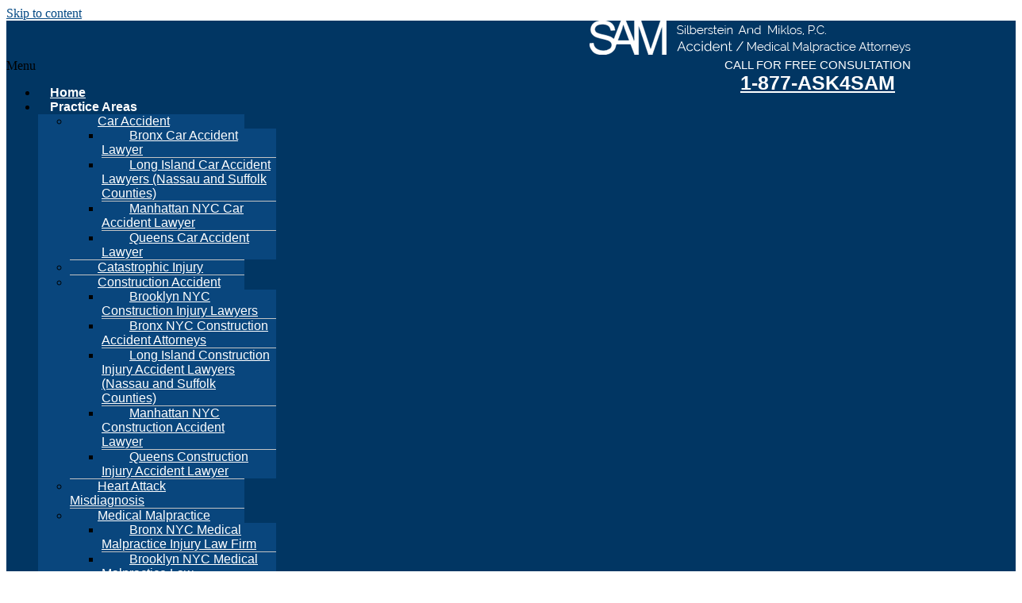

--- FILE ---
content_type: text/html; charset=UTF-8
request_url: https://ask4sam.net/tag/staten-island-new-york-vehicle-collision-lawyer/
body_size: 46174
content:
<!DOCTYPE html><html lang="en-US"><head><meta charset="UTF-8"><meta name="viewport" content="width=device-width, initial-scale=1"><link rel="profile" href="https://gmpg.org/xfn/11"><meta name='robots' content='noindex, follow' /> <script type="text/javascript">var trackScrolling=false;
var trackScrollingPercentage=false;
var ScrollingPercentageNumber=25;
var stLogInterval=10*1000;
var cutOffTime=900;
var trackNoEvents=false;
var trackNoMaxTime=false;</script> <link rel="preload" href="https://i1.wp.com/ask4sam.net/wp-content/uploads/2018/05/logo-min.png" as="image"> <!-- This site is optimized with the Yoast SEO plugin v26.7 - https://yoast.com/wordpress/plugins/seo/ --><link media="all" href="https://ask4sam.net/wp-content/cache/autoptimize/css/autoptimize_d181f201483b95b840f0cb97daba1f01.css" rel="stylesheet"><title>Staten Island New York vehicle collision lawyer Archives - Ask4Sam - Silberstein And Miklos PC - Bronx, Brooklyn, Queens &amp; Long Island Personal Injury Attorneys (Medical Malpractice &amp; Automobile Accidents)</title><meta property="og:locale" content="en_US" /><meta property="og:type" content="article" /><meta property="og:title" content="Staten Island New York vehicle collision lawyer Archives - Ask4Sam - Silberstein And Miklos PC - Bronx, Brooklyn, Queens &amp; Long Island Personal Injury Attorneys (Medical Malpractice &amp; Automobile Accidents)" /><meta property="og:url" content="https://ask4sam.net/tag/staten-island-new-york-vehicle-collision-lawyer/" /><meta property="og:site_name" content="Ask4Sam - Silberstein And Miklos PC - Bronx, Brooklyn, Queens &amp; Long Island Personal Injury Attorneys (Medical Malpractice &amp; Automobile Accidents)" /><meta property="og:image" content="https://i1.wp.com/ask4sam.net/wp-content/uploads/2020/03/Silberstein-AND-Miklos-black-Logo.png" /><meta property="og:image:width" content="405" /><meta property="og:image:height" content="43" /><meta property="og:image:type" content="image/png" /> <!-- / Yoast SEO plugin. --><link rel="amphtml" href="https://ask4sam.net/tag/staten-island-new-york-vehicle-collision-lawyer/amp/" /><meta name="generator" content="AMP for WP 1.1.10"/><link rel='dns-prefetch' href='//plausible.io' /><link rel='dns-prefetch' href='//www.googletagmanager.com' /><link rel='stylesheet' id='dashicons-css' href='https://ask4sam.net/wp-includes/css/dashicons.min.css?ver=60d83c634535eff958ec408f74510239' media='all' /><link rel='stylesheet' id='elementor-post-3071-css' href='https://ask4sam.net/wp-content/cache/autoptimize/css/autoptimize_single_cf2df6bc93411b5f3e676df8e69e41c2.css?ver=1768490943' media='all' /><link rel='stylesheet' id='elementor-post-3535-css' href='https://ask4sam.net/wp-content/cache/autoptimize/css/autoptimize_single_0cf6508a133a83c58ebda65f8a08e7d3.css?ver=1768490944' media='all' /><link rel='stylesheet' id='astra-addon-css-css' href='https://ask4sam.net/wp-content/cache/autoptimize/css/autoptimize_single_e83409c1d824943d4d04a6d6a7a5204d.css?ver=4.11.11' media='all' /><link rel='stylesheet' id='elementor-post-4268-css' href='https://ask4sam.net/wp-content/cache/autoptimize/css/autoptimize_single_aee7be98523b2272ae28603e94fdddc2.css?ver=1768490944' media='all' /> <script src="https://ask4sam.net/wp-includes/js/jquery/jquery.min.js?ver=3.7.1" id="jquery-core-js"></script> <script id="jquery-js-after">!function($){"use strict";$(document).ready(function(){$(this).scrollTop()>100&&$(".hfe-scroll-to-top-wrap").removeClass("hfe-scroll-to-top-hide"),$(window).scroll(function(){$(this).scrollTop()<100?$(".hfe-scroll-to-top-wrap").fadeOut(300):$(".hfe-scroll-to-top-wrap").fadeIn(300)}),$(".hfe-scroll-to-top-wrap").on("click",function(){$("html, body").animate({scrollTop:0},300);return!1})})}(jQuery);
!function($){'use strict';$(document).ready(function(){var bar=$('.hfe-reading-progress-bar');if(!bar.length)return;$(window).on('scroll',function(){var s=$(window).scrollTop(),d=$(document).height()-$(window).height(),p=d? s/d*100:0;bar.css('width',p+'%')});});}(jQuery);
//# sourceURL=jquery-js-after</script> <script id="rmp_menu_scripts-js-extra">var rmp_menu = {"ajaxURL":"https://ask4sam.net/wp-admin/admin-ajax.php","wp_nonce":"abd4054516","menu":[{"menu_theme":"Default","theme_type":"default","theme_location_menu":"0","submenu_submenu_arrow_width":"40","submenu_submenu_arrow_width_unit":"px","submenu_submenu_arrow_height":"39","submenu_submenu_arrow_height_unit":"px","submenu_arrow_position":"right","submenu_sub_arrow_background_colour":"","submenu_sub_arrow_background_hover_colour":"","submenu_sub_arrow_background_colour_active":"","submenu_sub_arrow_background_hover_colour_active":"","submenu_sub_arrow_border_width":"","submenu_sub_arrow_border_width_unit":"px","submenu_sub_arrow_border_colour":"#1d4354","submenu_sub_arrow_border_hover_colour":"#3f3f3f","submenu_sub_arrow_border_colour_active":"#1d4354","submenu_sub_arrow_border_hover_colour_active":"#3f3f3f","submenu_sub_arrow_shape_colour":"#fff","submenu_sub_arrow_shape_hover_colour":"#fff","submenu_sub_arrow_shape_colour_active":"#fff","submenu_sub_arrow_shape_hover_colour_active":"#fff","use_header_bar":"off","header_bar_items_order":{"logo":"off","title":"on","additional content":"off","menu":"on","search":"off"},"header_bar_title":"Responsive Menu","header_bar_html_content":"","header_bar_logo":"","header_bar_logo_link":"","header_bar_logo_width":"","header_bar_logo_width_unit":"%","header_bar_logo_height":"","header_bar_logo_height_unit":"px","header_bar_height":"80","header_bar_height_unit":"px","header_bar_padding":{"top":"0px","right":"5%","bottom":"0px","left":"5%"},"header_bar_font":"","header_bar_font_size":"14","header_bar_font_size_unit":"px","header_bar_text_color":"#ffffff","header_bar_background_color":"#1d4354","header_bar_breakpoint":"8000","header_bar_position_type":"fixed","header_bar_adjust_page":"on","header_bar_scroll_enable":"off","header_bar_scroll_background_color":"#36bdf6","mobile_breakpoint":"600","tablet_breakpoint":"767","transition_speed":"0.5","sub_menu_speed":"0.2","show_menu_on_page_load":"off","menu_disable_scrolling":"off","menu_overlay":"off","menu_overlay_colour":"rgba(0,0,0,0.7)","desktop_menu_width":"","desktop_menu_width_unit":"%","desktop_menu_positioning":"absolute","desktop_menu_side":"left","desktop_menu_to_hide":"","use_current_theme_location":"off","mega_menu":{"225":"off","227":"off","229":"off","228":"off","226":"off"},"desktop_submenu_open_animation":"none","desktop_submenu_open_animation_speed":"100ms","desktop_submenu_open_on_click":"off","desktop_menu_hide_and_show":"off","menu_name":"Default Menu","menu_to_use":"3","different_menu_for_mobile":"off","menu_to_use_in_mobile":"main-menu","use_mobile_menu":"on","use_tablet_menu":"on","use_desktop_menu":"off","menu_display_on":"all-pages","menu_to_hide":"","submenu_descriptions_on":"off","custom_walker":"","menu_background_colour":"#014783","menu_depth":"5","smooth_scroll_on":"off","smooth_scroll_speed":"500","menu_font_icons":{"id":["225"],"icon":[""]},"menu_links_height":"40","menu_links_height_unit":"px","menu_links_line_height":"40","menu_links_line_height_unit":"px","menu_depth_0":"5","menu_depth_0_unit":"%","menu_font_size":"13","menu_font_size_unit":"px","menu_font":"","menu_font_weight":"normal","menu_text_alignment":"left","menu_text_letter_spacing":"","menu_word_wrap":"off","menu_link_colour":"#ffffff","menu_link_hover_colour":"#ffffff","menu_current_link_colour":"#ffffff","menu_current_link_hover_colour":"#ffffff","menu_item_background_colour":"#014783","menu_item_background_hover_colour":"#2a79a8","menu_current_item_background_colour":"#2a79a8","menu_current_item_background_hover_colour":"#2a79a8","menu_border_width":"1","menu_border_width_unit":"px","menu_item_border_colour":"#2846bd","menu_item_border_colour_hover":"#2846bd","menu_current_item_border_colour":"#2846bd","menu_current_item_border_hover_colour":"#2846bd","submenu_links_height":"40","submenu_links_height_unit":"px","submenu_links_line_height":"40","submenu_links_line_height_unit":"px","menu_depth_side":"left","menu_depth_1":"10","menu_depth_1_unit":"%","menu_depth_2":"15","menu_depth_2_unit":"%","menu_depth_3":"20","menu_depth_3_unit":"%","menu_depth_4":"25","menu_depth_4_unit":"%","submenu_item_background_colour":"#014783","submenu_item_background_hover_colour":"#2a79a8","submenu_current_item_background_colour":"#2a79a8","submenu_current_item_background_hover_colour":"#2a79a8","submenu_border_width":"1","submenu_border_width_unit":"px","submenu_item_border_colour":"#2846bd","submenu_item_border_colour_hover":"#2846bd","submenu_current_item_border_colour":"#2846bd","submenu_current_item_border_hover_colour":"#2846bd","submenu_font_size":"13","submenu_font_size_unit":"px","submenu_font":"","submenu_font_weight":"normal","submenu_text_letter_spacing":"","submenu_text_alignment":"left","submenu_link_colour":"#ffffff","submenu_link_hover_colour":"#ffffff","submenu_current_link_colour":"#ffffff","submenu_current_link_hover_colour":"#ffffff","inactive_arrow_shape":"\u25bc","active_arrow_shape":"\u25b2","inactive_arrow_font_icon":"","active_arrow_font_icon":"","inactive_arrow_image":"","active_arrow_image":"","submenu_arrow_width":"40","submenu_arrow_width_unit":"px","submenu_arrow_height":"40","submenu_arrow_height_unit":"px","arrow_position":"right","menu_sub_arrow_shape_colour":"#ffffff","menu_sub_arrow_shape_hover_colour":"#ffffff","menu_sub_arrow_shape_colour_active":"#ffffff","menu_sub_arrow_shape_hover_colour_active":"#ffffff","menu_sub_arrow_border_width":"1","menu_sub_arrow_border_width_unit":"px","menu_sub_arrow_border_colour":"#2a79a8","menu_sub_arrow_border_hover_colour":"#2a79a8","menu_sub_arrow_border_colour_active":"#2a79a8","menu_sub_arrow_border_hover_colour_active":"#2a79a8","menu_sub_arrow_background_colour":"#014783","menu_sub_arrow_background_hover_colour":"#2a79a8","menu_sub_arrow_background_colour_active":"#2a79a8","menu_sub_arrow_background_hover_colour_active":"#2a79a8","fade_submenus":"off","fade_submenus_side":"left","fade_submenus_delay":"100","fade_submenus_speed":"500","use_slide_effect":"off","slide_effect_back_to_text":"Back","accordion_animation":"off","auto_expand_all_submenus":"off","auto_expand_current_submenus":"off","menu_item_click_to_trigger_submenu":"off","button_width":"55","button_width_unit":"px","button_height":"55","button_height_unit":"px","button_background_colour":"#000000","button_background_colour_hover":"#000000","button_background_colour_active":"#000000","toggle_button_border_radius":"5","button_transparent_background":"on","button_left_or_right":"right","button_position_type":"fixed","button_distance_from_side":"5","button_distance_from_side_unit":"%","button_top":"65","button_top_unit":"px","button_push_with_animation":"off","button_click_animation":"boring","button_line_margin":"5","button_line_margin_unit":"px","button_line_width":"25","button_line_width_unit":"px","button_line_height":"3","button_line_height_unit":"px","button_line_colour":"#ffffff","button_line_colour_hover":"#ffffff","button_line_colour_active":"#ffffff","button_font_icon":"","button_font_icon_when_clicked":"","button_image":"","button_image_when_clicked":"","button_title":"","button_title_open":"","button_title_position":"left","menu_container_columns":"","button_font":"","button_font_size":"14","button_font_size_unit":"px","button_title_line_height":"13","button_title_line_height_unit":"px","button_text_colour":"#ffffff","button_trigger_type_click":"on","button_trigger_type_hover":"off","button_click_trigger":"#responsive-menu-button","items_order":{"title":"on","menu":"on","search":"on","additional content":""},"menu_title":"ASK4SAM.net Silberstein &amp; Miklos PC","menu_title_link":"","menu_title_link_location":"_self","menu_title_image":"https://i1.wp.com/ask4sam.net/wp-content/uploads/2020/03/Silberstein-AND-Miklos-White-Logo.png","menu_title_font_icon":"","menu_title_section_padding":{"top":"10%","right":"5%","bottom":"0%","left":"5%"},"menu_title_background_colour":"#212121","menu_title_background_hover_colour":"#212121","menu_title_font_size":"13","menu_title_font_size_unit":"px","menu_title_alignment":"left","menu_title_font_weight":"400","menu_title_font_family":"","menu_title_colour":"#ffffff","menu_title_hover_colour":"#ffffff","menu_title_image_width":"","menu_title_image_width_unit":"%","menu_title_image_height":"","menu_title_image_height_unit":"px","menu_additional_content":"","menu_additional_section_padding":{"top":"0px","right":"5%","bottom":"0px","left":"5%"},"menu_additional_content_font_size":"16","menu_additional_content_font_size_unit":"px","menu_additional_content_alignment":"center","menu_additional_content_colour":"#ffffff","menu_search_box_text":"Search","menu_search_box_code":"","menu_search_section_padding":{"top":"0px","right":"5%","bottom":"0px","left":"5%"},"menu_search_box_height":"45","menu_search_box_height_unit":"px","menu_search_box_border_radius":"30","menu_search_box_text_colour":"#333333","menu_search_box_background_colour":"#ffffff","menu_search_box_placeholder_colour":"#c7c7cd","menu_search_box_border_colour":"#dadada","menu_section_padding":{"top":"0px","right":"0px","bottom":"0px","left":"0px"},"menu_width":"75","menu_width_unit":"%","menu_maximum_width":"","menu_maximum_width_unit":"px","menu_minimum_width":"","menu_minimum_width_unit":"px","menu_auto_height":"off","menu_container_padding":{"top":"0px","right":"0px","bottom":"0px","left":"0px"},"menu_container_background_colour":"#014783","menu_background_image":"","animation_type":"slide","menu_appear_from":"right","animation_speed":"0.5","page_wrapper":"","menu_close_on_body_click":"off","menu_close_on_scroll":"off","menu_close_on_link_click":"off","enable_touch_gestures":"off","hamburger_position_selector":"","menu_id":11205,"active_toggle_contents":"\u25b2","inactive_toggle_contents":"\u25bc"}]};
//# sourceURL=rmp_menu_scripts-js-extra</script> <script defer data-domain='ask4sam.net' data-api='https://plausible.io/api/event' data-cfasync='false' src="https://plausible.io/js/plausible.revenue.pageview-props.js?ver=2.5.0" id="plausible-analytics-js"></script> <script id="plausible-analytics-js-after">window.plausible = window.plausible || function() { (window.plausible.q = window.plausible.q || []).push(arguments) }
//# sourceURL=plausible-analytics-js-after</script> <!-- Google tag (gtag.js) snippet added by Site Kit --> <!-- Google Analytics snippet added by Site Kit --> <script src="https://www.googletagmanager.com/gtag/js?id=GT-MQPBNJW" id="google_gtagjs-js" async></script> <script id="google_gtagjs-js-after">window.dataLayer = window.dataLayer || [];function gtag(){dataLayer.push(arguments);}
gtag("set","linker",{"domains":["ask4sam.net"]});
gtag("js", new Date());
gtag("set", "developer_id.dZTNiMT", true);
gtag("config", "GT-MQPBNJW");
//# sourceURL=google_gtagjs-js-after</script> <link rel="https://api.w.org/" href="https://ask4sam.net/wp-json/" /><link rel="alternate" title="JSON" type="application/json" href="https://ask4sam.net/wp-json/wp/v2/tags/842" /><link rel="EditURI" type="application/rsd+xml" title="RSD" href="https://ask4sam.net/xmlrpc.php?rsd" /><meta name="generator" content="Site Kit by Google 1.168.0" /><!-- Global site tag (gtag.js) - Google Analytics --> <!--<script async src="https://www.googletagmanager.com/gtag/js?id=UA-71852357-30"></script> <script>window.dataLayer = window.dataLayer || [];

        function gtag() {
            dataLayer.push(arguments);
        }
        gtag('js', new Date());
        gtag('config', 'UA-71852357-30');</script>--> <!-- Google Analytics --> <script>var clickRankAi = document.createElement("script");
clickRankAi.src = "https://js.clickrank.ai/seo/b6c3af83-af8f-4d6a-b1d1-e4b7037c07d0/script?" + new Date().getTime();
clickRankAi.async = true;
document.head.appendChild(clickRankAi);</script> <script>(function(i,s,o,g,r,a,m){i['GoogleAnalyticsObject']=r;i[r]=i[r]||function(){
(i[r].q=i[r].q||[]).push(arguments)},i[r].l=1*new Date();a=s.createElement(o),
m=s.getElementsByTagName(o)[0];a.async=1;a.src=g;m.parentNode.insertBefore(a,m)
})(window,document,'script','https://www.google-analytics.com/analytics.js','ga');

ga('create', 'UA-71852357-30', 'auto');
ga('send', 'pageview');</script> <!-- End Google Analytics --> <script>jQuery(function ($) {
setTimeout(function() { 
	(function(w,d,s,l,i){w[l]=w[l]||[];w[l].push({'gtm.start':
		new Date().getTime(),event:'gtm.js'});var f=d.getElementsByTagName(s)[0],
		j=d.createElement(s),dl=l!='dataLayer'?'&l='+l:'';j.async=true;j.src=
		'https://www.googletagmanager.com/gtm.js?id='+i+dl;f.parentNode.insertBefore(j,f);
		})(window,document,'script','dataLayer','GTM-PKHVQFP');
}, 5000);
});</script> <!-- Strategic Analytics Tag Manager --> <script type="text/javascript">var _mtm = window._mtm = window._mtm || [];
_mtm.push({"mtm.startTime": (new Date().getTime()), "event": "mtm.Start"});
var d=document, g=d.createElement("script"), s=d.getElementsByTagName("script")[0];
g.type="text/javascript"; g.async=true; g.src="https://track.stratanalytics.com/js/container_.js"; s.parentNode.insertBefore(g,s);</script> <!-- End Strategic Analytics Tag Manager --> <noscript><iframe src="//www.googletagmanager.com/ns.html?id=GTM-WPM7LL8"
height="0" width="0" style="display:none;visibility:hidden"></iframe></noscript> <!-- Google Tag Manager --> <noscript><iframe src="//www.googletagmanager.com/ns.html?id=GTM-KKWBJ6Q"
 height="0" width="0" style="display:none;visibility:hidden"></iframe></noscript> <script>(function(w,d,s,l,i){w[l]=w[l]||[];w[l].push({'gtm.start':
	new Date().getTime(),event:'gtm.js'});var f=d.getElementsByTagName(s)[0],
	j=d.createElement(s),dl=l!='dataLayer'?'&l='+l:'';j.async=true;j.src=
	'//www.googletagmanager.com/gtm.js?id='+i+dl;f.parentNode.insertBefore(j,f);
	})(window,document,'script','dataLayer','GTM-KKWBJ6Q');</script> <!-- End Google Tag Manager --> <script>jQuery(function ($) {
setTimeout(function() { 
	(function(w,d,s,l,i){w[l]=w[l]||[];w[l].push({'gtm.start':
new Date().getTime(),event:'gtm.js'});var f=d.getElementsByTagName(s)[0],
j=d.createElement(s),dl=l!='dataLayer'?'&l='+l:'';j.async=true;j.src=
'//www.googletagmanager.com/gtm.js?id='+i+dl;f.parentNode.insertBefore(j,f);
})(window,document,'script','dataLayer','GTM-WPM7LL8');
}, 5000);
});</script> <!-- Google tag (gtag.js) --> <script async src="https://www.googletagmanager.com/gtag/js?id=G-3S7E0Q807R"></script> <script>window.dataLayer = window.dataLayer || [];
  function gtag(){dataLayer.push(arguments);}
  gtag('js', new Date());

  gtag('config', 'G-3S7E0Q807R');</script> <!-- Meta Pixel Code --> <script>!function(f,b,e,v,n,t,s)
{if(f.fbq)return;n=f.fbq=function(){n.callMethod?
n.callMethod.apply(n,arguments):n.queue.push(arguments)};
if(!f._fbq)f._fbq=n;n.push=n;n.loaded=!0;n.version='2.0';
n.queue=[];t=b.createElement(e);t.async=!0;
t.src=v;s=b.getElementsByTagName(e)[0];
s.parentNode.insertBefore(t,s)}(window, document,'script',
'https://connect.facebook.net/en_US/fbevents.js');
fbq('init', '416747343989072');
fbq('track', 'PageView');</script> <noscript><img height="1" width="1" style="display:none"
src="https://www.facebook.com/tr?id=416747343989072&ev=PageView&noscript=1"
/></noscript> <!-- End Meta Pixel Code --> <!-- Facebook Pixel Code --> <script>setTimeout(function() { 
    !function (f, b, e, v, n, t, s)
    {
        if (f.fbq)
            return;
        n = f.fbq = function () {
            n.callMethod ?
                    n.callMethod.apply(n, arguments) : n.queue.push(arguments)
        };
        if (!f._fbq)
            f._fbq = n;
        n.push = n;
        n.loaded = !0;
        n.version = '2.0';
        n.queue = [];
        t = b.createElement(e);
        t.async = !0;
        t.src = v;
        s = b.getElementsByTagName(e)[0];
        s.parentNode.insertBefore(t, s)
    }(window, document, 'script',
            'https://connect.facebook.net/en_US/fbevents.js');
    fbq('init', '184313475709717');
    fbq('track', 'PageView');
	}, 5000);</script> <noscript><img height="1" width="1" style="display:none" alt="img"
 src="https://www.facebook.com/tr?id=184313475709717&ev=PageView&noscript=1"
 /></noscript> <!-- End Facebook Pixel Code --> <!-- CrazyEgg Install Code --> <!--<script type="text/javascript" src="//script.crazyegg.com/pages/scripts/0084/9097.js" async="async"></script>--> <script>jQuery(function ($) {
setTimeout(function() { 
            var s = document.createElement('script');
            s.type = 'text/javascript';
            s.async = true;
            s.src = '//script.crazyegg.com/pages/scripts/0084/9097.js';
            var x = document.getElementsByTagName('script')[0];
            x.parentNode.insertBefore(s, x);
}, 5000);
});</script> <!-- End CrazyEgg Install Code --> <!-- TrafficFuel PowerPixel --> <script src ="https://up.pixel.ad/assets/up.js?um=1"></script> <script type="text/javascript">cntrUpTag.track('cntrData', 'e3ee4ccdb8b5976e');</script> <!-- End of TrafficFuel PowerPixel --> <script>!function(){window;var e,t=document;e=function(){var e=t.createElement("script");e.defer=!0,e.src="https://cdn.endorsal.io/widgets/widget.min.js";var n=t.getElementsByTagName("script")[0];n.parentNode.insertBefore(e,n),e.onload=function(){NDRSL.init("622f7e432aba1a3f870e1c94")}},"interactive"===t.readyState||"complete"===t.readyState?e():t.addEventListener("DOMContentLoaded",e())}();</script> <!-- TruConversion for ask4sam.net --> <script type="text/javascript">var _tip = _tip || [];
    (function(d,s,id){
        var js, tjs = d.getElementsByTagName(s)[0];
        if(d.getElementById(id)) { return; }
        js = d.createElement(s); js.id = id;
        js.async = true;
        js.src = d.location.protocol + '//app.truconversion.com/ti-js/46897/755ac.js';
        tjs.parentNode.insertBefore(js, tjs);
    }(document, 'script', 'ti-js'));</script> <meta name="ti-site-data" content="[base64]" /><!-- site-navigation-element Schema optimized by Schema Pro --><script type="application/ld+json">{"@context":"https:\/\/schema.org","@graph":[{"@context":"https:\/\/schema.org","@type":"SiteNavigationElement","id":"site-navigation","name":"Home","url":"\/"},{"@context":"https:\/\/schema.org","@type":"SiteNavigationElement","id":"site-navigation","name":"Car Accident","url":"https:\/\/ask4sam.net\/queens-car-accident-lawyer\/"},{"@context":"https:\/\/schema.org","@type":"SiteNavigationElement","id":"site-navigation","name":"Bronx Car Accident Lawyer","url":"https:\/\/ask4sam.net\/bronx-car-accident-lawyers\/"},{"@context":"https:\/\/schema.org","@type":"SiteNavigationElement","id":"site-navigation","name":"Long Island Car Accident Lawyers (Nassau and Suffolk Counties)","url":"https:\/\/ask4sam.net\/long-island-car-accident-lawyers-nassau-and-suffolk-counties\/"},{"@context":"https:\/\/schema.org","@type":"SiteNavigationElement","id":"site-navigation","name":"Manhattan NYC Car Accident Lawyer","url":"https:\/\/ask4sam.net\/manhattan-nyc-car-accident-lawyer\/"},{"@context":"https:\/\/schema.org","@type":"SiteNavigationElement","id":"site-navigation","name":"Queens Car Accident Lawyer","url":"https:\/\/ask4sam.net\/queens-car-accident-lawyer\/"},{"@context":"https:\/\/schema.org","@type":"SiteNavigationElement","id":"site-navigation","name":"Catastrophic Injury","url":"https:\/\/ask4sam.net\/new-york-catastrophic-injury-lawyer\/"},{"@context":"https:\/\/schema.org","@type":"SiteNavigationElement","id":"site-navigation","name":"Construction Accident","url":"https:\/\/ask4sam.net\/queens-construction-accident-attorney\/"},{"@context":"https:\/\/schema.org","@type":"SiteNavigationElement","id":"site-navigation","name":"Brooklyn NYC Construction Injury Lawyers","url":"https:\/\/ask4sam.net\/brooklyn-nyc-construction-injury-lawyers\/"},{"@context":"https:\/\/schema.org","@type":"SiteNavigationElement","id":"site-navigation","name":"Bronx NYC Construction Accident Attorneys","url":"https:\/\/ask4sam.net\/construction-accident-attorneys-in-the-bronx-nyc\/"},{"@context":"https:\/\/schema.org","@type":"SiteNavigationElement","id":"site-navigation","name":"Long Island Construction Injury Accident Lawyers (Nassau and Suffolk Counties)","url":"https:\/\/ask4sam.net\/long-island-construction-injury-accident-lawyers-nassau-and-suffolk-counties\/"},{"@context":"https:\/\/schema.org","@type":"SiteNavigationElement","id":"site-navigation","name":"Manhattan NYC Construction Accident Lawyer","url":"https:\/\/ask4sam.net\/manhattan-nyc-construction-accident-lawyer\/"},{"@context":"https:\/\/schema.org","@type":"SiteNavigationElement","id":"site-navigation","name":"Queens Construction Injury Accident Lawyer","url":"https:\/\/ask4sam.net\/queens-construction-injury-accident-lawyer\/"},{"@context":"https:\/\/schema.org","@type":"SiteNavigationElement","id":"site-navigation","name":"Heart Attack Misdiagnosis","url":"https:\/\/ask4sam.net\/misdiagnosed-heart-attack-lawsuit\/new-york-city-heart-attack-misdiagnosis-attorneys-877-ask4sam\/"},{"@context":"https:\/\/schema.org","@type":"SiteNavigationElement","id":"site-navigation","name":"Medical Malpractice","url":"https:\/\/ask4sam.net\/queens\/medical-malpractice-lawyer"},{"@context":"https:\/\/schema.org","@type":"SiteNavigationElement","id":"site-navigation","name":"Bronx NYC Medical Malpractice Injury Law Firm","url":"https:\/\/ask4sam.net\/bronx-nyc-medical-malpractice-injury-law-firm\/"},{"@context":"https:\/\/schema.org","@type":"SiteNavigationElement","id":"site-navigation","name":"Brooklyn NYC Medical Malpractice Law","url":"https:\/\/ask4sam.net\/brooklyn-nyc-medical-malpractice-law\/"},{"@context":"https:\/\/schema.org","@type":"SiteNavigationElement","id":"site-navigation","name":"Long Island Medical Malpractice Lawyers (Nassau and Suffolk Counties NYC)","url":"https:\/\/ask4sam.net\/long-island-medical-malpractice-lawyers\/"},{"@context":"https:\/\/schema.org","@type":"SiteNavigationElement","id":"site-navigation","name":"Queens Medical Malpractice Attorneys","url":"https:\/\/ask4sam.net\/queens-medical-malpractice-attorneys\/"},{"@context":"https:\/\/schema.org","@type":"SiteNavigationElement","id":"site-navigation","name":"Motorcycle Accidents","url":"https:\/\/ask4sam.net\/motorcycle-accident-lawyer-nyc\/"},{"@context":"https:\/\/schema.org","@type":"SiteNavigationElement","id":"site-navigation","name":"Nursing Home Abuse","url":"https:\/\/ask4sam.net\/long-island-nursing-home-abuse-attorney\/"},{"@context":"https:\/\/schema.org","@type":"SiteNavigationElement","id":"site-navigation","name":"Bronx Nursing Home Abuse and Neglect Lawyers","url":"https:\/\/ask4sam.net\/nursing-home-abuse-and-neglect-lawyers-bronx\/"},{"@context":"https:\/\/schema.org","@type":"SiteNavigationElement","id":"site-navigation","name":"Brooklyn Nursing Home Abuse and Neglect Lawyers","url":"https:\/\/ask4sam.net\/brooklyn-nursing-home-abuse-and-neglect-lawyers\/"},{"@context":"https:\/\/schema.org","@type":"SiteNavigationElement","id":"site-navigation","name":"Long Island Nursing Home Abuse Lawyers and Neglect Attorneys","url":"https:\/\/ask4sam.net\/long-island-nursing-home-abuse-lawyers-and-neglect-attorneys\/"},{"@context":"https:\/\/schema.org","@type":"SiteNavigationElement","id":"site-navigation","name":"Manhattan NYC Nursing Home Abuse &#038; Injury Attorneys","url":"https:\/\/ask4sam.net\/manhattan-nyc-nursing-home-abuse-injury-attorneys\/"},{"@context":"https:\/\/schema.org","@type":"SiteNavigationElement","id":"site-navigation","name":"Nursing Home Abuse and Neglect Lawyers | Nassau and Suffolk Counties","url":"https:\/\/ask4sam.net\/nursing-home-abuse-and-neglect-lawyers-nassau-and-suffolk-counties\/"},{"@context":"https:\/\/schema.org","@type":"SiteNavigationElement","id":"site-navigation","name":"Queens Nursing Home Abuse &#038; Neglect Lawyers","url":"https:\/\/ask4sam.net\/queens-nursing-home-abuse-neglect-lawyers\/"},{"@context":"https:\/\/schema.org","@type":"SiteNavigationElement","id":"site-navigation","name":"Pedestrian Accidents","url":"https:\/\/ask4sam.net\/queens-pedestrian-accident-attorney"},{"@context":"https:\/\/schema.org","@type":"SiteNavigationElement","id":"site-navigation","name":"Product Liability","url":"https:\/\/ask4sam.net\/queens-product-liability-attorney\/"},{"@context":"https:\/\/schema.org","@type":"SiteNavigationElement","id":"site-navigation","name":"Slip and Fall","url":"https:\/\/ask4sam.net\/queens-slip-fall-attorney\/"},{"@context":"https:\/\/schema.org","@type":"SiteNavigationElement","id":"site-navigation","name":"Train Accident","url":"https:\/\/ask4sam.net\/train-accident-lawyer-new-york"},{"@context":"https:\/\/schema.org","@type":"SiteNavigationElement","id":"site-navigation","name":"Truck Accident","url":"https:\/\/ask4sam.net\/queens-truck-accident-attorney\/"},{"@context":"https:\/\/schema.org","@type":"SiteNavigationElement","id":"site-navigation","name":"Wrongful Death","url":"https:\/\/ask4sam.net\/wrongful-death-lawyer-new-york"},{"@context":"https:\/\/schema.org","@type":"SiteNavigationElement","id":"site-navigation","name":"CAMP LEJEUNE CLAIMS","url":"https:\/\/ask4sam.net\/?page_id=12636"},{"@context":"https:\/\/schema.org","@type":"SiteNavigationElement","id":"site-navigation","name":"Bus Accidents","url":"https:\/\/ask4sam.net\/bus-accident-attorney-nyc\/"},{"@context":"https:\/\/schema.org","@type":"SiteNavigationElement","id":"site-navigation","name":"Brain Injuries","url":"https:\/\/ask4sam.net\/brain-injury-attorney-nyc\/"},{"@context":"https:\/\/schema.org","@type":"SiteNavigationElement","id":"site-navigation","name":"Bronx Traumatic Brain Injury Attorneys","url":"https:\/\/ask4sam.net\/brain-injury-attorney-nyc\/bronx-traumatic-brain-injury-attorneys\/"},{"@context":"https:\/\/schema.org","@type":"SiteNavigationElement","id":"site-navigation","name":"Brooklyn Traumatic Brain Injury Attorneys","url":"https:\/\/ask4sam.net\/brooklyn-traumatic-brain-injury-attorneys\/"},{"@context":"https:\/\/schema.org","@type":"SiteNavigationElement","id":"site-navigation","name":"Manhattan NYC Traumatic Brain Injury Attorneys","url":"https:\/\/ask4sam.net\/manhattan-nyc-traumatic-brain-injury-attorneys\/"},{"@context":"https:\/\/schema.org","@type":"SiteNavigationElement","id":"site-navigation","name":"Nassau &#038; Suffolk County Traumatic Brain Injury Attorneys","url":"https:\/\/ask4sam.net\/nassau-suffolk-county-traumatic-brain-injury-attorneys\/"},{"@context":"https:\/\/schema.org","@type":"SiteNavigationElement","id":"site-navigation","name":"Queens Traumatic Brain Injury Attorneys","url":"https:\/\/ask4sam.net\/queens-traumatic-brain-injury-attorneys\/"},{"@context":"https:\/\/schema.org","@type":"SiteNavigationElement","id":"site-navigation","name":"Spinal Cord Injuries","url":"https:\/\/ask4sam.net\/spinal-cord-injury-attorney-nyc\/"},{"@context":"https:\/\/schema.org","@type":"SiteNavigationElement","id":"site-navigation","name":"Dog Bites","url":"https:\/\/ask4sam.net\/dog-bite-lawyer-nyc\/"},{"@context":"https:\/\/schema.org","@type":"SiteNavigationElement","id":"site-navigation","name":"Brooklyn Dog Bite Attorneys","url":"https:\/\/ask4sam.net\/brooklyn-dog-bite-attorneys\/"},{"@context":"https:\/\/schema.org","@type":"SiteNavigationElement","id":"site-navigation","name":"Assault Injuries","url":"https:\/\/ask4sam.net\/assault-injury-attorney-nyc\/"},{"@context":"https:\/\/schema.org","@type":"SiteNavigationElement","id":"site-navigation","name":"Uber & Lyft Accidents","url":"https:\/\/ask4sam.net\/uber-lyft-accident-lawyer-nyc\/"},{"@context":"https:\/\/schema.org","@type":"SiteNavigationElement","id":"site-navigation","name":"The Bronx Lyft and Uber Accident Attorneys","url":"https:\/\/ask4sam.net\/the-bronx-lyft-and-uber-accident-attorneys\/"},{"@context":"https:\/\/schema.org","@type":"SiteNavigationElement","id":"site-navigation","name":"Brooklyn NYC Uber &#038; Lyft Rideshare Accident Attorneys","url":"https:\/\/ask4sam.net\/brooklyn-nyc-uber-lyft-rideshare-accident-attorneys\/"},{"@context":"https:\/\/schema.org","@type":"SiteNavigationElement","id":"site-navigation","name":"Long Island Ride-Share (Uber &#038; Lyft) Accident Attorney","url":"https:\/\/ask4sam.net\/long-island-ride-share-uber-lyft-accident-attorney\/"},{"@context":"https:\/\/schema.org","@type":"SiteNavigationElement","id":"site-navigation","name":"Manhattan NYC Uber &#038; Lyft Rideshare Accident Lawyers","url":"https:\/\/ask4sam.net\/manhattan-nyc-uber-lyft-rideshare-accident-lawyers\/"},{"@context":"https:\/\/schema.org","@type":"SiteNavigationElement","id":"site-navigation","name":"Queens NYC Uber &#038; Lyft Crash Injury Law Firm NYC","url":"https:\/\/ask4sam.net\/queens-nyc-uber-lyft-crash-injury-law-firm-nyc\/"},{"@context":"https:\/\/schema.org","@type":"SiteNavigationElement","id":"site-navigation","name":"FAQ\u2019s","url":"https:\/\/ask4sam.net\/faq\/"},{"@context":"https:\/\/schema.org","@type":"SiteNavigationElement","id":"site-navigation","name":"Auto Accidents","url":"https:\/\/ask4sam.net\/faq\/auto-accidents\/"},{"@context":"https:\/\/schema.org","@type":"SiteNavigationElement","id":"site-navigation","name":"Construction Accidents","url":"https:\/\/ask4sam.net\/long-island-construction-accident-lawyer\/"},{"@context":"https:\/\/schema.org","@type":"SiteNavigationElement","id":"site-navigation","name":"Personal Injury","url":"https:\/\/ask4sam.net\/faq\/personal-injury\/"},{"@context":"https:\/\/schema.org","@type":"SiteNavigationElement","id":"site-navigation","name":"Deposition FAQs","url":"https:\/\/ask4sam.net\/faq\/deposition-faqs"},{"@context":"https:\/\/schema.org","@type":"SiteNavigationElement","id":"site-navigation","name":"Case Studies","url":"\/case-studies"},{"@context":"https:\/\/schema.org","@type":"SiteNavigationElement","id":"site-navigation","name":"Construction Accident Case Studies","url":"https:\/\/ask4sam.net\/case-studies\/construction-accidents\/"},{"@context":"https:\/\/schema.org","@type":"SiteNavigationElement","id":"site-navigation","name":"Medical Malpractice Case Studies","url":"https:\/\/ask4sam.net\/case-studies\/medical-malpractice\/"},{"@context":"https:\/\/schema.org","@type":"SiteNavigationElement","id":"site-navigation","name":"About Us","url":"https:\/\/ask4sam.net\/about-us\/"},{"@context":"https:\/\/schema.org","@type":"SiteNavigationElement","id":"site-navigation","name":"In The Press","url":"https:\/\/ask4sam.net\/in-the-press"},{"@context":"https:\/\/schema.org","@type":"SiteNavigationElement","id":"site-navigation","name":"Martindale Hubbell","url":"https:\/\/ask4sam.net\/about-us\/martindale-hubbell\/"},{"@context":"https:\/\/schema.org","@type":"SiteNavigationElement","id":"site-navigation","name":"Brooklyn","url":"https:\/\/ask4sam.net\/brooklyn\/"},{"@context":"https:\/\/schema.org","@type":"SiteNavigationElement","id":"site-navigation","name":"Traumatic Brain Injury","url":"https:\/\/ask4sam.net\/brooklyn-traumatic-brain-injury-attorneys\/"},{"@context":"https:\/\/schema.org","@type":"SiteNavigationElement","id":"site-navigation","name":"Train Accidents","url":"https:\/\/ask4sam.net\/train-accident-lawyer-new-york"},{"@context":"https:\/\/schema.org","@type":"SiteNavigationElement","id":"site-navigation","name":"Truck Accidents","url":"https:\/\/ask4sam.net\/long-island-truck-accident-lawyer\/"},{"@context":"https:\/\/schema.org","@type":"SiteNavigationElement","id":"site-navigation","name":"Bronx","url":"https:\/\/ask4sam.net\/bronx"},{"@context":"https:\/\/schema.org","@type":"SiteNavigationElement","id":"site-navigation","name":"Nursing Home Abuse and Neglect Lawyers in The Bronx","url":"https:\/\/ask4sam.net\/nursing-home-abuse-and-neglect-lawyers-bronx\/"},{"@context":"https:\/\/schema.org","@type":"SiteNavigationElement","id":"site-navigation","name":"Birth Injuries","url":"https:\/\/ask4sam.net\/long-island-birth-injury-lawyer\/"},{"@context":"https:\/\/schema.org","@type":"SiteNavigationElement","id":"site-navigation","name":"Long Island","url":"https:\/\/ask4sam.net\/long-island-personal-injury-attorney\/"},{"@context":"https:\/\/schema.org","@type":"SiteNavigationElement","id":"site-navigation","name":"Nassau County","url":"https:\/\/ask4sam.net\/nassau-county-personal-injury-attorney\/"},{"@context":"https:\/\/schema.org","@type":"SiteNavigationElement","id":"site-navigation","name":"Suffolk County","url":"https:\/\/ask4sam.net\/suffolk-county-personal-injury-attorney\/"},{"@context":"https:\/\/schema.org","@type":"SiteNavigationElement","id":"site-navigation","name":"Manhattan","url":"https:\/\/ask4sam.net\/manhattan-personal-injury-attorney\/"},{"@context":"https:\/\/schema.org","@type":"SiteNavigationElement","id":"site-navigation","name":"Heart Attack Misdiagnosis Attorneys","url":"https:\/\/ask4sam.net\/misdiagnosed-heart-attack-lawsuit\/new-york-city-heart-attack-misdiagnosis-attorneys-877-ask4sam\/"},{"@context":"https:\/\/schema.org","@type":"SiteNavigationElement","id":"site-navigation","name":"Traumatic Brain Injury Attorneys","url":"https:\/\/ask4sam.net\/queens-traumatic-brain-injury-attorneys\/"},{"@context":"https:\/\/schema.org","@type":"SiteNavigationElement","id":"site-navigation","name":"Queens","url":"https:\/\/ask4sam.net\/queens-personal-injury-attorney\/"},{"@context":"https:\/\/schema.org","@type":"SiteNavigationElement","id":"site-navigation","name":"Motorcycle Accident","url":"https:\/\/ask4sam.net\/queens-motorcycle-accident-attorney\/"},{"@context":"https:\/\/schema.org","@type":"SiteNavigationElement","id":"site-navigation","name":"Attorneys","url":"https:\/\/ask4sam.net\/attorneys\/"},{"@context":"https:\/\/schema.org","@type":"SiteNavigationElement","id":"site-navigation","name":"Jerome D. Silberstein- Deceased in 2005","url":"https:\/\/ask4sam.net\/attorneys\/jerome-d-silberstein\/"},{"@context":"https:\/\/schema.org","@type":"SiteNavigationElement","id":"site-navigation","name":"Daniel P. Miklos","url":"https:\/\/ask4sam.net\/attorneys\/daniel-p-miklos\/"},{"@context":"https:\/\/schema.org","@type":"SiteNavigationElement","id":"site-navigation","name":"Joseph Miklos","url":"https:\/\/ask4sam.net\/attorneys\/joseph-miklos\/"},{"@context":"https:\/\/schema.org","@type":"SiteNavigationElement","id":"site-navigation","name":"Robert A. Miklos","url":"https:\/\/ask4sam.net\/attorneys\/robert-a-miklos\/"},{"@context":"https:\/\/schema.org","@type":"SiteNavigationElement","id":"site-navigation","name":"Chelsea A. Horowitz","url":"https:\/\/ask4sam.net\/attorneys\/chelsea-a-horowitz\/"},{"@context":"https:\/\/schema.org","@type":"SiteNavigationElement","id":"site-navigation","name":"David Saxman","url":"https:\/\/ask4sam.net\/attorneys\/david-saxman\/"},{"@context":"https:\/\/schema.org","@type":"SiteNavigationElement","id":"site-navigation","name":"Michael D. Schultz","url":"https:\/\/ask4sam.net\/attorneys\/michael-d-schultz\/"},{"@context":"https:\/\/schema.org","@type":"SiteNavigationElement","id":"site-navigation","name":"Nicolette Peters","url":"https:\/\/ask4sam.net\/attorneys\/nicolette-peters\/"},{"@context":"https:\/\/schema.org","@type":"SiteNavigationElement","id":"site-navigation","name":"Michael Felice","url":"https:\/\/ask4sam.net\/attorneys\/michael-felice\/"},{"@context":"https:\/\/schema.org","@type":"SiteNavigationElement","id":"site-navigation","name":"Brandon Nunez","url":"https:\/\/ask4sam.net\/attorneys\/brandon-nunez\/"},{"@context":"https:\/\/schema.org","@type":"SiteNavigationElement","id":"site-navigation","name":"Catherine Chillemi","url":"https:\/\/ask4sam.net\/attorneys\/catherine-chillemi\/"},{"@context":"https:\/\/schema.org","@type":"SiteNavigationElement","id":"site-navigation","name":"Testimonials","url":"https:\/\/ask4sam.net\/testimonials\/"},{"@context":"https:\/\/schema.org","@type":"SiteNavigationElement","id":"site-navigation","name":"The Wall of Love","url":"https:\/\/ask4sam.net\/wall-of-love"},{"@context":"https:\/\/schema.org","@type":"SiteNavigationElement","id":"site-navigation","name":"Blog","url":"https:\/\/ask4sam.net\/blog\/"},{"@context":"https:\/\/schema.org","@type":"SiteNavigationElement","id":"site-navigation","name":"Contact Us","url":"https:\/\/ask4sam.net\/contact\/"},{"@context":"https:\/\/schema.org","@type":"SiteNavigationElement","id":"site-navigation","name":"The Malpractice Database","url":"#"},{"@context":"https:\/\/schema.org","@type":"SiteNavigationElement","id":"site-navigation","name":"Thorasic Outlet Syndrom \u2013 Medical Malpractice Primer","url":"https:\/\/ask4sam.net\/thorasic-outlet-syndrom-medical-malpractice-primer\/"}]}</script><!-- / site-navigation-element Schema optimized by Schema Pro --><!-- sitelink-search-box Schema optimized by Schema Pro --><script type="application/ld+json">{"@context":"https:\/\/schema.org","@type":"WebSite","name":"Ask4Sam - Silberstein And Miklos PC - Bronx, Brooklyn, Queens &amp; Long Island Personal Injury Attorneys (Medical Malpractice &amp; Automobile Accidents)","url":"https:\/\/ask4sam.net","potentialAction":[{"@type":"SearchAction","target":"https:\/\/ask4sam.net\/?s={search_term_string}","query-input":"required name=search_term_string"}]}</script><!-- / sitelink-search-box Schema optimized by Schema Pro --><!-- breadcrumb Schema optimized by Schema Pro --><script type="application/ld+json">{"@context":"https:\/\/schema.org","@type":"BreadcrumbList","itemListElement":[{"@type":"ListItem","position":1,"item":{"@id":"https:\/\/ask4sam.net\/","name":"Home"}},{"@type":"ListItem","position":2,"item":{"@id":"https:\/\/ask4sam.net\/tag\/staten-island-new-york-vehicle-collision-lawyer\/","name":"Staten Island New York vehicle collision lawyer"}}]}</script><!-- / breadcrumb Schema optimized by Schema Pro --><!-- Analytics by WP Statistics - https://wp-statistics.com --><meta name="generator" content="Elementor 3.34.1; features: additional_custom_breakpoints; settings: css_print_method-external, google_font-enabled, font_display-auto"><style id="wp-custom-css">a {
	color: #014783;
}

.elementor-widget-text-editor {
    color: #000000;
}


h2, h3, h4 {
	font-family: "Rubik", Sans-serif;
    font-weight: 700!important;
}

@media screen and (max-width: 767px){
.responsive-menu-inner, .responsive-menu-inner::before, .responsive-menu-inner::after {
    background-color: #ffffff !important;
	}}

@media (max-width: 1025px) {
.ast-container {
    margin-top: -450px !important;
    }
	.elementor-2 .elementor-element.elementor-element-53f2e3a {
    transition: background 0.3s, border 0.3s, border-radius 0.3s, box-shadow 0.3s;
    padding: 29% 0% 8% 0%;
}
	#cg-hp-faq-header h2.elementor-heading-title {font-size: 2.4rem;}
}

.mobile-header {
	margin-top: 60%!important;
	padding-top: 80%!important;
	padding-bottom: 20%!important;
}

.textimonial-content {
    padding-top: 70px;
    background-image: url(https://i1.wp.com/ask4sam.net/wp-content/uploads/2020/03/quotes.png);
    background-repeat: no-repeat;
    background-position: top center;
}

.attorneys-a {
	margin-bottom: 0!important;
}


.blog-box {
    margin-top: 80px;
}

h3.blog-heading {
		font-weight:700;
    font-family: Rubik;
    font-size: 30px;
    margin: 5px 0 15px;
    color: #145fa0;
}

.blog-box .category {
    font-size: 18px;
    border-bottom: 1px solid #333;
    font-family: 'Raleway';
    padding: 0 0 20px;
    margin-bottom: 15px;
}

.case-button {
    background-color: #013663;
    box-shadow: inset 0px -10px 28px rgba(0,0,0,.2);
    -webkit-box-shadow: inset 0px -10px 28px rgba(0,0,0,.2);
    -moz-box-shadow: inset 0px -10px 28px rgba(0,0,0,.2);
    color: #fff;
    padding: 10px;
    text-transform: uppercase;
    font-weight: 600;
    font-size: 15px;
    width: 100%;
    display: inline-block;
    text-align: center;
    border-radius: 10px;
}

.main-button {
    background-color: #013663;
    box-shadow: inset 0px -10px 28px rgba(0,0,0,.2);
    -webkit-box-shadow: inset 0px -10px 28px rgba(0,0,0,.2);
    -moz-box-shadow: inset 0px -10px 28px rgba(0,0,0,.2);
    color: #fff;
    padding: 10px;
    text-transform: uppercase;
    font-weight: 600;
    font-size: 16px;
    max-width: 170px;
    width: 100%;
    display: inline-block;
    text-align: center;
	border-radius: 10px;
}

.location-map a.main-button {
    font-size: 12px;
}

.location-map span {
    position: absolute;
    bottom: 25px;
    right: 20px;
}

.location-map {
    border: 5px solid #fff;
    box-shadow: 0px 0px 15px rgba(0,0,0,.3);
    position: relative;
}

.site-header a .ast-menu-description, .site-header a .sub-arrow {
    display: none;
}



.header-main-layout-2 .site-branding {
    padding-bottom: 0px !important;; 
}
.ast-site-identity {
    padding: 0 !important;
}

.ast-container {
	margin-top: -358px;
	z-index: 10;
	width: 100% !important;
	padding-left: 0;
	padding-right: 0;
}

h1.post-title {
	  font-size: 52px;
    font-weight: 700;
    color: #014783;
    position: relative;
    display: inline-block;
    padding: 40px 0 0 20px;
    margin: 0 0 20px;
    font-family: 'Rubik';
}

.elementor-2 .elementor-element.elementor-element-53f2e3a {
	padding-top: 180px !important;
}

.elementor-element-de56f2b {
	    background-image: url(https://i1.wp.com/ask4sam.net/wp-content/uploads/2020/03/main-banner-bg.png);
    background-position: center center;
		background-size: cover;
	  transition: background 0.3s, border 0.3s, border-radius 0.3s, box-shadow 0.3s;
    padding: 280px 0px 120px 0px;
		position: relative;
}

.elementor-element.elementor-element-9e21200 .elementor-heading-title {
    color: #FFFFFF;
    font-family: "Rubik", Sans-serif;
    font-size: 4rem;
    font-weight: 700;
    text-transform: uppercase;
		line-height: 1.2em;
}

.elementor-element .elementor-element-46029e0 .elementor-widget-container {
    margin: 0px 0px 0px 0px;
    padding: 015px 0px 10px 0px;
    border-style: solid;
    border-width: 1px 0px 1px 0px;
    border-color: rgba(255, 255, 255, 0.3);
    border-radius: 0px 0px 0px 0px;
}
.row {
    display: -ms-flexbox;
    display: flex;
    -ms-flex-wrap: wrap;
    flex-wrap: wrap;
    margin-left: -15px;
}
@media (min-width: 768px) {
.col-md-7 {
    -ms-flex: 0 0 58.333333%;
    flex: 0 0 58%;
    max-width: 58%;
		padding-left: 10px;
	}
}

@media (min-width: 769px) {
.ast-right-sidebar #secondary {
    border-left: 0px; 
    margin-left: 0px;
		padding-left: 10px;
	}
}

@media (min-width: 768px) {
	.col-md-5 {
    -ms-flex: 0 0 41.666667%;
    flex: 0 0 41.666667%;
    max-width: 41.666667%;
	}
}

@media screen and (max-width: 767px) {
button#responsive-menu-button {
    width: 55px;
    height: 55px;
    position: fixed;
    top: 5px;
    left: 0%;
}
	
	.responsive-menu-inner, .responsive-menu-inner::before, .responsive-menu-inner::after {
	background-color: black;
	}
	
	 .entry-content {padding-top: 100px;}
}

@media (min-width: 769px){
	.ast-container {
    max-width: 100%;
	}
}

a.blog-thumb:hover {
	opacity: .6;
}
.blog-thumb span {
    position: relative;
    display: block;
}

.blog-thumb span:before {
    position: absolute;
    content: '';
    height: calc(100% - 20px);
    width: calc(100% - 20px);
    left: 10px;
    top: 10px;
    border: 1px solid rgba(255,255,255,.6);
    z-index: 2;
}

.blog-thumb span:after {
    position: absolute;
    content: '';
    height: 100%;
    width: 100%;
    left: 0;
    top: 0;
    background-color: rgba(0,0,0,0);
    transition: .5s all;
    -moz-transition: .5s all;
    -webkit-transition: .5s all;
}

section.fullwidth {
		display: flex;
    margin-right: auto;
    margin-left: auto;
    position: relative;
		max-width: 1240px;
}


.custom-pagination {
    margin-top: 30px;
    text-align: center;
	  margin-bottom: 50px;
	  display: inline-block;
    width: 100%;
}

.custom-pagination .page-numbers.current {
    color: #fff;
    background-color: #014783;
}
.custom-pagination .page-numbers {
    width: 46px;
    height: 46px;
    border: 1px solid #ddd;
    display: inline-block;
    line-height: 21px;
    padding: 12px;
    text-align: center;
    font-size: 18px;
    color: #014783;
    font-weight: 400;
}
.custom-pagination .next.page-numbers, .custom-pagination .prev.page-numbers {
    font-size: 40px;
    vertical-align: top;
    line-height: 16px;
    color: #014783;
}

.cg-form-tou .wpforms-field-label-inline {font-size: 9.8px!important; line-height: 0!important;}

.cg-form-tou-banner .wpforms-field-label-inline {font-size: 9.8px!important; line-height: 0!important; color: #fff;}</style></head><body itemtype='https://schema.org/Blog' itemscope='itemscope' class="archive tag tag-staten-island-new-york-vehicle-collision-lawyer tag-842 wp-custom-logo wp-embed-responsive wp-theme-astra wp-child-theme-ask4samlawyer wp-schema-pro-2.10.4 ehf-footer ehf-template-astra ehf-stylesheet-ask4samlawyer ast-desktop ast-plain-container ast-right-sidebar astra-4.11.15 ast-header-custom-item-inside group-blog ast-mobile-inherit-site-logo ast-replace-site-logo-transparent ast-inherit-site-logo-transparent ast-blog-grid-1 ast-blog-layout-1 ast-pagination-default ast-inherit-site-logo-sticky uae-sticky-header-enabled elementor-default elementor-kit-3071 astra-addon-4.11.11"> <!-- Google Tag Manager (noscript) --> <noscript><iframe src="https://www.googletagmanager.com/ns.html?id=GTM-PKHVQFP" height="0" width="0" style="display:none;visibility:hidden"></iframe></noscript> <!-- End Google Tag Manager (noscript) --> <a
 class="skip-link screen-reader-text"
 href="#content"> Skip to content</a><div
class="hfeed site" id="page"><header data-elementor-type="header" data-elementor-id="4268" class="elementor elementor-4268 elementor-location-header" data-elementor-post-type="elementor_library"><section class="elementor-section elementor-top-section elementor-element elementor-element-788cfadd elementor-section-stretched animated-fast elementor-hidden-phone elementor-section-boxed elementor-section-height-default elementor-section-height-default" data-id="788cfadd" data-element_type="section" data-settings="{&quot;stretch_section&quot;:&quot;section-stretched&quot;,&quot;background_background&quot;:&quot;classic&quot;,&quot;animation&quot;:&quot;none&quot;}"><div class="elementor-container elementor-column-gap-default"><div class="elementor-column elementor-col-100 elementor-top-column elementor-element elementor-element-66544130" data-id="66544130" data-element_type="column"><div class="elementor-widget-wrap elementor-element-populated"><section class="elementor-section elementor-inner-section elementor-element elementor-element-407dd596 elementor-section-boxed elementor-section-height-default elementor-section-height-default" data-id="407dd596" data-element_type="section"><div class="elementor-container elementor-column-gap-default"><div class="elementor-column elementor-col-66 elementor-inner-column elementor-element elementor-element-26a752c8" data-id="26a752c8" data-element_type="column"><div class="elementor-widget-wrap elementor-element-populated"><div class="elementor-element elementor-element-28b531f2 elementor-widget elementor-widget-image" data-id="28b531f2" data-element_type="widget" data-settings="{&quot;motion_fx_motion_fx_scrolling&quot;:&quot;yes&quot;,&quot;sticky&quot;:&quot;top&quot;,&quot;motion_fx_devices&quot;:[&quot;desktop&quot;,&quot;tablet&quot;,&quot;mobile&quot;],&quot;sticky_on&quot;:[&quot;desktop&quot;,&quot;tablet&quot;,&quot;mobile&quot;],&quot;sticky_offset&quot;:0,&quot;sticky_effects_offset&quot;:0,&quot;sticky_anchor_link_offset&quot;:0}" data-widget_type="image.default"><div class="elementor-widget-container"> <img width="405" height="43" src="https://i1.wp.com/ask4sam.net/wp-content/uploads/2020/03/Silberstein-AND-Miklos-White-Logo.png" class="attachment-full size-full wp-image-16581" alt="" srcset="https://i1.wp.com/ask4sam.net/wp-content/uploads/2020/03/Silberstein-AND-Miklos-White-Logo.png 405w, https://i1.wp.com/ask4sam.net/wp-content/uploads/2020/03/Silberstein-AND-Miklos-White-Logo-300x32.png 300w, https://i1.wp.com/ask4sam.net/wp-content/uploads/2020/03/Silberstein-AND-Miklos-White-Logo-250x27.png 250w, https://i1.wp.com/ask4sam.net/wp-content/uploads/2020/03/Silberstein-AND-Miklos-White-Logo-290x31.png 290w" sizes="(max-width: 405px) 100vw, 405px" /></div></div></div></div><div class="elementor-column elementor-col-33 elementor-inner-column elementor-element elementor-element-ad8d90a" data-id="ad8d90a" data-element_type="column"><div class="elementor-widget-wrap elementor-element-populated"><div class="elementor-element elementor-element-64741927 elementor-widget elementor-widget-text-editor" data-id="64741927" data-element_type="widget" data-widget_type="text-editor.default"><div class="elementor-widget-container"><div class="col-sm-1 col-md-1 col-lg-1"><div class="call-block1"><span class="d-none d-md-block">CALL FOR FREE CONSULTATION</span><span class="phone-number"><a href="tel:18772754726"> 1-877-ASK4SAM</a></span></div></div></div></div></div></div></div></section><section class="elementor-section elementor-inner-section elementor-element elementor-element-2d957dc6 elementor-section-full_width elementor-section-height-default elementor-section-height-default" data-id="2d957dc6" data-element_type="section"><div class="elementor-container elementor-column-gap-default"><div class="elementor-column elementor-col-100 elementor-inner-column elementor-element elementor-element-f80bfe1" data-id="f80bfe1" data-element_type="column"><div class="elementor-widget-wrap elementor-element-populated"><div class="elementor-element elementor-element-4d9616b1 hfe-nav-menu__align-center hfe-submenu-icon-classic hfe-submenu-animation-none hfe-link-redirect-child hfe-nav-menu__breakpoint-tablet elementor-widget elementor-widget-navigation-menu" data-id="4d9616b1" data-element_type="widget" data-settings="{&quot;padding_horizontal_menu_item&quot;:{&quot;unit&quot;:&quot;px&quot;,&quot;size&quot;:15,&quot;sizes&quot;:[]},&quot;padding_horizontal_menu_item_tablet&quot;:{&quot;unit&quot;:&quot;px&quot;,&quot;size&quot;:&quot;&quot;,&quot;sizes&quot;:[]},&quot;padding_horizontal_menu_item_mobile&quot;:{&quot;unit&quot;:&quot;px&quot;,&quot;size&quot;:&quot;&quot;,&quot;sizes&quot;:[]},&quot;padding_vertical_menu_item&quot;:{&quot;unit&quot;:&quot;px&quot;,&quot;size&quot;:15,&quot;sizes&quot;:[]},&quot;padding_vertical_menu_item_tablet&quot;:{&quot;unit&quot;:&quot;px&quot;,&quot;size&quot;:&quot;&quot;,&quot;sizes&quot;:[]},&quot;padding_vertical_menu_item_mobile&quot;:{&quot;unit&quot;:&quot;px&quot;,&quot;size&quot;:&quot;&quot;,&quot;sizes&quot;:[]},&quot;menu_space_between&quot;:{&quot;unit&quot;:&quot;px&quot;,&quot;size&quot;:&quot;&quot;,&quot;sizes&quot;:[]},&quot;menu_space_between_tablet&quot;:{&quot;unit&quot;:&quot;px&quot;,&quot;size&quot;:&quot;&quot;,&quot;sizes&quot;:[]},&quot;menu_space_between_mobile&quot;:{&quot;unit&quot;:&quot;px&quot;,&quot;size&quot;:&quot;&quot;,&quot;sizes&quot;:[]},&quot;menu_row_space&quot;:{&quot;unit&quot;:&quot;px&quot;,&quot;size&quot;:&quot;&quot;,&quot;sizes&quot;:[]},&quot;menu_row_space_tablet&quot;:{&quot;unit&quot;:&quot;px&quot;,&quot;size&quot;:&quot;&quot;,&quot;sizes&quot;:[]},&quot;menu_row_space_mobile&quot;:{&quot;unit&quot;:&quot;px&quot;,&quot;size&quot;:&quot;&quot;,&quot;sizes&quot;:[]},&quot;dropdown_border_radius&quot;:{&quot;unit&quot;:&quot;px&quot;,&quot;top&quot;:&quot;&quot;,&quot;right&quot;:&quot;&quot;,&quot;bottom&quot;:&quot;&quot;,&quot;left&quot;:&quot;&quot;,&quot;isLinked&quot;:true},&quot;dropdown_border_radius_tablet&quot;:{&quot;unit&quot;:&quot;px&quot;,&quot;top&quot;:&quot;&quot;,&quot;right&quot;:&quot;&quot;,&quot;bottom&quot;:&quot;&quot;,&quot;left&quot;:&quot;&quot;,&quot;isLinked&quot;:true},&quot;dropdown_border_radius_mobile&quot;:{&quot;unit&quot;:&quot;px&quot;,&quot;top&quot;:&quot;&quot;,&quot;right&quot;:&quot;&quot;,&quot;bottom&quot;:&quot;&quot;,&quot;left&quot;:&quot;&quot;,&quot;isLinked&quot;:true},&quot;width_dropdown_item&quot;:{&quot;unit&quot;:&quot;px&quot;,&quot;size&quot;:&quot;220&quot;,&quot;sizes&quot;:[]},&quot;width_dropdown_item_tablet&quot;:{&quot;unit&quot;:&quot;px&quot;,&quot;size&quot;:&quot;&quot;,&quot;sizes&quot;:[]},&quot;width_dropdown_item_mobile&quot;:{&quot;unit&quot;:&quot;px&quot;,&quot;size&quot;:&quot;&quot;,&quot;sizes&quot;:[]},&quot;padding_horizontal_dropdown_item&quot;:{&quot;unit&quot;:&quot;px&quot;,&quot;size&quot;:&quot;&quot;,&quot;sizes&quot;:[]},&quot;padding_horizontal_dropdown_item_tablet&quot;:{&quot;unit&quot;:&quot;px&quot;,&quot;size&quot;:&quot;&quot;,&quot;sizes&quot;:[]},&quot;padding_horizontal_dropdown_item_mobile&quot;:{&quot;unit&quot;:&quot;px&quot;,&quot;size&quot;:&quot;&quot;,&quot;sizes&quot;:[]},&quot;padding_vertical_dropdown_item&quot;:{&quot;unit&quot;:&quot;px&quot;,&quot;size&quot;:15,&quot;sizes&quot;:[]},&quot;padding_vertical_dropdown_item_tablet&quot;:{&quot;unit&quot;:&quot;px&quot;,&quot;size&quot;:&quot;&quot;,&quot;sizes&quot;:[]},&quot;padding_vertical_dropdown_item_mobile&quot;:{&quot;unit&quot;:&quot;px&quot;,&quot;size&quot;:&quot;&quot;,&quot;sizes&quot;:[]},&quot;distance_from_menu&quot;:{&quot;unit&quot;:&quot;px&quot;,&quot;size&quot;:&quot;&quot;,&quot;sizes&quot;:[]},&quot;distance_from_menu_tablet&quot;:{&quot;unit&quot;:&quot;px&quot;,&quot;size&quot;:&quot;&quot;,&quot;sizes&quot;:[]},&quot;distance_from_menu_mobile&quot;:{&quot;unit&quot;:&quot;px&quot;,&quot;size&quot;:&quot;&quot;,&quot;sizes&quot;:[]},&quot;toggle_size&quot;:{&quot;unit&quot;:&quot;px&quot;,&quot;size&quot;:&quot;&quot;,&quot;sizes&quot;:[]},&quot;toggle_size_tablet&quot;:{&quot;unit&quot;:&quot;px&quot;,&quot;size&quot;:&quot;&quot;,&quot;sizes&quot;:[]},&quot;toggle_size_mobile&quot;:{&quot;unit&quot;:&quot;px&quot;,&quot;size&quot;:&quot;&quot;,&quot;sizes&quot;:[]},&quot;toggle_border_width&quot;:{&quot;unit&quot;:&quot;px&quot;,&quot;size&quot;:&quot;&quot;,&quot;sizes&quot;:[]},&quot;toggle_border_width_tablet&quot;:{&quot;unit&quot;:&quot;px&quot;,&quot;size&quot;:&quot;&quot;,&quot;sizes&quot;:[]},&quot;toggle_border_width_mobile&quot;:{&quot;unit&quot;:&quot;px&quot;,&quot;size&quot;:&quot;&quot;,&quot;sizes&quot;:[]},&quot;toggle_border_radius&quot;:{&quot;unit&quot;:&quot;px&quot;,&quot;size&quot;:&quot;&quot;,&quot;sizes&quot;:[]},&quot;toggle_border_radius_tablet&quot;:{&quot;unit&quot;:&quot;px&quot;,&quot;size&quot;:&quot;&quot;,&quot;sizes&quot;:[]},&quot;toggle_border_radius_mobile&quot;:{&quot;unit&quot;:&quot;px&quot;,&quot;size&quot;:&quot;&quot;,&quot;sizes&quot;:[]}}" data-widget_type="navigation-menu.default"><div class="elementor-widget-container"><div class="hfe-nav-menu hfe-layout-horizontal hfe-nav-menu-layout horizontal hfe-pointer__none" data-layout="horizontal"><div role="button" class="hfe-nav-menu__toggle elementor-clickable" tabindex="0" aria-label="Menu Toggle"> <span class="screen-reader-text">Menu</span><div class="hfe-nav-menu-icon"> <i aria-hidden="true"  class="fas fa-align-justify"></i></div></div><nav class="hfe-nav-menu__layout-horizontal hfe-nav-menu__submenu-classic" data-toggle-icon="&lt;i aria-hidden=&quot;true&quot; tabindex=&quot;0&quot; class=&quot;fas fa-align-justify&quot;&gt;&lt;/i&gt;" data-close-icon="&lt;i aria-hidden=&quot;true&quot; tabindex=&quot;0&quot; class=&quot;far fa-window-close&quot;&gt;&lt;/i&gt;" data-full-width="yes"><ul id="menu-1-4d9616b1" class="hfe-nav-menu"><li id="menu-item-2052" class="menu-item menu-item-type-custom menu-item-object-custom parent hfe-creative-menu"><a href="/" class = "hfe-menu-item">Home</a></li><li id="menu-item-1637" class="menu-item menu-item-type-custom menu-item-object-custom menu-item-has-children parent hfe-has-submenu hfe-creative-menu"><div class="hfe-has-submenu-container" tabindex="0" role="button" aria-haspopup="true" aria-expanded="false"><a aria-expanded="false" class = "hfe-menu-item">Practice Areas<span class='hfe-menu-toggle sub-arrow hfe-menu-child-0'><i class='fa'></i></span></a></div><ul class="sub-menu"><li id="menu-item-1917" class="menu-item menu-item-type-post_type menu-item-object-page menu-item-has-children hfe-has-submenu hfe-creative-menu"><div class="hfe-has-submenu-container" tabindex="0" role="button" aria-haspopup="true" aria-expanded="false"><a aria-expanded="false" href="https://ask4sam.net/home/new-york-city-car-accident-lawyer/" class = "hfe-sub-menu-item">Car Accident<span class='hfe-menu-toggle sub-arrow hfe-menu-child-1'><i class='fa'></i></span></a></div><ul class="sub-menu"><li id="menu-item-6491" class="menu-item menu-item-type-post_type menu-item-object-page hfe-creative-menu"><a href="https://ask4sam.net/bronx-car-accident-lawyers/" class = "hfe-sub-menu-item">Bronx Car Accident Lawyer</a></li><li id="menu-item-6513" class="menu-item menu-item-type-post_type menu-item-object-page hfe-creative-menu"><a href="https://ask4sam.net/long-island-car-accident-lawyers-nassau-and-suffolk-counties/" class = "hfe-sub-menu-item">Long Island Car Accident Lawyers (Nassau and Suffolk Counties)</a></li><li id="menu-item-6523" class="menu-item menu-item-type-post_type menu-item-object-page hfe-creative-menu"><a href="https://ask4sam.net/manhattan-nyc-car-accident-lawyer/" class = "hfe-sub-menu-item">Manhattan NYC Car Accident Lawyer</a></li><li id="menu-item-6502" class="menu-item menu-item-type-post_type menu-item-object-page hfe-creative-menu"><a href="https://ask4sam.net/queens-car-accident-lawyer/" class = "hfe-sub-menu-item">Queens Car Accident Lawyer</a></li></ul></li><li id="menu-item-1916" class="menu-item menu-item-type-post_type menu-item-object-page hfe-creative-menu"><a href="https://ask4sam.net/new-york-catastrophic-injury-lawyer/" class = "hfe-sub-menu-item">Catastrophic Injury</a></li><li id="menu-item-1908" class="menu-item menu-item-type-post_type menu-item-object-page menu-item-has-children hfe-has-submenu hfe-creative-menu"><div class="hfe-has-submenu-container" tabindex="0" role="button" aria-haspopup="true" aria-expanded="false"><a aria-expanded="false" href="https://ask4sam.net/construction-accident-lawyer-new-york" class = "hfe-sub-menu-item">Construction Accident<span class='hfe-menu-toggle sub-arrow hfe-menu-child-1'><i class='fa'></i></span></a></div><ul class="sub-menu"><li id="menu-item-9986" class="menu-item menu-item-type-post_type menu-item-object-page hfe-creative-menu"><a href="https://ask4sam.net/brooklyn-nyc-construction-injury-lawyers/" class = "hfe-sub-menu-item">Brooklyn NYC Construction Injury Lawyers</a></li><li id="menu-item-9994" class="menu-item menu-item-type-post_type menu-item-object-page hfe-creative-menu"><a href="https://ask4sam.net/construction-accident-attorneys-in-the-bronx-nyc/" class = "hfe-sub-menu-item">Bronx NYC Construction Accident Attorneys</a></li><li id="menu-item-9999" class="menu-item menu-item-type-post_type menu-item-object-page hfe-creative-menu"><a href="https://ask4sam.net/long-island-construction-injury-accident-lawyers-nassau-and-suffolk-counties/" class = "hfe-sub-menu-item">Long Island Construction Injury Accident Lawyers (Nassau and Suffolk Counties)</a></li><li id="menu-item-10010" class="menu-item menu-item-type-post_type menu-item-object-page hfe-creative-menu"><a href="https://ask4sam.net/manhattan-nyc-construction-accident-lawyer/" class = "hfe-sub-menu-item">Manhattan NYC Construction Accident Lawyer</a></li><li id="menu-item-10004" class="menu-item menu-item-type-post_type menu-item-object-page hfe-creative-menu"><a href="https://ask4sam.net/queens-construction-injury-accident-lawyer/" class = "hfe-sub-menu-item">Queens Construction Injury Accident Lawyer</a></li></ul></li><li id="menu-item-13003" class="menu-item menu-item-type-post_type menu-item-object-page hfe-creative-menu"><a href="https://ask4sam.net/misdiagnosed-heart-attack-lawsuit/new-york-city-heart-attack-misdiagnosis-attorneys-877-ask4sam/" class = "hfe-sub-menu-item">Heart Attack Misdiagnosis</a></li><li id="menu-item-1613" class="menu-item menu-item-type-post_type menu-item-object-page menu-item-has-children hfe-has-submenu hfe-creative-menu"><div class="hfe-has-submenu-container" tabindex="0" role="button" aria-haspopup="true" aria-expanded="false"><a aria-expanded="false" href="https://ask4sam.net/home/new-york-medical-malpractice-lawyer/" class = "hfe-sub-menu-item">Medical Malpractice<span class='hfe-menu-toggle sub-arrow hfe-menu-child-1'><i class='fa'></i></span></a></div><ul class="sub-menu"><li id="menu-item-6788" class="menu-item menu-item-type-post_type menu-item-object-page hfe-creative-menu"><a href="https://ask4sam.net/bronx-nyc-medical-malpractice-injury-law-firm/" class = "hfe-sub-menu-item">Bronx NYC Medical Malpractice Injury Law Firm</a></li><li id="menu-item-6772" class="menu-item menu-item-type-post_type menu-item-object-page hfe-creative-menu"><a href="https://ask4sam.net/brooklyn-nyc-medical-malpractice-law/" class = "hfe-sub-menu-item">Brooklyn NYC Medical Malpractice Law</a></li><li id="menu-item-6762" class="menu-item menu-item-type-post_type menu-item-object-page hfe-creative-menu"><a href="https://ask4sam.net/long-island-medical-malpractice-lawyers/" class = "hfe-sub-menu-item">Long Island Medical Malpractice Lawyers (Nassau and Suffolk Counties NYC)</a></li><li id="menu-item-6687" class="menu-item menu-item-type-post_type menu-item-object-page hfe-creative-menu"><a href="https://ask4sam.net/queens-medical-malpractice-attorneys/" class = "hfe-sub-menu-item">Queens Medical Malpractice Attorneys</a></li></ul></li><li id="menu-item-7681" class="menu-item menu-item-type-post_type menu-item-object-page hfe-creative-menu"><a href="https://ask4sam.net/motorcycle-accident-lawyer-nyc/" class = "hfe-sub-menu-item">Motorcycle Accidents</a></li><li id="menu-item-1918" class="menu-item menu-item-type-post_type menu-item-object-page menu-item-has-children hfe-has-submenu hfe-creative-menu"><div class="hfe-has-submenu-container" tabindex="0" role="button" aria-haspopup="true" aria-expanded="false"><a aria-expanded="false" href="https://ask4sam.net/nursing-home-abuse-lawyer-new-york" class = "hfe-sub-menu-item">Nursing Home Abuse<span class='hfe-menu-toggle sub-arrow hfe-menu-child-1'><i class='fa'></i></span></a></div><ul class="sub-menu"><li id="menu-item-10834" class="menu-item menu-item-type-post_type menu-item-object-page hfe-creative-menu"><a href="https://ask4sam.net/nursing-home-abuse-and-neglect-lawyers-bronx/" class = "hfe-sub-menu-item">Bronx Nursing Home Abuse and Neglect Lawyers</a></li><li id="menu-item-10773" class="menu-item menu-item-type-post_type menu-item-object-page hfe-creative-menu"><a href="https://ask4sam.net/brooklyn-nursing-home-abuse-and-neglect-lawyers/" class = "hfe-sub-menu-item">Brooklyn Nursing Home Abuse and Neglect Lawyers</a></li><li id="menu-item-10813" class="menu-item menu-item-type-post_type menu-item-object-page hfe-creative-menu"><a href="https://ask4sam.net/long-island-nursing-home-abuse-lawyers-and-neglect-attorneys/" class = "hfe-sub-menu-item">Long Island Nursing Home Abuse Lawyers and Neglect Attorneys</a></li><li id="menu-item-10857" class="menu-item menu-item-type-post_type menu-item-object-page hfe-creative-menu"><a href="https://ask4sam.net/manhattan-nyc-nursing-home-abuse-injury-attorneys/" class = "hfe-sub-menu-item">Manhattan NYC Nursing Home Abuse &#038; Injury Attorneys</a></li><li id="menu-item-10868" class="menu-item menu-item-type-post_type menu-item-object-page hfe-creative-menu"><a href="https://ask4sam.net/nursing-home-abuse-and-neglect-lawyers-nassau-and-suffolk-counties/" class = "hfe-sub-menu-item">Nursing Home Abuse and Neglect Lawyers | Nassau and Suffolk Counties</a></li><li id="menu-item-10803" class="menu-item menu-item-type-post_type menu-item-object-page hfe-creative-menu"><a href="https://ask4sam.net/queens-nursing-home-abuse-neglect-lawyers/" class = "hfe-sub-menu-item">Queens Nursing Home Abuse &#038; Neglect Lawyers</a></li></ul></li><li id="menu-item-7682" class="menu-item menu-item-type-post_type menu-item-object-page hfe-creative-menu"><a href="https://ask4sam.net/pedestrian-accident-attorney-nyc/" class = "hfe-sub-menu-item">Pedestrian Accidents</a></li><li id="menu-item-1919" class="menu-item menu-item-type-post_type menu-item-object-page hfe-creative-menu"><a href="https://ask4sam.net/product-liability-lawyer-new-york" class = "hfe-sub-menu-item">Product Liability</a></li><li id="menu-item-1920" class="menu-item menu-item-type-post_type menu-item-object-page hfe-creative-menu"><a href="https://ask4sam.net/slip-and-fall-lawyer-new-york" class = "hfe-sub-menu-item">Slip and Fall</a></li><li id="menu-item-1921" class="menu-item menu-item-type-post_type menu-item-object-page hfe-creative-menu"><a href="https://ask4sam.net/train-accident-lawyer-new-york" class = "hfe-sub-menu-item">Train Accident</a></li><li id="menu-item-1922" class="menu-item menu-item-type-post_type menu-item-object-page hfe-creative-menu"><a href="https://ask4sam.net/truck-accident-lawyer-new-york" class = "hfe-sub-menu-item">Truck Accident</a></li><li id="menu-item-1923" class="menu-item menu-item-type-post_type menu-item-object-page menu-item-has-children hfe-has-submenu hfe-creative-menu"><div class="hfe-has-submenu-container" tabindex="0" role="button" aria-haspopup="true" aria-expanded="false"><a aria-expanded="false" href="https://ask4sam.net/wrongful-death-lawyer-new-york" class = "hfe-sub-menu-item">Wrongful Death<span class='hfe-menu-toggle sub-arrow hfe-menu-child-1'><i class='fa'></i></span></a></div><ul class="sub-menu"><li id="menu-item-12691" class="menu-item menu-item-type-post_type menu-item-object-page hfe-creative-menu"><a href="https://ask4sam.net/?page_id=12636" class = "hfe-sub-menu-item">CAMP LEJEUNE CLAIMS</a></li></ul></li><li id="menu-item-7485" class="menu-item menu-item-type-post_type menu-item-object-page hfe-creative-menu"><a href="https://ask4sam.net/bus-accident-attorney-nyc/" class = "hfe-sub-menu-item">Bus Accidents</a></li><li id="menu-item-7486" class="menu-item menu-item-type-post_type menu-item-object-page menu-item-has-children hfe-has-submenu hfe-creative-menu"><div class="hfe-has-submenu-container" tabindex="0" role="button" aria-haspopup="true" aria-expanded="false"><a aria-expanded="false" href="https://ask4sam.net/brain-injury-attorney-nyc/" class = "hfe-sub-menu-item">Brain Injuries<span class='hfe-menu-toggle sub-arrow hfe-menu-child-1'><i class='fa'></i></span></a></div><ul class="sub-menu"><li id="menu-item-11312" class="menu-item menu-item-type-post_type menu-item-object-page hfe-creative-menu"><a href="https://ask4sam.net/brain-injury-attorney-nyc/bronx-traumatic-brain-injury-attorneys/" class = "hfe-sub-menu-item">Bronx Traumatic Brain Injury Attorneys</a></li><li id="menu-item-11363" class="menu-item menu-item-type-post_type menu-item-object-page hfe-creative-menu"><a href="https://ask4sam.net/brooklyn-traumatic-brain-injury-attorneys/" class = "hfe-sub-menu-item">Brooklyn Traumatic Brain Injury Attorneys</a></li><li id="menu-item-11406" class="menu-item menu-item-type-post_type menu-item-object-page hfe-creative-menu"><a href="https://ask4sam.net/manhattan-nyc-traumatic-brain-injury-attorneys/" class = "hfe-sub-menu-item">Manhattan NYC Traumatic Brain Injury Attorneys</a></li><li id="menu-item-11511" class="menu-item menu-item-type-post_type menu-item-object-page hfe-creative-menu"><a href="https://ask4sam.net/nassau-suffolk-county-traumatic-brain-injury-attorneys/" class = "hfe-sub-menu-item">Nassau &#038; Suffolk County Traumatic Brain Injury Attorneys</a></li><li id="menu-item-11497" class="menu-item menu-item-type-post_type menu-item-object-page hfe-creative-menu"><a href="https://ask4sam.net/queens-traumatic-brain-injury-attorneys/" class = "hfe-sub-menu-item">Queens Traumatic Brain Injury Attorneys</a></li></ul></li><li id="menu-item-7561" class="menu-item menu-item-type-post_type menu-item-object-page hfe-creative-menu"><a href="https://ask4sam.net/spinal-cord-injury-attorney-nyc/" class = "hfe-sub-menu-item">Spinal Cord Injuries</a></li><li id="menu-item-7562" class="menu-item menu-item-type-post_type menu-item-object-page menu-item-has-children hfe-has-submenu hfe-creative-menu"><div class="hfe-has-submenu-container" tabindex="0" role="button" aria-haspopup="true" aria-expanded="false"><a aria-expanded="false" href="https://ask4sam.net/dog-bite-lawyer-nyc/" class = "hfe-sub-menu-item">Dog Bites<span class='hfe-menu-toggle sub-arrow hfe-menu-child-1'><i class='fa'></i></span></a></div><ul class="sub-menu"><li id="menu-item-15823" class="menu-item menu-item-type-post_type menu-item-object-page hfe-creative-menu"><a href="https://ask4sam.net/brooklyn-dog-bite-attorneys/" class = "hfe-sub-menu-item">Brooklyn Dog Bite Attorneys</a></li></ul></li><li id="menu-item-7693" class="menu-item menu-item-type-post_type menu-item-object-page hfe-creative-menu"><a href="https://ask4sam.net/assault-injury-attorney-nyc/" class = "hfe-sub-menu-item">Assault Injuries</a></li><li id="menu-item-7694" class="menu-item menu-item-type-post_type menu-item-object-page menu-item-has-children hfe-has-submenu hfe-creative-menu"><div class="hfe-has-submenu-container" tabindex="0" role="button" aria-haspopup="true" aria-expanded="false"><a aria-expanded="false" href="https://ask4sam.net/uber-lyft-accident-lawyer-nyc/" class = "hfe-sub-menu-item">Uber &#038; Lyft Accidents<span class='hfe-menu-toggle sub-arrow hfe-menu-child-1'><i class='fa'></i></span></a></div><ul class="sub-menu"><li id="menu-item-13363" class="menu-item menu-item-type-post_type menu-item-object-page hfe-creative-menu"><a href="https://ask4sam.net/the-bronx-lyft-and-uber-accident-attorneys/" class = "hfe-sub-menu-item">The Bronx Lyft and Uber Accident Attorneys</a></li><li id="menu-item-13356" class="menu-item menu-item-type-post_type menu-item-object-page hfe-creative-menu"><a href="https://ask4sam.net/brooklyn-nyc-uber-lyft-rideshare-accident-attorneys/" class = "hfe-sub-menu-item">Brooklyn NYC Uber &#038; Lyft Rideshare Accident Attorneys</a></li><li id="menu-item-13370" class="menu-item menu-item-type-post_type menu-item-object-page hfe-creative-menu"><a href="https://ask4sam.net/long-island-ride-share-uber-lyft-accident-attorney/" class = "hfe-sub-menu-item">Long Island Ride-Share (Uber &#038; Lyft) Accident Attorney</a></li><li id="menu-item-13331" class="menu-item menu-item-type-post_type menu-item-object-page hfe-creative-menu"><a href="https://ask4sam.net/manhattan-nyc-uber-lyft-rideshare-accident-lawyers/" class = "hfe-sub-menu-item">Manhattan NYC Uber &#038; Lyft Rideshare Accident Lawyers</a></li><li id="menu-item-13379" class="menu-item menu-item-type-post_type menu-item-object-page hfe-creative-menu"><a href="https://ask4sam.net/queens-nyc-uber-lyft-crash-injury-law-firm-nyc/" class = "hfe-sub-menu-item">Queens NYC Uber &#038; Lyft Crash Injury Law Firm NYC</a></li></ul></li></ul></li><li id="menu-item-1645" class="menu-item menu-item-type-post_type menu-item-object-page menu-item-has-children parent hfe-has-submenu hfe-creative-menu"><div class="hfe-has-submenu-container" tabindex="0" role="button" aria-haspopup="true" aria-expanded="false"><a aria-expanded="false" href="https://ask4sam.net/faq/" class = "hfe-menu-item">FAQ’s<span class='hfe-menu-toggle sub-arrow hfe-menu-child-0'><i class='fa'></i></span></a></div><ul class="sub-menu"><li id="menu-item-2392" class="menu-item menu-item-type-post_type menu-item-object-page hfe-creative-menu"><a href="https://ask4sam.net/faq/auto-accidents/" class = "hfe-sub-menu-item">Auto Accidents</a></li><li id="menu-item-1951" class="menu-item menu-item-type-post_type menu-item-object-page hfe-creative-menu"><a href="https://ask4sam.net/faq/construction-accident/" class = "hfe-sub-menu-item">Construction Accidents</a></li><li id="menu-item-1952" class="menu-item menu-item-type-post_type menu-item-object-page hfe-creative-menu"><a href="https://ask4sam.net/faq/medical-malpractice/" class = "hfe-sub-menu-item">Medical Malpractice</a></li><li id="menu-item-2010" class="menu-item menu-item-type-post_type menu-item-object-page hfe-creative-menu"><a href="https://ask4sam.net/faq/personal-injury/" class = "hfe-sub-menu-item">Personal Injury</a></li><li id="menu-item-5618" class="menu-item menu-item-type-post_type menu-item-object-page hfe-creative-menu"><a href="https://ask4sam.net/faq/deposition-faqs" class = "hfe-sub-menu-item">Deposition FAQs</a></li></ul></li><li id="menu-item-1967" class="menu-item menu-item-type-custom menu-item-object-custom menu-item-has-children parent hfe-has-submenu hfe-creative-menu"><div class="hfe-has-submenu-container" tabindex="0" role="button" aria-haspopup="true" aria-expanded="false"><a aria-expanded="false" href="/case-studies" class = "hfe-menu-item">Case Studies<span class='hfe-menu-toggle sub-arrow hfe-menu-child-0'><i class='fa'></i></span></a></div><ul class="sub-menu"><li id="menu-item-1963" class="menu-item menu-item-type-post_type menu-item-object-page hfe-creative-menu"><a href="https://ask4sam.net/case-studies/construction-accidents/" class = "hfe-sub-menu-item">Construction Accident Case Studies</a></li><li id="menu-item-1964" class="menu-item menu-item-type-post_type menu-item-object-page hfe-creative-menu"><a href="https://ask4sam.net/case-studies/medical-malpractice/" class = "hfe-sub-menu-item">Medical Malpractice Case Studies</a></li></ul></li><li id="menu-item-92" class="menu-item menu-item-type-post_type menu-item-object-page menu-item-has-children parent hfe-has-submenu hfe-creative-menu"><div class="hfe-has-submenu-container" tabindex="0" role="button" aria-haspopup="true" aria-expanded="false"><a aria-expanded="false" href="https://ask4sam.net/about-us/" class = "hfe-menu-item">About Us<span class='hfe-menu-toggle sub-arrow hfe-menu-child-0'><i class='fa'></i></span></a></div><ul class="sub-menu"><li id="menu-item-642" class="menu-item menu-item-type-post_type menu-item-object-page hfe-creative-menu"><a href="https://ask4sam.net/in-the-press" class = "hfe-sub-menu-item">In The Press</a></li><li id="menu-item-517" class="menu-item menu-item-type-post_type menu-item-object-page hfe-creative-menu"><a href="https://ask4sam.net/about-us/martindale-hubbell/" class = "hfe-sub-menu-item">Martindale Hubbell</a></li></ul></li><li id="menu-item-2262" class="menu-item menu-item-type-custom menu-item-object-custom menu-item-has-children parent hfe-has-submenu hfe-creative-menu"><div class="hfe-has-submenu-container" tabindex="0" role="button" aria-haspopup="true" aria-expanded="false"><a aria-expanded="false" class = "hfe-menu-item">Locations<span class='hfe-menu-toggle sub-arrow hfe-menu-child-0'><i class='fa'></i></span></a></div><ul class="sub-menu"><li id="menu-item-7734" class="menu-item menu-item-type-custom menu-item-object-custom menu-item-has-children hfe-has-submenu hfe-creative-menu"><div class="hfe-has-submenu-container" tabindex="0" role="button" aria-haspopup="true" aria-expanded="false"><a aria-expanded="false" href="https://ask4sam.net/brooklyn/" class = "hfe-sub-menu-item">Brooklyn<span class='hfe-menu-toggle sub-arrow hfe-menu-child-1'><i class='fa'></i></span></a></div><ul class="sub-menu"><li id="menu-item-8275" class="menu-item menu-item-type-post_type menu-item-object-page hfe-creative-menu"><a href="https://ask4sam.net/new-york-catastrophic-injury-lawyer/" class = "hfe-sub-menu-item">Catastrophic Injury</a></li><li id="menu-item-7990" class="menu-item menu-item-type-post_type menu-item-object-page hfe-creative-menu"><a href="https://ask4sam.net/brooklyn-contstruction-accident-attorney/" class = "hfe-sub-menu-item">Construction Accident</a></li><li id="menu-item-2255" class="menu-item menu-item-type-post_type menu-item-object-page hfe-creative-menu"><a href="https://ask4sam.net/brooklyn/medical-malpractice-lawyer" class = "hfe-sub-menu-item">Medical Malpractice</a></li><li id="menu-item-8368" class="menu-item menu-item-type-post_type menu-item-object-page hfe-creative-menu"><a href="https://ask4sam.net/brooklyn-motorcycle-accident-lawyer/" class = "hfe-sub-menu-item">Motorcycle Accidents</a></li><li id="menu-item-10772" class="menu-item menu-item-type-post_type menu-item-object-page hfe-creative-menu"><a href="https://ask4sam.net/brooklyn-nursing-home-abuse-and-neglect-lawyers/" class = "hfe-sub-menu-item">Brooklyn Nursing Home Abuse and Neglect Lawyers</a></li><li id="menu-item-9121" class="menu-item menu-item-type-post_type menu-item-object-page hfe-creative-menu"><a href="https://ask4sam.net/brooklyn-pedestrian-accident-attorney/" class = "hfe-sub-menu-item">Pedestrian Accidents</a></li><li id="menu-item-8079" class="menu-item menu-item-type-post_type menu-item-object-page hfe-creative-menu"><a href="https://ask4sam.net/brooklyn-product-liability-attorney/" class = "hfe-sub-menu-item">Product Liability</a></li><li id="menu-item-8080" class="menu-item menu-item-type-post_type menu-item-object-page hfe-creative-menu"><a href="https://ask4sam.net/brooklyn-slip-fall-attorney/" class = "hfe-sub-menu-item">Slip and Fall</a></li><li id="menu-item-11362" class="menu-item menu-item-type-post_type menu-item-object-page hfe-creative-menu"><a href="https://ask4sam.net/brooklyn-traumatic-brain-injury-attorneys/" class = "hfe-sub-menu-item">Traumatic Brain Injury</a></li><li id="menu-item-8279" class="menu-item menu-item-type-post_type menu-item-object-page hfe-creative-menu"><a href="https://ask4sam.net/train-accident-lawyer-new-york" class = "hfe-sub-menu-item">Train Accidents</a></li><li id="menu-item-9058" class="menu-item menu-item-type-post_type menu-item-object-page hfe-creative-menu"><a href="https://ask4sam.net/brooklyn-truck-accident-lawyer/" class = "hfe-sub-menu-item">Truck Accidents</a></li><li id="menu-item-8132" class="menu-item menu-item-type-post_type menu-item-object-page hfe-creative-menu"><a href="https://ask4sam.net/brooklyn-wrongful-death-attorney/" class = "hfe-sub-menu-item">Wrongful Death</a></li><li id="menu-item-8281" class="menu-item menu-item-type-custom menu-item-object-custom hfe-creative-menu"><a href="https://ask4sam.net/bus-accident-attorney-nyc/" class = "hfe-sub-menu-item">Bus Accidents</a></li><li id="menu-item-8133" class="menu-item menu-item-type-post_type menu-item-object-page hfe-creative-menu"><a href="https://ask4sam.net/brooklyn-brain-injury-attorney/" class = "hfe-sub-menu-item">Brain Injuries</a></li><li id="menu-item-8206" class="menu-item menu-item-type-post_type menu-item-object-page hfe-creative-menu"><a href="https://ask4sam.net/brooklyn-spinal-cord-injury-attorney/" class = "hfe-sub-menu-item">Spinal Cord Injuries</a></li><li id="menu-item-15822" class="menu-item menu-item-type-post_type menu-item-object-page menu-item-has-children hfe-has-submenu hfe-creative-menu"><div class="hfe-has-submenu-container" tabindex="0" role="button" aria-haspopup="true" aria-expanded="false"><a aria-expanded="false" href="https://ask4sam.net/brooklyn-dog-bite-attorneys/" class = "hfe-sub-menu-item">Brooklyn Dog Bite Attorneys<span class='hfe-menu-toggle sub-arrow hfe-menu-child-2'><i class='fa'></i></span></a></div><ul class="sub-menu"><li id="menu-item-8207" class="menu-item menu-item-type-post_type menu-item-object-page hfe-creative-menu"><a href="https://ask4sam.net/brooklyn-dog-bite-lawyer/" class = "hfe-sub-menu-item">Dog Bites</a></li></ul></li><li id="menu-item-8282" class="menu-item menu-item-type-custom menu-item-object-custom hfe-creative-menu"><a href="https://ask4sam.net/assault-injury-attorney-nyc/" class = "hfe-sub-menu-item">Assault Injuries</a></li></ul></li><li id="menu-item-2436" class="menu-item menu-item-type-post_type menu-item-object-page menu-item-has-children hfe-has-submenu hfe-creative-menu"><div class="hfe-has-submenu-container" tabindex="0" role="button" aria-haspopup="true" aria-expanded="false"><a aria-expanded="false" href="https://ask4sam.net/bronx" class = "hfe-sub-menu-item">Bronx<span class='hfe-menu-toggle sub-arrow hfe-menu-child-1'><i class='fa'></i></span></a></div><ul class="sub-menu"><li id="menu-item-6490" class="menu-item menu-item-type-post_type menu-item-object-page hfe-creative-menu"><a href="https://ask4sam.net/bronx-car-accident-lawyers/" class = "hfe-sub-menu-item">Car Accident</a></li><li id="menu-item-9122" class="menu-item menu-item-type-post_type menu-item-object-page hfe-creative-menu"><a href="https://ask4sam.net/bronx-catastrophic-injury-attorney/" class = "hfe-sub-menu-item">Catastrophic Injury</a></li><li id="menu-item-8369" class="menu-item menu-item-type-post_type menu-item-object-page hfe-creative-menu"><a href="https://ask4sam.net/bronx-construction-accident-lawyer/" class = "hfe-sub-menu-item">Construction Accident</a></li><li id="menu-item-7966" class="menu-item menu-item-type-custom menu-item-object-custom hfe-creative-menu"><a href="https://ask4sam.net/bronx/medical-malpractice-lawyer" class = "hfe-sub-menu-item">Medical Malpractice</a></li><li id="menu-item-8679" class="menu-item menu-item-type-post_type menu-item-object-page hfe-creative-menu"><a href="https://ask4sam.net/bronx-motorcycle-accident-lawyer/" class = "hfe-sub-menu-item">Motorcycle Accidents</a></li><li id="menu-item-10833" class="menu-item menu-item-type-post_type menu-item-object-page hfe-creative-menu"><a href="https://ask4sam.net/nursing-home-abuse-and-neglect-lawyers-bronx/" class = "hfe-sub-menu-item">Nursing Home Abuse and Neglect Lawyers in The Bronx</a></li><li id="menu-item-8287" class="menu-item menu-item-type-custom menu-item-object-custom hfe-creative-menu"><a href="https://ask4sam.net/pedestrian-accident-attorney-nyc/" class = "hfe-sub-menu-item">Pedestrian Accidents</a></li><li id="menu-item-9277" class="menu-item menu-item-type-post_type menu-item-object-page hfe-creative-menu"><a href="https://ask4sam.net/bronx-product-liability-attorney/" class = "hfe-sub-menu-item">Product Liability</a></li><li id="menu-item-8419" class="menu-item menu-item-type-post_type menu-item-object-page hfe-creative-menu"><a href="https://ask4sam.net/bronx-slip-fall-lawyer/" class = "hfe-sub-menu-item">Slip and Fall</a></li><li id="menu-item-8290" class="menu-item menu-item-type-custom menu-item-object-custom hfe-creative-menu"><a href="https://ask4sam.net/train-accident-lawyer-new-york" class = "hfe-sub-menu-item">Train Accident</a></li><li id="menu-item-8420" class="menu-item menu-item-type-post_type menu-item-object-page hfe-creative-menu"><a href="https://ask4sam.net/bronx-truck-accident-lawyers/" class = "hfe-sub-menu-item">Truck Accident</a></li><li id="menu-item-8682" class="menu-item menu-item-type-post_type menu-item-object-page hfe-creative-menu"><a href="https://ask4sam.net/bronx-wrongful-death-attorney/" class = "hfe-sub-menu-item">Wrongful Death</a></li><li id="menu-item-8681" class="menu-item menu-item-type-post_type menu-item-object-page hfe-creative-menu"><a href="https://ask4sam.net/bronx-birth-injury-lawyer/" class = "hfe-sub-menu-item">Birth Injuries</a></li><li id="menu-item-8293" class="menu-item menu-item-type-custom menu-item-object-custom hfe-creative-menu"><a href="https://ask4sam.net/bus-accident-attorney-nyc/" class = "hfe-sub-menu-item">Bus Accidents</a></li><li id="menu-item-9300" class="menu-item menu-item-type-post_type menu-item-object-page menu-item-has-children hfe-has-submenu hfe-creative-menu"><div class="hfe-has-submenu-container" tabindex="0" role="button" aria-haspopup="true" aria-expanded="false"><a aria-expanded="false" href="https://ask4sam.net/bronx-brain-injury-attorney" class = "hfe-sub-menu-item">Brain Injuries<span class='hfe-menu-toggle sub-arrow hfe-menu-child-2'><i class='fa'></i></span></a></div><ul class="sub-menu"><li id="menu-item-11311" class="menu-item menu-item-type-post_type menu-item-object-page hfe-creative-menu"><a href="https://ask4sam.net/brain-injury-attorney-nyc/bronx-traumatic-brain-injury-attorneys/" class = "hfe-sub-menu-item">Bronx Traumatic Brain Injury Attorneys</a></li></ul></li><li id="menu-item-8295" class="menu-item menu-item-type-custom menu-item-object-custom hfe-creative-menu"><a href="https://ask4sam.net/spinal-cord-injury-attorney-nyc/" class = "hfe-sub-menu-item">Spinal Cord Injuries</a></li><li id="menu-item-9301" class="menu-item menu-item-type-post_type menu-item-object-page hfe-creative-menu"><a href="https://ask4sam.net/bronx-dog-bite-attorney" class = "hfe-sub-menu-item">Dog Bites</a></li><li id="menu-item-8297" class="menu-item menu-item-type-custom menu-item-object-custom hfe-creative-menu"><a href="https://ask4sam.net/assault-injury-attorney-nyc/" class = "hfe-sub-menu-item">Assault Injuries</a></li></ul></li><li id="menu-item-7889" class="menu-item menu-item-type-post_type menu-item-object-page menu-item-has-children hfe-has-submenu hfe-creative-menu"><div class="hfe-has-submenu-container" tabindex="0" role="button" aria-haspopup="true" aria-expanded="false"><a aria-expanded="false" href="https://ask4sam.net/long-island-personal-injury-attorney/" class = "hfe-sub-menu-item">Long Island<span class='hfe-menu-toggle sub-arrow hfe-menu-child-1'><i class='fa'></i></span></a></div><ul class="sub-menu"><li id="menu-item-7989" class="menu-item menu-item-type-post_type menu-item-object-page hfe-creative-menu"><a href="https://ask4sam.net/nassau-county-personal-injury-attorney/" class = "hfe-sub-menu-item">Nassau County</a></li><li id="menu-item-7888" class="menu-item menu-item-type-post_type menu-item-object-page hfe-creative-menu"><a href="https://ask4sam.net/suffolk-county-personal-injury-attorney/" class = "hfe-sub-menu-item">Suffolk County</a></li><li id="menu-item-6514" class="menu-item menu-item-type-post_type menu-item-object-page hfe-creative-menu"><a href="https://ask4sam.net/long-island-car-accident-lawyers-nassau-and-suffolk-counties/" class = "hfe-sub-menu-item">Car Accident</a></li><li id="menu-item-8331" class="menu-item menu-item-type-custom menu-item-object-custom hfe-creative-menu"><a href="https://ask4sam.net/new-york-catastrophic-injury-lawyer/" class = "hfe-sub-menu-item">Catastrophic Injury</a></li><li id="menu-item-8680" class="menu-item menu-item-type-post_type menu-item-object-page hfe-creative-menu"><a href="https://ask4sam.net/long-island-construction-accident-lawyer/" class = "hfe-sub-menu-item">Construction Accidents</a></li><li id="menu-item-2257" class="menu-item menu-item-type-post_type menu-item-object-page hfe-creative-menu"><a href="https://ask4sam.net/long-island/medical-malpractice-lawyer" class = "hfe-sub-menu-item">Medical Malpractice</a></li><li id="menu-item-8812" class="menu-item menu-item-type-post_type menu-item-object-page hfe-creative-menu"><a href="https://ask4sam.net/long-island-motorcycle-accident-lawyer/" class = "hfe-sub-menu-item">Motorcycle Accidents</a></li><li id="menu-item-8677" class="menu-item menu-item-type-post_type menu-item-object-page menu-item-has-children hfe-has-submenu hfe-creative-menu"><div class="hfe-has-submenu-container" tabindex="0" role="button" aria-haspopup="true" aria-expanded="false"><a aria-expanded="false" href="https://ask4sam.net/long-island-nursing-home-abuse-attorney/" class = "hfe-sub-menu-item">Nursing Home Abuse<span class='hfe-menu-toggle sub-arrow hfe-menu-child-2'><i class='fa'></i></span></a></div><ul class="sub-menu"><li id="menu-item-10869" class="menu-item menu-item-type-post_type menu-item-object-page hfe-creative-menu"><a href="https://ask4sam.net/nursing-home-abuse-and-neglect-lawyers-nassau-and-suffolk-counties/" class = "hfe-sub-menu-item">Nursing Home Abuse and Neglect Lawyers | Nassau and Suffolk Counties</a></li></ul></li><li id="menu-item-9381" class="menu-item menu-item-type-post_type menu-item-object-page hfe-creative-menu"><a href="https://ask4sam.net/long-island-pedestrian-accident-attorney/" class = "hfe-sub-menu-item">Pedestrian Accidents</a></li><li id="menu-item-9314" class="menu-item menu-item-type-post_type menu-item-object-page hfe-creative-menu"><a href="https://ask4sam.net/long-island-product-liability-attorney" class = "hfe-sub-menu-item">Product Liability</a></li><li id="menu-item-9315" class="menu-item menu-item-type-post_type menu-item-object-page hfe-creative-menu"><a href="https://ask4sam.net/long-island-slip-fall-attorney" class = "hfe-sub-menu-item">Slip and Fall</a></li><li id="menu-item-8338" class="menu-item menu-item-type-custom menu-item-object-custom hfe-creative-menu"><a href="https://ask4sam.net/train-accident-lawyer-new-york" class = "hfe-sub-menu-item">Train Accident</a></li><li id="menu-item-8678" class="menu-item menu-item-type-post_type menu-item-object-page hfe-creative-menu"><a href="https://ask4sam.net/long-island-truck-accident-lawyer/" class = "hfe-sub-menu-item">Truck Accidents</a></li><li id="menu-item-8739" class="menu-item menu-item-type-post_type menu-item-object-page hfe-creative-menu"><a href="https://ask4sam.net/long-island-wrongful-death-attorney/" class = "hfe-sub-menu-item">Wrongful Death</a></li><li id="menu-item-8341" class="menu-item menu-item-type-custom menu-item-object-custom hfe-creative-menu"><a href="https://ask4sam.net/bus-accident-attorney-nyc/" class = "hfe-sub-menu-item">Bus Accidents</a></li><li id="menu-item-9380" class="menu-item menu-item-type-post_type menu-item-object-page hfe-creative-menu"><a href="https://ask4sam.net/long-island-brain-injury-attorney/" class = "hfe-sub-menu-item">Brain Injuries</a></li><li id="menu-item-11510" class="menu-item menu-item-type-post_type menu-item-object-page hfe-creative-menu"><a href="https://ask4sam.net/nassau-suffolk-county-traumatic-brain-injury-attorneys/" class = "hfe-sub-menu-item">Nassau &#038; Suffolk County Traumatic Brain Injury Attorneys</a></li><li id="menu-item-8343" class="menu-item menu-item-type-custom menu-item-object-custom hfe-creative-menu"><a href="https://ask4sam.net/spinal-cord-injury-attorney-nyc/" class = "hfe-sub-menu-item">Spinal Cord Injuries</a></li><li id="menu-item-8811" class="menu-item menu-item-type-post_type menu-item-object-page hfe-creative-menu"><a href="https://ask4sam.net/long-island-dog-bite-lawyer/" class = "hfe-sub-menu-item">Dog Bites</a></li><li id="menu-item-8345" class="menu-item menu-item-type-custom menu-item-object-custom hfe-creative-menu"><a href="https://ask4sam.net/assault-injury-attorney-nyc/" class = "hfe-sub-menu-item">Assault Injuries</a></li><li id="menu-item-8740" class="menu-item menu-item-type-post_type menu-item-object-page hfe-creative-menu"><a href="https://ask4sam.net/long-island-birth-injury-lawyer/" class = "hfe-sub-menu-item">Birth Injuries</a></li></ul></li><li id="menu-item-7890" class="menu-item menu-item-type-post_type menu-item-object-page menu-item-has-children hfe-has-submenu hfe-creative-menu"><div class="hfe-has-submenu-container" tabindex="0" role="button" aria-haspopup="true" aria-expanded="false"><a aria-expanded="false" href="https://ask4sam.net/manhattan-personal-injury-attorney/" class = "hfe-sub-menu-item">Manhattan<span class='hfe-menu-toggle sub-arrow hfe-menu-child-1'><i class='fa'></i></span></a></div><ul class="sub-menu"><li id="menu-item-6522" class="menu-item menu-item-type-post_type menu-item-object-page hfe-creative-menu"><a href="https://ask4sam.net/manhattan-nyc-car-accident-lawyer/" class = "hfe-sub-menu-item">Car Accident</a></li><li id="menu-item-8298" class="menu-item menu-item-type-custom menu-item-object-custom hfe-creative-menu"><a href="https://ask4sam.net/new-york-catastrophic-injury-lawyer/" class = "hfe-sub-menu-item">Catastrophic Injury</a></li><li id="menu-item-8299" class="menu-item menu-item-type-custom menu-item-object-custom hfe-creative-menu"><a href="https://ask4sam.net/construction-accident-lawyer-new-york" class = "hfe-sub-menu-item">Construction Accident</a></li><li id="menu-item-13004" class="menu-item menu-item-type-post_type menu-item-object-page hfe-creative-menu"><a href="https://ask4sam.net/misdiagnosed-heart-attack-lawsuit/new-york-city-heart-attack-misdiagnosis-attorneys-877-ask4sam/" class = "hfe-sub-menu-item">Heart Attack Misdiagnosis Attorneys</a></li><li id="menu-item-8300" class="menu-item menu-item-type-custom menu-item-object-custom hfe-creative-menu"><a href="https://ask4sam.net/home/new-york-medical-malpractice-lawyer/" class = "hfe-sub-menu-item">Medical Malpractice</a></li><li id="menu-item-8301" class="menu-item menu-item-type-custom menu-item-object-custom hfe-creative-menu"><a href="https://ask4sam.net/motorcycle-accident-lawyer-nyc/" class = "hfe-sub-menu-item">Motorcycle Accidents</a></li><li id="menu-item-10856" class="menu-item menu-item-type-post_type menu-item-object-page hfe-creative-menu"><a href="https://ask4sam.net/manhattan-nyc-nursing-home-abuse-injury-attorneys/" class = "hfe-sub-menu-item">Manhattan NYC Nursing Home Abuse &#038; Injury Attorneys</a></li><li id="menu-item-8303" class="menu-item menu-item-type-custom menu-item-object-custom hfe-creative-menu"><a href="https://ask4sam.net/pedestrian-accident-attorney-nyc/" class = "hfe-sub-menu-item">Pedestrian Accidents</a></li><li id="menu-item-8304" class="menu-item menu-item-type-custom menu-item-object-custom hfe-creative-menu"><a href="https://ask4sam.net/product-liability-lawyer-new-york" class = "hfe-sub-menu-item">Product Liability</a></li><li id="menu-item-8305" class="menu-item menu-item-type-custom menu-item-object-custom hfe-creative-menu"><a href="https://ask4sam.net/slip-and-fall-lawyer-new-york" class = "hfe-sub-menu-item">Slip and Fall</a></li><li id="menu-item-8306" class="menu-item menu-item-type-custom menu-item-object-custom hfe-creative-menu"><a href="https://ask4sam.net/train-accident-lawyer-new-york" class = "hfe-sub-menu-item">Train Accident</a></li><li id="menu-item-11407" class="menu-item menu-item-type-post_type menu-item-object-page hfe-creative-menu"><a href="https://ask4sam.net/manhattan-nyc-traumatic-brain-injury-attorneys/" class = "hfe-sub-menu-item">Traumatic Brain Injury Attorneys</a></li><li id="menu-item-8307" class="menu-item menu-item-type-custom menu-item-object-custom hfe-creative-menu"><a href="https://ask4sam.net/truck-accident-lawyer-new-york" class = "hfe-sub-menu-item">Truck Accident</a></li><li id="menu-item-8308" class="menu-item menu-item-type-custom menu-item-object-custom hfe-creative-menu"><a href="https://ask4sam.net/wrongful-death-lawyer-new-york" class = "hfe-sub-menu-item">Wrongful Death</a></li><li id="menu-item-8309" class="menu-item menu-item-type-custom menu-item-object-custom hfe-creative-menu"><a href="https://ask4sam.net/bus-accident-attorney-nyc/" class = "hfe-sub-menu-item">Bus Accidents</a></li><li id="menu-item-8310" class="menu-item menu-item-type-custom menu-item-object-custom hfe-creative-menu"><a href="https://ask4sam.net/brain-injury-attorney-nyc/" class = "hfe-sub-menu-item">Brain Injuries</a></li><li id="menu-item-8311" class="menu-item menu-item-type-custom menu-item-object-custom hfe-creative-menu"><a href="https://ask4sam.net/spinal-cord-injury-attorney-nyc/" class = "hfe-sub-menu-item">Spinal Cord Injuries</a></li><li id="menu-item-8312" class="menu-item menu-item-type-custom menu-item-object-custom hfe-creative-menu"><a href="https://ask4sam.net/dog-bite-lawyer-nyc/" class = "hfe-sub-menu-item">Dog Bites</a></li><li id="menu-item-8313" class="menu-item menu-item-type-custom menu-item-object-custom hfe-creative-menu"><a href="https://ask4sam.net/assault-injury-attorney-nyc/" class = "hfe-sub-menu-item">Assault Injuries</a></li></ul></li><li id="menu-item-7887" class="menu-item menu-item-type-post_type menu-item-object-page menu-item-has-children hfe-has-submenu hfe-creative-menu"><div class="hfe-has-submenu-container" tabindex="0" role="button" aria-haspopup="true" aria-expanded="false"><a aria-expanded="false" href="https://ask4sam.net/queens-personal-injury-attorney/" class = "hfe-sub-menu-item">Queens<span class='hfe-menu-toggle sub-arrow hfe-menu-child-1'><i class='fa'></i></span></a></div><ul class="sub-menu"><li id="menu-item-6503" class="menu-item menu-item-type-post_type menu-item-object-page hfe-creative-menu"><a href="https://ask4sam.net/queens-car-accident-lawyer/" class = "hfe-sub-menu-item">Car Accident</a></li><li id="menu-item-8315" class="menu-item menu-item-type-custom menu-item-object-custom hfe-creative-menu"><a href="https://ask4sam.net/new-york-catastrophic-injury-lawyer/" class = "hfe-sub-menu-item">Catastrophic Injury</a></li><li id="menu-item-8879" class="menu-item menu-item-type-post_type menu-item-object-page hfe-creative-menu"><a href="https://ask4sam.net/queens-construction-accident-attorney/" class = "hfe-sub-menu-item">Construction Accident</a></li><li id="menu-item-2260" class="menu-item menu-item-type-post_type menu-item-object-page hfe-creative-menu"><a href="https://ask4sam.net/queens/medical-malpractice-lawyer" class = "hfe-sub-menu-item">Medical Malpractice</a></li><li id="menu-item-8934" class="menu-item menu-item-type-post_type menu-item-object-page hfe-creative-menu"><a href="https://ask4sam.net/queens-motorcycle-accident-attorney/" class = "hfe-sub-menu-item">Motorcycle Accident</a></li><li id="menu-item-10802" class="menu-item menu-item-type-post_type menu-item-object-page hfe-creative-menu"><a href="https://ask4sam.net/queens-nursing-home-abuse-neglect-lawyers/" class = "hfe-sub-menu-item">Queens Nursing Home Abuse &#038; Neglect Lawyers</a></li><li id="menu-item-9488" class="menu-item menu-item-type-post_type menu-item-object-page hfe-creative-menu"><a href="https://ask4sam.net/queens-pedestrian-accident-attorney" class = "hfe-sub-menu-item">Pedestrian Accidents</a></li><li id="menu-item-9487" class="menu-item menu-item-type-post_type menu-item-object-page hfe-creative-menu"><a href="https://ask4sam.net/queens-product-liability-attorney/" class = "hfe-sub-menu-item">Product Liability</a></li><li id="menu-item-8880" class="menu-item menu-item-type-post_type menu-item-object-page hfe-creative-menu"><a href="https://ask4sam.net/queens-slip-fall-attorney/" class = "hfe-sub-menu-item">Slip and Fall</a></li><li id="menu-item-8323" class="menu-item menu-item-type-custom menu-item-object-custom hfe-creative-menu"><a href="https://ask4sam.net/train-accident-lawyer-new-york" class = "hfe-sub-menu-item">Train Accident</a></li><li id="menu-item-11496" class="menu-item menu-item-type-post_type menu-item-object-page hfe-creative-menu"><a href="https://ask4sam.net/queens-traumatic-brain-injury-attorneys/" class = "hfe-sub-menu-item">Traumatic Brain Injury Attorneys</a></li><li id="menu-item-8933" class="menu-item menu-item-type-post_type menu-item-object-page hfe-creative-menu"><a href="https://ask4sam.net/queens-truck-accident-attorney/" class = "hfe-sub-menu-item">Truck Accident</a></li><li id="menu-item-8325" class="menu-item menu-item-type-custom menu-item-object-custom hfe-creative-menu"><a href="https://ask4sam.net/wrongful-death-lawyer-new-york" class = "hfe-sub-menu-item">Wrongful Death</a></li><li id="menu-item-8326" class="menu-item menu-item-type-custom menu-item-object-custom hfe-creative-menu"><a href="https://ask4sam.net/bus-accident-attorney-nyc/" class = "hfe-sub-menu-item">Bus Accidents</a></li><li id="menu-item-8327" class="menu-item menu-item-type-custom menu-item-object-custom hfe-creative-menu"><a href="https://ask4sam.net/brain-injury-attorney-nyc/" class = "hfe-sub-menu-item">Brain Injuries</a></li><li id="menu-item-8328" class="menu-item menu-item-type-custom menu-item-object-custom hfe-creative-menu"><a href="https://ask4sam.net/spinal-cord-injury-attorney-nyc/" class = "hfe-sub-menu-item">Spinal Cord Injuries</a></li><li id="menu-item-8329" class="menu-item menu-item-type-custom menu-item-object-custom hfe-creative-menu"><a href="https://ask4sam.net/dog-bite-lawyer-nyc/" class = "hfe-sub-menu-item">Dog Bites</a></li><li id="menu-item-8330" class="menu-item menu-item-type-custom menu-item-object-custom hfe-creative-menu"><a href="https://ask4sam.net/assault-injury-attorney-nyc/" class = "hfe-sub-menu-item">Assault Injuries</a></li></ul></li></ul></li><li id="menu-item-95" class="menu-item menu-item-type-post_type menu-item-object-page menu-item-has-children parent hfe-has-submenu hfe-creative-menu"><div class="hfe-has-submenu-container" tabindex="0" role="button" aria-haspopup="true" aria-expanded="false"><a aria-expanded="false" href="https://ask4sam.net/attorneys/" class = "hfe-menu-item">Attorneys<span class='hfe-menu-toggle sub-arrow hfe-menu-child-0'><i class='fa'></i></span></a></div><ul class="sub-menu"><li id="menu-item-154" class="menu-item menu-item-type-post_type menu-item-object-page hfe-creative-menu"><a href="https://ask4sam.net/attorneys/jerome-d-silberstein/" class = "hfe-sub-menu-item">Jerome D. Silberstein- Deceased in 2005</a></li><li id="menu-item-153" class="menu-item menu-item-type-post_type menu-item-object-page hfe-creative-menu"><a href="https://ask4sam.net/attorneys/daniel-p-miklos/" class = "hfe-sub-menu-item">Daniel P. Miklos</a></li><li id="menu-item-156" class="menu-item menu-item-type-post_type menu-item-object-page hfe-creative-menu"><a href="https://ask4sam.net/attorneys/joseph-miklos/" class = "hfe-sub-menu-item">Joseph Miklos</a></li><li id="menu-item-159" class="menu-item menu-item-type-post_type menu-item-object-page hfe-creative-menu"><a href="https://ask4sam.net/attorneys/robert-a-miklos/" class = "hfe-sub-menu-item">Robert A. Miklos</a></li><li id="menu-item-1343" class="menu-item menu-item-type-post_type menu-item-object-page hfe-creative-menu"><a href="https://ask4sam.net/attorneys/chelsea-a-horowitz/" class = "hfe-sub-menu-item">Chelsea A. Horowitz</a></li><li id="menu-item-16310" class="menu-item menu-item-type-post_type menu-item-object-page hfe-creative-menu"><a href="https://ask4sam.net/attorneys/david-saxman/" class = "hfe-sub-menu-item">David Saxman</a></li><li id="menu-item-16361" class="menu-item menu-item-type-post_type menu-item-object-page hfe-creative-menu"><a href="https://ask4sam.net/attorneys/michael-d-schultz/" class = "hfe-sub-menu-item">Michael D. Schultz</a></li><li id="menu-item-16374" class="menu-item menu-item-type-post_type menu-item-object-page hfe-creative-menu"><a href="https://ask4sam.net/attorneys/nicolette-peters/" class = "hfe-sub-menu-item">Nicolette Peters</a></li><li id="menu-item-16971" class="menu-item menu-item-type-post_type menu-item-object-page hfe-creative-menu"><a href="https://ask4sam.net/attorneys/michael-felice/" class = "hfe-sub-menu-item">Michael Felice</a></li><li id="menu-item-16970" class="menu-item menu-item-type-post_type menu-item-object-page hfe-creative-menu"><a href="https://ask4sam.net/attorneys/brandon-nunez/" class = "hfe-sub-menu-item">Brandon Nunez</a></li><li id="menu-item-17126" class="menu-item menu-item-type-post_type menu-item-object-page hfe-creative-menu"><a href="https://ask4sam.net/attorneys/catherine-chillemi/" class = "hfe-sub-menu-item">Catherine Chillemi</a></li></ul></li><li id="menu-item-110" class="menu-item menu-item-type-post_type menu-item-object-page menu-item-has-children parent hfe-has-submenu hfe-creative-menu"><div class="hfe-has-submenu-container" tabindex="0" role="button" aria-haspopup="true" aria-expanded="false"><a aria-expanded="false" href="https://ask4sam.net/testimonials/" class = "hfe-menu-item">Testimonials<span class='hfe-menu-toggle sub-arrow hfe-menu-child-0'><i class='fa'></i></span></a></div><ul class="sub-menu"><li id="menu-item-11731" class="menu-item menu-item-type-post_type menu-item-object-page hfe-creative-menu"><a href="https://ask4sam.net/wall-of-love" class = "hfe-sub-menu-item">The Wall of Love</a></li></ul></li><li id="menu-item-4331" class="menu-item menu-item-type-post_type menu-item-object-page current_page_parent parent hfe-creative-menu"><a href="https://ask4sam.net/blog/" class = "hfe-menu-item">Blog</a></li><li id="menu-item-102" class="menu-item menu-item-type-post_type menu-item-object-page parent hfe-creative-menu"><a href="https://ask4sam.net/contact/" class = "hfe-menu-item">Contact Us</a></li><li id="menu-item-17258" class="menu-item menu-item-type-custom menu-item-object-custom menu-item-has-children parent hfe-has-submenu hfe-creative-menu"><div class="hfe-has-submenu-container" tabindex="0" role="button" aria-haspopup="true" aria-expanded="false"><a aria-expanded="false" href="#" class = "hfe-menu-item">The Malpractice Database<span class='hfe-menu-toggle sub-arrow hfe-menu-child-0'><i class='fa'></i></span></a></div><ul class="sub-menu"><li id="menu-item-17259" class="menu-item menu-item-type-post_type menu-item-object-page hfe-creative-menu"><a href="https://ask4sam.net/thorasic-outlet-syndrom-medical-malpractice-primer/" class = "hfe-sub-menu-item">Thorasic Outlet Syndrom – Medical Malpractice Primer</a></li></ul></li></ul></nav></div></div></div></div></div></div></section></div></div></div></section><section class="elementor-section elementor-top-section elementor-element elementor-element-1a866a30 elementor-section-stretched animated-fast HideMenu elementor-hidden-phone elementor-section-boxed elementor-section-height-default elementor-section-height-default elementor-invisible" data-id="1a866a30" data-element_type="section" data-settings="{&quot;stretch_section&quot;:&quot;section-stretched&quot;,&quot;background_background&quot;:&quot;classic&quot;,&quot;motion_fx_motion_fx_scrolling&quot;:&quot;yes&quot;,&quot;motion_fx_devices&quot;:[&quot;desktop&quot;,&quot;tablet&quot;],&quot;motion_fx_range&quot;:&quot;viewport&quot;,&quot;sticky&quot;:&quot;top&quot;,&quot;sticky_on&quot;:[&quot;desktop&quot;,&quot;tablet&quot;],&quot;sticky_effects_offset&quot;:179,&quot;animation&quot;:&quot;fadeIn&quot;,&quot;sticky_offset&quot;:0,&quot;sticky_anchor_link_offset&quot;:0}"><div class="elementor-container elementor-column-gap-default"><div class="elementor-column elementor-col-100 elementor-top-column elementor-element elementor-element-3ab036e6" data-id="3ab036e6" data-element_type="column"><div class="elementor-widget-wrap elementor-element-populated"><section class="elementor-section elementor-inner-section elementor-element elementor-element-3527064e elementor-section-boxed elementor-section-height-default elementor-section-height-default" data-id="3527064e" data-element_type="section"><div class="elementor-container elementor-column-gap-default"><div class="elementor-column elementor-col-66 elementor-inner-column elementor-element elementor-element-17b12696" data-id="17b12696" data-element_type="column"><div class="elementor-widget-wrap elementor-element-populated"><div class="elementor-element elementor-element-3606f10f elementor-widget elementor-widget-image" data-id="3606f10f" data-element_type="widget" data-settings="{&quot;motion_fx_motion_fx_scrolling&quot;:&quot;yes&quot;,&quot;motion_fx_devices&quot;:[&quot;desktop&quot;,&quot;tablet&quot;]}" data-widget_type="image.default"><div class="elementor-widget-container"> <img loading="lazy" width="405" height="43" src="https://i1.wp.com/ask4sam.net/wp-content/uploads/2020/03/Silberstein-AND-Miklos-black-Logo.png" class="attachment-full size-full wp-image-16580" alt="" srcset="https://i1.wp.com/ask4sam.net/wp-content/uploads/2020/03/Silberstein-AND-Miklos-black-Logo.png 405w, https://i1.wp.com/ask4sam.net/wp-content/uploads/2020/03/Silberstein-AND-Miklos-black-Logo-300x32.png 300w, https://i1.wp.com/ask4sam.net/wp-content/uploads/2020/03/Silberstein-AND-Miklos-black-Logo-290x31.png 290w" sizes="(max-width: 405px) 100vw, 405px" /></div></div></div></div><div class="elementor-column elementor-col-33 elementor-inner-column elementor-element elementor-element-3bdd2ab6" data-id="3bdd2ab6" data-element_type="column"><div class="elementor-widget-wrap elementor-element-populated"><div class="elementor-element elementor-element-4365aa55 elementor-widget elementor-widget-text-editor" data-id="4365aa55" data-element_type="widget" data-widget_type="text-editor.default"><div class="elementor-widget-container"><div class="col-sm-2 col-md-2 col-lg-2"><div class="call-block2"><span class="d-none d-md-block">CALL FOR FREE CONSULTATION</span><span class="phone-number"><a href="tel:18772754726"> 1-877-ASK4SAM</a></span></div></div></div></div></div></div></div></section><section class="elementor-section elementor-inner-section elementor-element elementor-element-2ea72795 elementor-section-full_width elementor-section-height-default elementor-section-height-default" data-id="2ea72795" data-element_type="section"><div class="elementor-container elementor-column-gap-default"><div class="elementor-column elementor-col-100 elementor-inner-column elementor-element elementor-element-42a36c3c" data-id="42a36c3c" data-element_type="column"><div class="elementor-widget-wrap elementor-element-populated"><div class="elementor-element elementor-element-3020ba24 hfe-nav-menu__align-center hfe-submenu-icon-classic hfe-submenu-animation-none hfe-link-redirect-child hfe-nav-menu__breakpoint-tablet elementor-widget elementor-widget-navigation-menu" data-id="3020ba24" data-element_type="widget" data-settings="{&quot;padding_horizontal_menu_item&quot;:{&quot;unit&quot;:&quot;px&quot;,&quot;size&quot;:15,&quot;sizes&quot;:[]},&quot;padding_horizontal_menu_item_tablet&quot;:{&quot;unit&quot;:&quot;px&quot;,&quot;size&quot;:&quot;&quot;,&quot;sizes&quot;:[]},&quot;padding_horizontal_menu_item_mobile&quot;:{&quot;unit&quot;:&quot;px&quot;,&quot;size&quot;:&quot;&quot;,&quot;sizes&quot;:[]},&quot;padding_vertical_menu_item&quot;:{&quot;unit&quot;:&quot;px&quot;,&quot;size&quot;:15,&quot;sizes&quot;:[]},&quot;padding_vertical_menu_item_tablet&quot;:{&quot;unit&quot;:&quot;px&quot;,&quot;size&quot;:&quot;&quot;,&quot;sizes&quot;:[]},&quot;padding_vertical_menu_item_mobile&quot;:{&quot;unit&quot;:&quot;px&quot;,&quot;size&quot;:&quot;&quot;,&quot;sizes&quot;:[]},&quot;menu_space_between&quot;:{&quot;unit&quot;:&quot;px&quot;,&quot;size&quot;:&quot;&quot;,&quot;sizes&quot;:[]},&quot;menu_space_between_tablet&quot;:{&quot;unit&quot;:&quot;px&quot;,&quot;size&quot;:&quot;&quot;,&quot;sizes&quot;:[]},&quot;menu_space_between_mobile&quot;:{&quot;unit&quot;:&quot;px&quot;,&quot;size&quot;:&quot;&quot;,&quot;sizes&quot;:[]},&quot;menu_row_space&quot;:{&quot;unit&quot;:&quot;px&quot;,&quot;size&quot;:&quot;&quot;,&quot;sizes&quot;:[]},&quot;menu_row_space_tablet&quot;:{&quot;unit&quot;:&quot;px&quot;,&quot;size&quot;:&quot;&quot;,&quot;sizes&quot;:[]},&quot;menu_row_space_mobile&quot;:{&quot;unit&quot;:&quot;px&quot;,&quot;size&quot;:&quot;&quot;,&quot;sizes&quot;:[]},&quot;dropdown_border_radius&quot;:{&quot;unit&quot;:&quot;px&quot;,&quot;top&quot;:&quot;&quot;,&quot;right&quot;:&quot;&quot;,&quot;bottom&quot;:&quot;&quot;,&quot;left&quot;:&quot;&quot;,&quot;isLinked&quot;:true},&quot;dropdown_border_radius_tablet&quot;:{&quot;unit&quot;:&quot;px&quot;,&quot;top&quot;:&quot;&quot;,&quot;right&quot;:&quot;&quot;,&quot;bottom&quot;:&quot;&quot;,&quot;left&quot;:&quot;&quot;,&quot;isLinked&quot;:true},&quot;dropdown_border_radius_mobile&quot;:{&quot;unit&quot;:&quot;px&quot;,&quot;top&quot;:&quot;&quot;,&quot;right&quot;:&quot;&quot;,&quot;bottom&quot;:&quot;&quot;,&quot;left&quot;:&quot;&quot;,&quot;isLinked&quot;:true},&quot;width_dropdown_item&quot;:{&quot;unit&quot;:&quot;px&quot;,&quot;size&quot;:&quot;220&quot;,&quot;sizes&quot;:[]},&quot;width_dropdown_item_tablet&quot;:{&quot;unit&quot;:&quot;px&quot;,&quot;size&quot;:&quot;&quot;,&quot;sizes&quot;:[]},&quot;width_dropdown_item_mobile&quot;:{&quot;unit&quot;:&quot;px&quot;,&quot;size&quot;:&quot;&quot;,&quot;sizes&quot;:[]},&quot;padding_horizontal_dropdown_item&quot;:{&quot;unit&quot;:&quot;px&quot;,&quot;size&quot;:&quot;&quot;,&quot;sizes&quot;:[]},&quot;padding_horizontal_dropdown_item_tablet&quot;:{&quot;unit&quot;:&quot;px&quot;,&quot;size&quot;:&quot;&quot;,&quot;sizes&quot;:[]},&quot;padding_horizontal_dropdown_item_mobile&quot;:{&quot;unit&quot;:&quot;px&quot;,&quot;size&quot;:&quot;&quot;,&quot;sizes&quot;:[]},&quot;padding_vertical_dropdown_item&quot;:{&quot;unit&quot;:&quot;px&quot;,&quot;size&quot;:15,&quot;sizes&quot;:[]},&quot;padding_vertical_dropdown_item_tablet&quot;:{&quot;unit&quot;:&quot;px&quot;,&quot;size&quot;:&quot;&quot;,&quot;sizes&quot;:[]},&quot;padding_vertical_dropdown_item_mobile&quot;:{&quot;unit&quot;:&quot;px&quot;,&quot;size&quot;:&quot;&quot;,&quot;sizes&quot;:[]},&quot;distance_from_menu&quot;:{&quot;unit&quot;:&quot;px&quot;,&quot;size&quot;:&quot;&quot;,&quot;sizes&quot;:[]},&quot;distance_from_menu_tablet&quot;:{&quot;unit&quot;:&quot;px&quot;,&quot;size&quot;:&quot;&quot;,&quot;sizes&quot;:[]},&quot;distance_from_menu_mobile&quot;:{&quot;unit&quot;:&quot;px&quot;,&quot;size&quot;:&quot;&quot;,&quot;sizes&quot;:[]},&quot;toggle_size&quot;:{&quot;unit&quot;:&quot;px&quot;,&quot;size&quot;:&quot;&quot;,&quot;sizes&quot;:[]},&quot;toggle_size_tablet&quot;:{&quot;unit&quot;:&quot;px&quot;,&quot;size&quot;:&quot;&quot;,&quot;sizes&quot;:[]},&quot;toggle_size_mobile&quot;:{&quot;unit&quot;:&quot;px&quot;,&quot;size&quot;:&quot;&quot;,&quot;sizes&quot;:[]},&quot;toggle_border_width&quot;:{&quot;unit&quot;:&quot;px&quot;,&quot;size&quot;:&quot;&quot;,&quot;sizes&quot;:[]},&quot;toggle_border_width_tablet&quot;:{&quot;unit&quot;:&quot;px&quot;,&quot;size&quot;:&quot;&quot;,&quot;sizes&quot;:[]},&quot;toggle_border_width_mobile&quot;:{&quot;unit&quot;:&quot;px&quot;,&quot;size&quot;:&quot;&quot;,&quot;sizes&quot;:[]},&quot;toggle_border_radius&quot;:{&quot;unit&quot;:&quot;px&quot;,&quot;size&quot;:&quot;&quot;,&quot;sizes&quot;:[]},&quot;toggle_border_radius_tablet&quot;:{&quot;unit&quot;:&quot;px&quot;,&quot;size&quot;:&quot;&quot;,&quot;sizes&quot;:[]},&quot;toggle_border_radius_mobile&quot;:{&quot;unit&quot;:&quot;px&quot;,&quot;size&quot;:&quot;&quot;,&quot;sizes&quot;:[]}}" data-widget_type="navigation-menu.default"><div class="elementor-widget-container"><div class="hfe-nav-menu hfe-layout-horizontal hfe-nav-menu-layout horizontal hfe-pointer__none" data-layout="horizontal"><div role="button" class="hfe-nav-menu__toggle elementor-clickable" tabindex="0" aria-label="Menu Toggle"> <span class="screen-reader-text">Menu</span><div class="hfe-nav-menu-icon"> <i aria-hidden="true"  class="fas fa-align-justify"></i></div></div><nav class="hfe-nav-menu__layout-horizontal hfe-nav-menu__submenu-classic" data-toggle-icon="&lt;i aria-hidden=&quot;true&quot; tabindex=&quot;0&quot; class=&quot;fas fa-align-justify&quot;&gt;&lt;/i&gt;" data-close-icon="&lt;i aria-hidden=&quot;true&quot; tabindex=&quot;0&quot; class=&quot;far fa-window-close&quot;&gt;&lt;/i&gt;" data-full-width="yes"><ul id="menu-1-3020ba24" class="hfe-nav-menu"><li id="menu-item-2052" class="menu-item menu-item-type-custom menu-item-object-custom parent hfe-creative-menu"><a href="/" class = "hfe-menu-item">Home</a></li><li id="menu-item-1637" class="menu-item menu-item-type-custom menu-item-object-custom menu-item-has-children parent hfe-has-submenu hfe-creative-menu"><div class="hfe-has-submenu-container" tabindex="0" role="button" aria-haspopup="true" aria-expanded="false"><a aria-expanded="false" class = "hfe-menu-item">Practice Areas<span class='hfe-menu-toggle sub-arrow hfe-menu-child-0'><i class='fa'></i></span></a></div><ul class="sub-menu"><li id="menu-item-1917" class="menu-item menu-item-type-post_type menu-item-object-page menu-item-has-children hfe-has-submenu hfe-creative-menu"><div class="hfe-has-submenu-container" tabindex="0" role="button" aria-haspopup="true" aria-expanded="false"><a aria-expanded="false" href="https://ask4sam.net/home/new-york-city-car-accident-lawyer/" class = "hfe-sub-menu-item">Car Accident<span class='hfe-menu-toggle sub-arrow hfe-menu-child-1'><i class='fa'></i></span></a></div><ul class="sub-menu"><li id="menu-item-6491" class="menu-item menu-item-type-post_type menu-item-object-page hfe-creative-menu"><a href="https://ask4sam.net/bronx-car-accident-lawyers/" class = "hfe-sub-menu-item">Bronx Car Accident Lawyer</a></li><li id="menu-item-6513" class="menu-item menu-item-type-post_type menu-item-object-page hfe-creative-menu"><a href="https://ask4sam.net/long-island-car-accident-lawyers-nassau-and-suffolk-counties/" class = "hfe-sub-menu-item">Long Island Car Accident Lawyers (Nassau and Suffolk Counties)</a></li><li id="menu-item-6523" class="menu-item menu-item-type-post_type menu-item-object-page hfe-creative-menu"><a href="https://ask4sam.net/manhattan-nyc-car-accident-lawyer/" class = "hfe-sub-menu-item">Manhattan NYC Car Accident Lawyer</a></li><li id="menu-item-6502" class="menu-item menu-item-type-post_type menu-item-object-page hfe-creative-menu"><a href="https://ask4sam.net/queens-car-accident-lawyer/" class = "hfe-sub-menu-item">Queens Car Accident Lawyer</a></li></ul></li><li id="menu-item-1916" class="menu-item menu-item-type-post_type menu-item-object-page hfe-creative-menu"><a href="https://ask4sam.net/new-york-catastrophic-injury-lawyer/" class = "hfe-sub-menu-item">Catastrophic Injury</a></li><li id="menu-item-1908" class="menu-item menu-item-type-post_type menu-item-object-page menu-item-has-children hfe-has-submenu hfe-creative-menu"><div class="hfe-has-submenu-container" tabindex="0" role="button" aria-haspopup="true" aria-expanded="false"><a aria-expanded="false" href="https://ask4sam.net/construction-accident-lawyer-new-york" class = "hfe-sub-menu-item">Construction Accident<span class='hfe-menu-toggle sub-arrow hfe-menu-child-1'><i class='fa'></i></span></a></div><ul class="sub-menu"><li id="menu-item-9986" class="menu-item menu-item-type-post_type menu-item-object-page hfe-creative-menu"><a href="https://ask4sam.net/brooklyn-nyc-construction-injury-lawyers/" class = "hfe-sub-menu-item">Brooklyn NYC Construction Injury Lawyers</a></li><li id="menu-item-9994" class="menu-item menu-item-type-post_type menu-item-object-page hfe-creative-menu"><a href="https://ask4sam.net/construction-accident-attorneys-in-the-bronx-nyc/" class = "hfe-sub-menu-item">Bronx NYC Construction Accident Attorneys</a></li><li id="menu-item-9999" class="menu-item menu-item-type-post_type menu-item-object-page hfe-creative-menu"><a href="https://ask4sam.net/long-island-construction-injury-accident-lawyers-nassau-and-suffolk-counties/" class = "hfe-sub-menu-item">Long Island Construction Injury Accident Lawyers (Nassau and Suffolk Counties)</a></li><li id="menu-item-10010" class="menu-item menu-item-type-post_type menu-item-object-page hfe-creative-menu"><a href="https://ask4sam.net/manhattan-nyc-construction-accident-lawyer/" class = "hfe-sub-menu-item">Manhattan NYC Construction Accident Lawyer</a></li><li id="menu-item-10004" class="menu-item menu-item-type-post_type menu-item-object-page hfe-creative-menu"><a href="https://ask4sam.net/queens-construction-injury-accident-lawyer/" class = "hfe-sub-menu-item">Queens Construction Injury Accident Lawyer</a></li></ul></li><li id="menu-item-13003" class="menu-item menu-item-type-post_type menu-item-object-page hfe-creative-menu"><a href="https://ask4sam.net/misdiagnosed-heart-attack-lawsuit/new-york-city-heart-attack-misdiagnosis-attorneys-877-ask4sam/" class = "hfe-sub-menu-item">Heart Attack Misdiagnosis</a></li><li id="menu-item-1613" class="menu-item menu-item-type-post_type menu-item-object-page menu-item-has-children hfe-has-submenu hfe-creative-menu"><div class="hfe-has-submenu-container" tabindex="0" role="button" aria-haspopup="true" aria-expanded="false"><a aria-expanded="false" href="https://ask4sam.net/home/new-york-medical-malpractice-lawyer/" class = "hfe-sub-menu-item">Medical Malpractice<span class='hfe-menu-toggle sub-arrow hfe-menu-child-1'><i class='fa'></i></span></a></div><ul class="sub-menu"><li id="menu-item-6788" class="menu-item menu-item-type-post_type menu-item-object-page hfe-creative-menu"><a href="https://ask4sam.net/bronx-nyc-medical-malpractice-injury-law-firm/" class = "hfe-sub-menu-item">Bronx NYC Medical Malpractice Injury Law Firm</a></li><li id="menu-item-6772" class="menu-item menu-item-type-post_type menu-item-object-page hfe-creative-menu"><a href="https://ask4sam.net/brooklyn-nyc-medical-malpractice-law/" class = "hfe-sub-menu-item">Brooklyn NYC Medical Malpractice Law</a></li><li id="menu-item-6762" class="menu-item menu-item-type-post_type menu-item-object-page hfe-creative-menu"><a href="https://ask4sam.net/long-island-medical-malpractice-lawyers/" class = "hfe-sub-menu-item">Long Island Medical Malpractice Lawyers (Nassau and Suffolk Counties NYC)</a></li><li id="menu-item-6687" class="menu-item menu-item-type-post_type menu-item-object-page hfe-creative-menu"><a href="https://ask4sam.net/queens-medical-malpractice-attorneys/" class = "hfe-sub-menu-item">Queens Medical Malpractice Attorneys</a></li></ul></li><li id="menu-item-7681" class="menu-item menu-item-type-post_type menu-item-object-page hfe-creative-menu"><a href="https://ask4sam.net/motorcycle-accident-lawyer-nyc/" class = "hfe-sub-menu-item">Motorcycle Accidents</a></li><li id="menu-item-1918" class="menu-item menu-item-type-post_type menu-item-object-page menu-item-has-children hfe-has-submenu hfe-creative-menu"><div class="hfe-has-submenu-container" tabindex="0" role="button" aria-haspopup="true" aria-expanded="false"><a aria-expanded="false" href="https://ask4sam.net/nursing-home-abuse-lawyer-new-york" class = "hfe-sub-menu-item">Nursing Home Abuse<span class='hfe-menu-toggle sub-arrow hfe-menu-child-1'><i class='fa'></i></span></a></div><ul class="sub-menu"><li id="menu-item-10834" class="menu-item menu-item-type-post_type menu-item-object-page hfe-creative-menu"><a href="https://ask4sam.net/nursing-home-abuse-and-neglect-lawyers-bronx/" class = "hfe-sub-menu-item">Bronx Nursing Home Abuse and Neglect Lawyers</a></li><li id="menu-item-10773" class="menu-item menu-item-type-post_type menu-item-object-page hfe-creative-menu"><a href="https://ask4sam.net/brooklyn-nursing-home-abuse-and-neglect-lawyers/" class = "hfe-sub-menu-item">Brooklyn Nursing Home Abuse and Neglect Lawyers</a></li><li id="menu-item-10813" class="menu-item menu-item-type-post_type menu-item-object-page hfe-creative-menu"><a href="https://ask4sam.net/long-island-nursing-home-abuse-lawyers-and-neglect-attorneys/" class = "hfe-sub-menu-item">Long Island Nursing Home Abuse Lawyers and Neglect Attorneys</a></li><li id="menu-item-10857" class="menu-item menu-item-type-post_type menu-item-object-page hfe-creative-menu"><a href="https://ask4sam.net/manhattan-nyc-nursing-home-abuse-injury-attorneys/" class = "hfe-sub-menu-item">Manhattan NYC Nursing Home Abuse &#038; Injury Attorneys</a></li><li id="menu-item-10868" class="menu-item menu-item-type-post_type menu-item-object-page hfe-creative-menu"><a href="https://ask4sam.net/nursing-home-abuse-and-neglect-lawyers-nassau-and-suffolk-counties/" class = "hfe-sub-menu-item">Nursing Home Abuse and Neglect Lawyers | Nassau and Suffolk Counties</a></li><li id="menu-item-10803" class="menu-item menu-item-type-post_type menu-item-object-page hfe-creative-menu"><a href="https://ask4sam.net/queens-nursing-home-abuse-neglect-lawyers/" class = "hfe-sub-menu-item">Queens Nursing Home Abuse &#038; Neglect Lawyers</a></li></ul></li><li id="menu-item-7682" class="menu-item menu-item-type-post_type menu-item-object-page hfe-creative-menu"><a href="https://ask4sam.net/pedestrian-accident-attorney-nyc/" class = "hfe-sub-menu-item">Pedestrian Accidents</a></li><li id="menu-item-1919" class="menu-item menu-item-type-post_type menu-item-object-page hfe-creative-menu"><a href="https://ask4sam.net/product-liability-lawyer-new-york" class = "hfe-sub-menu-item">Product Liability</a></li><li id="menu-item-1920" class="menu-item menu-item-type-post_type menu-item-object-page hfe-creative-menu"><a href="https://ask4sam.net/slip-and-fall-lawyer-new-york" class = "hfe-sub-menu-item">Slip and Fall</a></li><li id="menu-item-1921" class="menu-item menu-item-type-post_type menu-item-object-page hfe-creative-menu"><a href="https://ask4sam.net/train-accident-lawyer-new-york" class = "hfe-sub-menu-item">Train Accident</a></li><li id="menu-item-1922" class="menu-item menu-item-type-post_type menu-item-object-page hfe-creative-menu"><a href="https://ask4sam.net/truck-accident-lawyer-new-york" class = "hfe-sub-menu-item">Truck Accident</a></li><li id="menu-item-1923" class="menu-item menu-item-type-post_type menu-item-object-page menu-item-has-children hfe-has-submenu hfe-creative-menu"><div class="hfe-has-submenu-container" tabindex="0" role="button" aria-haspopup="true" aria-expanded="false"><a aria-expanded="false" href="https://ask4sam.net/wrongful-death-lawyer-new-york" class = "hfe-sub-menu-item">Wrongful Death<span class='hfe-menu-toggle sub-arrow hfe-menu-child-1'><i class='fa'></i></span></a></div><ul class="sub-menu"><li id="menu-item-12691" class="menu-item menu-item-type-post_type menu-item-object-page hfe-creative-menu"><a href="https://ask4sam.net/?page_id=12636" class = "hfe-sub-menu-item">CAMP LEJEUNE CLAIMS</a></li></ul></li><li id="menu-item-7485" class="menu-item menu-item-type-post_type menu-item-object-page hfe-creative-menu"><a href="https://ask4sam.net/bus-accident-attorney-nyc/" class = "hfe-sub-menu-item">Bus Accidents</a></li><li id="menu-item-7486" class="menu-item menu-item-type-post_type menu-item-object-page menu-item-has-children hfe-has-submenu hfe-creative-menu"><div class="hfe-has-submenu-container" tabindex="0" role="button" aria-haspopup="true" aria-expanded="false"><a aria-expanded="false" href="https://ask4sam.net/brain-injury-attorney-nyc/" class = "hfe-sub-menu-item">Brain Injuries<span class='hfe-menu-toggle sub-arrow hfe-menu-child-1'><i class='fa'></i></span></a></div><ul class="sub-menu"><li id="menu-item-11312" class="menu-item menu-item-type-post_type menu-item-object-page hfe-creative-menu"><a href="https://ask4sam.net/brain-injury-attorney-nyc/bronx-traumatic-brain-injury-attorneys/" class = "hfe-sub-menu-item">Bronx Traumatic Brain Injury Attorneys</a></li><li id="menu-item-11363" class="menu-item menu-item-type-post_type menu-item-object-page hfe-creative-menu"><a href="https://ask4sam.net/brooklyn-traumatic-brain-injury-attorneys/" class = "hfe-sub-menu-item">Brooklyn Traumatic Brain Injury Attorneys</a></li><li id="menu-item-11406" class="menu-item menu-item-type-post_type menu-item-object-page hfe-creative-menu"><a href="https://ask4sam.net/manhattan-nyc-traumatic-brain-injury-attorneys/" class = "hfe-sub-menu-item">Manhattan NYC Traumatic Brain Injury Attorneys</a></li><li id="menu-item-11511" class="menu-item menu-item-type-post_type menu-item-object-page hfe-creative-menu"><a href="https://ask4sam.net/nassau-suffolk-county-traumatic-brain-injury-attorneys/" class = "hfe-sub-menu-item">Nassau &#038; Suffolk County Traumatic Brain Injury Attorneys</a></li><li id="menu-item-11497" class="menu-item menu-item-type-post_type menu-item-object-page hfe-creative-menu"><a href="https://ask4sam.net/queens-traumatic-brain-injury-attorneys/" class = "hfe-sub-menu-item">Queens Traumatic Brain Injury Attorneys</a></li></ul></li><li id="menu-item-7561" class="menu-item menu-item-type-post_type menu-item-object-page hfe-creative-menu"><a href="https://ask4sam.net/spinal-cord-injury-attorney-nyc/" class = "hfe-sub-menu-item">Spinal Cord Injuries</a></li><li id="menu-item-7562" class="menu-item menu-item-type-post_type menu-item-object-page menu-item-has-children hfe-has-submenu hfe-creative-menu"><div class="hfe-has-submenu-container" tabindex="0" role="button" aria-haspopup="true" aria-expanded="false"><a aria-expanded="false" href="https://ask4sam.net/dog-bite-lawyer-nyc/" class = "hfe-sub-menu-item">Dog Bites<span class='hfe-menu-toggle sub-arrow hfe-menu-child-1'><i class='fa'></i></span></a></div><ul class="sub-menu"><li id="menu-item-15823" class="menu-item menu-item-type-post_type menu-item-object-page hfe-creative-menu"><a href="https://ask4sam.net/brooklyn-dog-bite-attorneys/" class = "hfe-sub-menu-item">Brooklyn Dog Bite Attorneys</a></li></ul></li><li id="menu-item-7693" class="menu-item menu-item-type-post_type menu-item-object-page hfe-creative-menu"><a href="https://ask4sam.net/assault-injury-attorney-nyc/" class = "hfe-sub-menu-item">Assault Injuries</a></li><li id="menu-item-7694" class="menu-item menu-item-type-post_type menu-item-object-page menu-item-has-children hfe-has-submenu hfe-creative-menu"><div class="hfe-has-submenu-container" tabindex="0" role="button" aria-haspopup="true" aria-expanded="false"><a aria-expanded="false" href="https://ask4sam.net/uber-lyft-accident-lawyer-nyc/" class = "hfe-sub-menu-item">Uber &#038; Lyft Accidents<span class='hfe-menu-toggle sub-arrow hfe-menu-child-1'><i class='fa'></i></span></a></div><ul class="sub-menu"><li id="menu-item-13363" class="menu-item menu-item-type-post_type menu-item-object-page hfe-creative-menu"><a href="https://ask4sam.net/the-bronx-lyft-and-uber-accident-attorneys/" class = "hfe-sub-menu-item">The Bronx Lyft and Uber Accident Attorneys</a></li><li id="menu-item-13356" class="menu-item menu-item-type-post_type menu-item-object-page hfe-creative-menu"><a href="https://ask4sam.net/brooklyn-nyc-uber-lyft-rideshare-accident-attorneys/" class = "hfe-sub-menu-item">Brooklyn NYC Uber &#038; Lyft Rideshare Accident Attorneys</a></li><li id="menu-item-13370" class="menu-item menu-item-type-post_type menu-item-object-page hfe-creative-menu"><a href="https://ask4sam.net/long-island-ride-share-uber-lyft-accident-attorney/" class = "hfe-sub-menu-item">Long Island Ride-Share (Uber &#038; Lyft) Accident Attorney</a></li><li id="menu-item-13331" class="menu-item menu-item-type-post_type menu-item-object-page hfe-creative-menu"><a href="https://ask4sam.net/manhattan-nyc-uber-lyft-rideshare-accident-lawyers/" class = "hfe-sub-menu-item">Manhattan NYC Uber &#038; Lyft Rideshare Accident Lawyers</a></li><li id="menu-item-13379" class="menu-item menu-item-type-post_type menu-item-object-page hfe-creative-menu"><a href="https://ask4sam.net/queens-nyc-uber-lyft-crash-injury-law-firm-nyc/" class = "hfe-sub-menu-item">Queens NYC Uber &#038; Lyft Crash Injury Law Firm NYC</a></li></ul></li></ul></li><li id="menu-item-1645" class="menu-item menu-item-type-post_type menu-item-object-page menu-item-has-children parent hfe-has-submenu hfe-creative-menu"><div class="hfe-has-submenu-container" tabindex="0" role="button" aria-haspopup="true" aria-expanded="false"><a aria-expanded="false" href="https://ask4sam.net/faq/" class = "hfe-menu-item">FAQ’s<span class='hfe-menu-toggle sub-arrow hfe-menu-child-0'><i class='fa'></i></span></a></div><ul class="sub-menu"><li id="menu-item-2392" class="menu-item menu-item-type-post_type menu-item-object-page hfe-creative-menu"><a href="https://ask4sam.net/faq/auto-accidents/" class = "hfe-sub-menu-item">Auto Accidents</a></li><li id="menu-item-1951" class="menu-item menu-item-type-post_type menu-item-object-page hfe-creative-menu"><a href="https://ask4sam.net/faq/construction-accident/" class = "hfe-sub-menu-item">Construction Accidents</a></li><li id="menu-item-1952" class="menu-item menu-item-type-post_type menu-item-object-page hfe-creative-menu"><a href="https://ask4sam.net/faq/medical-malpractice/" class = "hfe-sub-menu-item">Medical Malpractice</a></li><li id="menu-item-2010" class="menu-item menu-item-type-post_type menu-item-object-page hfe-creative-menu"><a href="https://ask4sam.net/faq/personal-injury/" class = "hfe-sub-menu-item">Personal Injury</a></li><li id="menu-item-5618" class="menu-item menu-item-type-post_type menu-item-object-page hfe-creative-menu"><a href="https://ask4sam.net/faq/deposition-faqs" class = "hfe-sub-menu-item">Deposition FAQs</a></li></ul></li><li id="menu-item-1967" class="menu-item menu-item-type-custom menu-item-object-custom menu-item-has-children parent hfe-has-submenu hfe-creative-menu"><div class="hfe-has-submenu-container" tabindex="0" role="button" aria-haspopup="true" aria-expanded="false"><a aria-expanded="false" href="/case-studies" class = "hfe-menu-item">Case Studies<span class='hfe-menu-toggle sub-arrow hfe-menu-child-0'><i class='fa'></i></span></a></div><ul class="sub-menu"><li id="menu-item-1963" class="menu-item menu-item-type-post_type menu-item-object-page hfe-creative-menu"><a href="https://ask4sam.net/case-studies/construction-accidents/" class = "hfe-sub-menu-item">Construction Accident Case Studies</a></li><li id="menu-item-1964" class="menu-item menu-item-type-post_type menu-item-object-page hfe-creative-menu"><a href="https://ask4sam.net/case-studies/medical-malpractice/" class = "hfe-sub-menu-item">Medical Malpractice Case Studies</a></li></ul></li><li id="menu-item-92" class="menu-item menu-item-type-post_type menu-item-object-page menu-item-has-children parent hfe-has-submenu hfe-creative-menu"><div class="hfe-has-submenu-container" tabindex="0" role="button" aria-haspopup="true" aria-expanded="false"><a aria-expanded="false" href="https://ask4sam.net/about-us/" class = "hfe-menu-item">About Us<span class='hfe-menu-toggle sub-arrow hfe-menu-child-0'><i class='fa'></i></span></a></div><ul class="sub-menu"><li id="menu-item-642" class="menu-item menu-item-type-post_type menu-item-object-page hfe-creative-menu"><a href="https://ask4sam.net/in-the-press" class = "hfe-sub-menu-item">In The Press</a></li><li id="menu-item-517" class="menu-item menu-item-type-post_type menu-item-object-page hfe-creative-menu"><a href="https://ask4sam.net/about-us/martindale-hubbell/" class = "hfe-sub-menu-item">Martindale Hubbell</a></li></ul></li><li id="menu-item-2262" class="menu-item menu-item-type-custom menu-item-object-custom menu-item-has-children parent hfe-has-submenu hfe-creative-menu"><div class="hfe-has-submenu-container" tabindex="0" role="button" aria-haspopup="true" aria-expanded="false"><a aria-expanded="false" class = "hfe-menu-item">Locations<span class='hfe-menu-toggle sub-arrow hfe-menu-child-0'><i class='fa'></i></span></a></div><ul class="sub-menu"><li id="menu-item-7734" class="menu-item menu-item-type-custom menu-item-object-custom menu-item-has-children hfe-has-submenu hfe-creative-menu"><div class="hfe-has-submenu-container" tabindex="0" role="button" aria-haspopup="true" aria-expanded="false"><a aria-expanded="false" href="https://ask4sam.net/brooklyn/" class = "hfe-sub-menu-item">Brooklyn<span class='hfe-menu-toggle sub-arrow hfe-menu-child-1'><i class='fa'></i></span></a></div><ul class="sub-menu"><li id="menu-item-8275" class="menu-item menu-item-type-post_type menu-item-object-page hfe-creative-menu"><a href="https://ask4sam.net/new-york-catastrophic-injury-lawyer/" class = "hfe-sub-menu-item">Catastrophic Injury</a></li><li id="menu-item-7990" class="menu-item menu-item-type-post_type menu-item-object-page hfe-creative-menu"><a href="https://ask4sam.net/brooklyn-contstruction-accident-attorney/" class = "hfe-sub-menu-item">Construction Accident</a></li><li id="menu-item-2255" class="menu-item menu-item-type-post_type menu-item-object-page hfe-creative-menu"><a href="https://ask4sam.net/brooklyn/medical-malpractice-lawyer" class = "hfe-sub-menu-item">Medical Malpractice</a></li><li id="menu-item-8368" class="menu-item menu-item-type-post_type menu-item-object-page hfe-creative-menu"><a href="https://ask4sam.net/brooklyn-motorcycle-accident-lawyer/" class = "hfe-sub-menu-item">Motorcycle Accidents</a></li><li id="menu-item-10772" class="menu-item menu-item-type-post_type menu-item-object-page hfe-creative-menu"><a href="https://ask4sam.net/brooklyn-nursing-home-abuse-and-neglect-lawyers/" class = "hfe-sub-menu-item">Brooklyn Nursing Home Abuse and Neglect Lawyers</a></li><li id="menu-item-9121" class="menu-item menu-item-type-post_type menu-item-object-page hfe-creative-menu"><a href="https://ask4sam.net/brooklyn-pedestrian-accident-attorney/" class = "hfe-sub-menu-item">Pedestrian Accidents</a></li><li id="menu-item-8079" class="menu-item menu-item-type-post_type menu-item-object-page hfe-creative-menu"><a href="https://ask4sam.net/brooklyn-product-liability-attorney/" class = "hfe-sub-menu-item">Product Liability</a></li><li id="menu-item-8080" class="menu-item menu-item-type-post_type menu-item-object-page hfe-creative-menu"><a href="https://ask4sam.net/brooklyn-slip-fall-attorney/" class = "hfe-sub-menu-item">Slip and Fall</a></li><li id="menu-item-11362" class="menu-item menu-item-type-post_type menu-item-object-page hfe-creative-menu"><a href="https://ask4sam.net/brooklyn-traumatic-brain-injury-attorneys/" class = "hfe-sub-menu-item">Traumatic Brain Injury</a></li><li id="menu-item-8279" class="menu-item menu-item-type-post_type menu-item-object-page hfe-creative-menu"><a href="https://ask4sam.net/train-accident-lawyer-new-york" class = "hfe-sub-menu-item">Train Accidents</a></li><li id="menu-item-9058" class="menu-item menu-item-type-post_type menu-item-object-page hfe-creative-menu"><a href="https://ask4sam.net/brooklyn-truck-accident-lawyer/" class = "hfe-sub-menu-item">Truck Accidents</a></li><li id="menu-item-8132" class="menu-item menu-item-type-post_type menu-item-object-page hfe-creative-menu"><a href="https://ask4sam.net/brooklyn-wrongful-death-attorney/" class = "hfe-sub-menu-item">Wrongful Death</a></li><li id="menu-item-8281" class="menu-item menu-item-type-custom menu-item-object-custom hfe-creative-menu"><a href="https://ask4sam.net/bus-accident-attorney-nyc/" class = "hfe-sub-menu-item">Bus Accidents</a></li><li id="menu-item-8133" class="menu-item menu-item-type-post_type menu-item-object-page hfe-creative-menu"><a href="https://ask4sam.net/brooklyn-brain-injury-attorney/" class = "hfe-sub-menu-item">Brain Injuries</a></li><li id="menu-item-8206" class="menu-item menu-item-type-post_type menu-item-object-page hfe-creative-menu"><a href="https://ask4sam.net/brooklyn-spinal-cord-injury-attorney/" class = "hfe-sub-menu-item">Spinal Cord Injuries</a></li><li id="menu-item-15822" class="menu-item menu-item-type-post_type menu-item-object-page menu-item-has-children hfe-has-submenu hfe-creative-menu"><div class="hfe-has-submenu-container" tabindex="0" role="button" aria-haspopup="true" aria-expanded="false"><a aria-expanded="false" href="https://ask4sam.net/brooklyn-dog-bite-attorneys/" class = "hfe-sub-menu-item">Brooklyn Dog Bite Attorneys<span class='hfe-menu-toggle sub-arrow hfe-menu-child-2'><i class='fa'></i></span></a></div><ul class="sub-menu"><li id="menu-item-8207" class="menu-item menu-item-type-post_type menu-item-object-page hfe-creative-menu"><a href="https://ask4sam.net/brooklyn-dog-bite-lawyer/" class = "hfe-sub-menu-item">Dog Bites</a></li></ul></li><li id="menu-item-8282" class="menu-item menu-item-type-custom menu-item-object-custom hfe-creative-menu"><a href="https://ask4sam.net/assault-injury-attorney-nyc/" class = "hfe-sub-menu-item">Assault Injuries</a></li></ul></li><li id="menu-item-2436" class="menu-item menu-item-type-post_type menu-item-object-page menu-item-has-children hfe-has-submenu hfe-creative-menu"><div class="hfe-has-submenu-container" tabindex="0" role="button" aria-haspopup="true" aria-expanded="false"><a aria-expanded="false" href="https://ask4sam.net/bronx" class = "hfe-sub-menu-item">Bronx<span class='hfe-menu-toggle sub-arrow hfe-menu-child-1'><i class='fa'></i></span></a></div><ul class="sub-menu"><li id="menu-item-6490" class="menu-item menu-item-type-post_type menu-item-object-page hfe-creative-menu"><a href="https://ask4sam.net/bronx-car-accident-lawyers/" class = "hfe-sub-menu-item">Car Accident</a></li><li id="menu-item-9122" class="menu-item menu-item-type-post_type menu-item-object-page hfe-creative-menu"><a href="https://ask4sam.net/bronx-catastrophic-injury-attorney/" class = "hfe-sub-menu-item">Catastrophic Injury</a></li><li id="menu-item-8369" class="menu-item menu-item-type-post_type menu-item-object-page hfe-creative-menu"><a href="https://ask4sam.net/bronx-construction-accident-lawyer/" class = "hfe-sub-menu-item">Construction Accident</a></li><li id="menu-item-7966" class="menu-item menu-item-type-custom menu-item-object-custom hfe-creative-menu"><a href="https://ask4sam.net/bronx/medical-malpractice-lawyer" class = "hfe-sub-menu-item">Medical Malpractice</a></li><li id="menu-item-8679" class="menu-item menu-item-type-post_type menu-item-object-page hfe-creative-menu"><a href="https://ask4sam.net/bronx-motorcycle-accident-lawyer/" class = "hfe-sub-menu-item">Motorcycle Accidents</a></li><li id="menu-item-10833" class="menu-item menu-item-type-post_type menu-item-object-page hfe-creative-menu"><a href="https://ask4sam.net/nursing-home-abuse-and-neglect-lawyers-bronx/" class = "hfe-sub-menu-item">Nursing Home Abuse and Neglect Lawyers in The Bronx</a></li><li id="menu-item-8287" class="menu-item menu-item-type-custom menu-item-object-custom hfe-creative-menu"><a href="https://ask4sam.net/pedestrian-accident-attorney-nyc/" class = "hfe-sub-menu-item">Pedestrian Accidents</a></li><li id="menu-item-9277" class="menu-item menu-item-type-post_type menu-item-object-page hfe-creative-menu"><a href="https://ask4sam.net/bronx-product-liability-attorney/" class = "hfe-sub-menu-item">Product Liability</a></li><li id="menu-item-8419" class="menu-item menu-item-type-post_type menu-item-object-page hfe-creative-menu"><a href="https://ask4sam.net/bronx-slip-fall-lawyer/" class = "hfe-sub-menu-item">Slip and Fall</a></li><li id="menu-item-8290" class="menu-item menu-item-type-custom menu-item-object-custom hfe-creative-menu"><a href="https://ask4sam.net/train-accident-lawyer-new-york" class = "hfe-sub-menu-item">Train Accident</a></li><li id="menu-item-8420" class="menu-item menu-item-type-post_type menu-item-object-page hfe-creative-menu"><a href="https://ask4sam.net/bronx-truck-accident-lawyers/" class = "hfe-sub-menu-item">Truck Accident</a></li><li id="menu-item-8682" class="menu-item menu-item-type-post_type menu-item-object-page hfe-creative-menu"><a href="https://ask4sam.net/bronx-wrongful-death-attorney/" class = "hfe-sub-menu-item">Wrongful Death</a></li><li id="menu-item-8681" class="menu-item menu-item-type-post_type menu-item-object-page hfe-creative-menu"><a href="https://ask4sam.net/bronx-birth-injury-lawyer/" class = "hfe-sub-menu-item">Birth Injuries</a></li><li id="menu-item-8293" class="menu-item menu-item-type-custom menu-item-object-custom hfe-creative-menu"><a href="https://ask4sam.net/bus-accident-attorney-nyc/" class = "hfe-sub-menu-item">Bus Accidents</a></li><li id="menu-item-9300" class="menu-item menu-item-type-post_type menu-item-object-page menu-item-has-children hfe-has-submenu hfe-creative-menu"><div class="hfe-has-submenu-container" tabindex="0" role="button" aria-haspopup="true" aria-expanded="false"><a aria-expanded="false" href="https://ask4sam.net/bronx-brain-injury-attorney" class = "hfe-sub-menu-item">Brain Injuries<span class='hfe-menu-toggle sub-arrow hfe-menu-child-2'><i class='fa'></i></span></a></div><ul class="sub-menu"><li id="menu-item-11311" class="menu-item menu-item-type-post_type menu-item-object-page hfe-creative-menu"><a href="https://ask4sam.net/brain-injury-attorney-nyc/bronx-traumatic-brain-injury-attorneys/" class = "hfe-sub-menu-item">Bronx Traumatic Brain Injury Attorneys</a></li></ul></li><li id="menu-item-8295" class="menu-item menu-item-type-custom menu-item-object-custom hfe-creative-menu"><a href="https://ask4sam.net/spinal-cord-injury-attorney-nyc/" class = "hfe-sub-menu-item">Spinal Cord Injuries</a></li><li id="menu-item-9301" class="menu-item menu-item-type-post_type menu-item-object-page hfe-creative-menu"><a href="https://ask4sam.net/bronx-dog-bite-attorney" class = "hfe-sub-menu-item">Dog Bites</a></li><li id="menu-item-8297" class="menu-item menu-item-type-custom menu-item-object-custom hfe-creative-menu"><a href="https://ask4sam.net/assault-injury-attorney-nyc/" class = "hfe-sub-menu-item">Assault Injuries</a></li></ul></li><li id="menu-item-7889" class="menu-item menu-item-type-post_type menu-item-object-page menu-item-has-children hfe-has-submenu hfe-creative-menu"><div class="hfe-has-submenu-container" tabindex="0" role="button" aria-haspopup="true" aria-expanded="false"><a aria-expanded="false" href="https://ask4sam.net/long-island-personal-injury-attorney/" class = "hfe-sub-menu-item">Long Island<span class='hfe-menu-toggle sub-arrow hfe-menu-child-1'><i class='fa'></i></span></a></div><ul class="sub-menu"><li id="menu-item-7989" class="menu-item menu-item-type-post_type menu-item-object-page hfe-creative-menu"><a href="https://ask4sam.net/nassau-county-personal-injury-attorney/" class = "hfe-sub-menu-item">Nassau County</a></li><li id="menu-item-7888" class="menu-item menu-item-type-post_type menu-item-object-page hfe-creative-menu"><a href="https://ask4sam.net/suffolk-county-personal-injury-attorney/" class = "hfe-sub-menu-item">Suffolk County</a></li><li id="menu-item-6514" class="menu-item menu-item-type-post_type menu-item-object-page hfe-creative-menu"><a href="https://ask4sam.net/long-island-car-accident-lawyers-nassau-and-suffolk-counties/" class = "hfe-sub-menu-item">Car Accident</a></li><li id="menu-item-8331" class="menu-item menu-item-type-custom menu-item-object-custom hfe-creative-menu"><a href="https://ask4sam.net/new-york-catastrophic-injury-lawyer/" class = "hfe-sub-menu-item">Catastrophic Injury</a></li><li id="menu-item-8680" class="menu-item menu-item-type-post_type menu-item-object-page hfe-creative-menu"><a href="https://ask4sam.net/long-island-construction-accident-lawyer/" class = "hfe-sub-menu-item">Construction Accidents</a></li><li id="menu-item-2257" class="menu-item menu-item-type-post_type menu-item-object-page hfe-creative-menu"><a href="https://ask4sam.net/long-island/medical-malpractice-lawyer" class = "hfe-sub-menu-item">Medical Malpractice</a></li><li id="menu-item-8812" class="menu-item menu-item-type-post_type menu-item-object-page hfe-creative-menu"><a href="https://ask4sam.net/long-island-motorcycle-accident-lawyer/" class = "hfe-sub-menu-item">Motorcycle Accidents</a></li><li id="menu-item-8677" class="menu-item menu-item-type-post_type menu-item-object-page menu-item-has-children hfe-has-submenu hfe-creative-menu"><div class="hfe-has-submenu-container" tabindex="0" role="button" aria-haspopup="true" aria-expanded="false"><a aria-expanded="false" href="https://ask4sam.net/long-island-nursing-home-abuse-attorney/" class = "hfe-sub-menu-item">Nursing Home Abuse<span class='hfe-menu-toggle sub-arrow hfe-menu-child-2'><i class='fa'></i></span></a></div><ul class="sub-menu"><li id="menu-item-10869" class="menu-item menu-item-type-post_type menu-item-object-page hfe-creative-menu"><a href="https://ask4sam.net/nursing-home-abuse-and-neglect-lawyers-nassau-and-suffolk-counties/" class = "hfe-sub-menu-item">Nursing Home Abuse and Neglect Lawyers | Nassau and Suffolk Counties</a></li></ul></li><li id="menu-item-9381" class="menu-item menu-item-type-post_type menu-item-object-page hfe-creative-menu"><a href="https://ask4sam.net/long-island-pedestrian-accident-attorney/" class = "hfe-sub-menu-item">Pedestrian Accidents</a></li><li id="menu-item-9314" class="menu-item menu-item-type-post_type menu-item-object-page hfe-creative-menu"><a href="https://ask4sam.net/long-island-product-liability-attorney" class = "hfe-sub-menu-item">Product Liability</a></li><li id="menu-item-9315" class="menu-item menu-item-type-post_type menu-item-object-page hfe-creative-menu"><a href="https://ask4sam.net/long-island-slip-fall-attorney" class = "hfe-sub-menu-item">Slip and Fall</a></li><li id="menu-item-8338" class="menu-item menu-item-type-custom menu-item-object-custom hfe-creative-menu"><a href="https://ask4sam.net/train-accident-lawyer-new-york" class = "hfe-sub-menu-item">Train Accident</a></li><li id="menu-item-8678" class="menu-item menu-item-type-post_type menu-item-object-page hfe-creative-menu"><a href="https://ask4sam.net/long-island-truck-accident-lawyer/" class = "hfe-sub-menu-item">Truck Accidents</a></li><li id="menu-item-8739" class="menu-item menu-item-type-post_type menu-item-object-page hfe-creative-menu"><a href="https://ask4sam.net/long-island-wrongful-death-attorney/" class = "hfe-sub-menu-item">Wrongful Death</a></li><li id="menu-item-8341" class="menu-item menu-item-type-custom menu-item-object-custom hfe-creative-menu"><a href="https://ask4sam.net/bus-accident-attorney-nyc/" class = "hfe-sub-menu-item">Bus Accidents</a></li><li id="menu-item-9380" class="menu-item menu-item-type-post_type menu-item-object-page hfe-creative-menu"><a href="https://ask4sam.net/long-island-brain-injury-attorney/" class = "hfe-sub-menu-item">Brain Injuries</a></li><li id="menu-item-11510" class="menu-item menu-item-type-post_type menu-item-object-page hfe-creative-menu"><a href="https://ask4sam.net/nassau-suffolk-county-traumatic-brain-injury-attorneys/" class = "hfe-sub-menu-item">Nassau &#038; Suffolk County Traumatic Brain Injury Attorneys</a></li><li id="menu-item-8343" class="menu-item menu-item-type-custom menu-item-object-custom hfe-creative-menu"><a href="https://ask4sam.net/spinal-cord-injury-attorney-nyc/" class = "hfe-sub-menu-item">Spinal Cord Injuries</a></li><li id="menu-item-8811" class="menu-item menu-item-type-post_type menu-item-object-page hfe-creative-menu"><a href="https://ask4sam.net/long-island-dog-bite-lawyer/" class = "hfe-sub-menu-item">Dog Bites</a></li><li id="menu-item-8345" class="menu-item menu-item-type-custom menu-item-object-custom hfe-creative-menu"><a href="https://ask4sam.net/assault-injury-attorney-nyc/" class = "hfe-sub-menu-item">Assault Injuries</a></li><li id="menu-item-8740" class="menu-item menu-item-type-post_type menu-item-object-page hfe-creative-menu"><a href="https://ask4sam.net/long-island-birth-injury-lawyer/" class = "hfe-sub-menu-item">Birth Injuries</a></li></ul></li><li id="menu-item-7890" class="menu-item menu-item-type-post_type menu-item-object-page menu-item-has-children hfe-has-submenu hfe-creative-menu"><div class="hfe-has-submenu-container" tabindex="0" role="button" aria-haspopup="true" aria-expanded="false"><a aria-expanded="false" href="https://ask4sam.net/manhattan-personal-injury-attorney/" class = "hfe-sub-menu-item">Manhattan<span class='hfe-menu-toggle sub-arrow hfe-menu-child-1'><i class='fa'></i></span></a></div><ul class="sub-menu"><li id="menu-item-6522" class="menu-item menu-item-type-post_type menu-item-object-page hfe-creative-menu"><a href="https://ask4sam.net/manhattan-nyc-car-accident-lawyer/" class = "hfe-sub-menu-item">Car Accident</a></li><li id="menu-item-8298" class="menu-item menu-item-type-custom menu-item-object-custom hfe-creative-menu"><a href="https://ask4sam.net/new-york-catastrophic-injury-lawyer/" class = "hfe-sub-menu-item">Catastrophic Injury</a></li><li id="menu-item-8299" class="menu-item menu-item-type-custom menu-item-object-custom hfe-creative-menu"><a href="https://ask4sam.net/construction-accident-lawyer-new-york" class = "hfe-sub-menu-item">Construction Accident</a></li><li id="menu-item-13004" class="menu-item menu-item-type-post_type menu-item-object-page hfe-creative-menu"><a href="https://ask4sam.net/misdiagnosed-heart-attack-lawsuit/new-york-city-heart-attack-misdiagnosis-attorneys-877-ask4sam/" class = "hfe-sub-menu-item">Heart Attack Misdiagnosis Attorneys</a></li><li id="menu-item-8300" class="menu-item menu-item-type-custom menu-item-object-custom hfe-creative-menu"><a href="https://ask4sam.net/home/new-york-medical-malpractice-lawyer/" class = "hfe-sub-menu-item">Medical Malpractice</a></li><li id="menu-item-8301" class="menu-item menu-item-type-custom menu-item-object-custom hfe-creative-menu"><a href="https://ask4sam.net/motorcycle-accident-lawyer-nyc/" class = "hfe-sub-menu-item">Motorcycle Accidents</a></li><li id="menu-item-10856" class="menu-item menu-item-type-post_type menu-item-object-page hfe-creative-menu"><a href="https://ask4sam.net/manhattan-nyc-nursing-home-abuse-injury-attorneys/" class = "hfe-sub-menu-item">Manhattan NYC Nursing Home Abuse &#038; Injury Attorneys</a></li><li id="menu-item-8303" class="menu-item menu-item-type-custom menu-item-object-custom hfe-creative-menu"><a href="https://ask4sam.net/pedestrian-accident-attorney-nyc/" class = "hfe-sub-menu-item">Pedestrian Accidents</a></li><li id="menu-item-8304" class="menu-item menu-item-type-custom menu-item-object-custom hfe-creative-menu"><a href="https://ask4sam.net/product-liability-lawyer-new-york" class = "hfe-sub-menu-item">Product Liability</a></li><li id="menu-item-8305" class="menu-item menu-item-type-custom menu-item-object-custom hfe-creative-menu"><a href="https://ask4sam.net/slip-and-fall-lawyer-new-york" class = "hfe-sub-menu-item">Slip and Fall</a></li><li id="menu-item-8306" class="menu-item menu-item-type-custom menu-item-object-custom hfe-creative-menu"><a href="https://ask4sam.net/train-accident-lawyer-new-york" class = "hfe-sub-menu-item">Train Accident</a></li><li id="menu-item-11407" class="menu-item menu-item-type-post_type menu-item-object-page hfe-creative-menu"><a href="https://ask4sam.net/manhattan-nyc-traumatic-brain-injury-attorneys/" class = "hfe-sub-menu-item">Traumatic Brain Injury Attorneys</a></li><li id="menu-item-8307" class="menu-item menu-item-type-custom menu-item-object-custom hfe-creative-menu"><a href="https://ask4sam.net/truck-accident-lawyer-new-york" class = "hfe-sub-menu-item">Truck Accident</a></li><li id="menu-item-8308" class="menu-item menu-item-type-custom menu-item-object-custom hfe-creative-menu"><a href="https://ask4sam.net/wrongful-death-lawyer-new-york" class = "hfe-sub-menu-item">Wrongful Death</a></li><li id="menu-item-8309" class="menu-item menu-item-type-custom menu-item-object-custom hfe-creative-menu"><a href="https://ask4sam.net/bus-accident-attorney-nyc/" class = "hfe-sub-menu-item">Bus Accidents</a></li><li id="menu-item-8310" class="menu-item menu-item-type-custom menu-item-object-custom hfe-creative-menu"><a href="https://ask4sam.net/brain-injury-attorney-nyc/" class = "hfe-sub-menu-item">Brain Injuries</a></li><li id="menu-item-8311" class="menu-item menu-item-type-custom menu-item-object-custom hfe-creative-menu"><a href="https://ask4sam.net/spinal-cord-injury-attorney-nyc/" class = "hfe-sub-menu-item">Spinal Cord Injuries</a></li><li id="menu-item-8312" class="menu-item menu-item-type-custom menu-item-object-custom hfe-creative-menu"><a href="https://ask4sam.net/dog-bite-lawyer-nyc/" class = "hfe-sub-menu-item">Dog Bites</a></li><li id="menu-item-8313" class="menu-item menu-item-type-custom menu-item-object-custom hfe-creative-menu"><a href="https://ask4sam.net/assault-injury-attorney-nyc/" class = "hfe-sub-menu-item">Assault Injuries</a></li></ul></li><li id="menu-item-7887" class="menu-item menu-item-type-post_type menu-item-object-page menu-item-has-children hfe-has-submenu hfe-creative-menu"><div class="hfe-has-submenu-container" tabindex="0" role="button" aria-haspopup="true" aria-expanded="false"><a aria-expanded="false" href="https://ask4sam.net/queens-personal-injury-attorney/" class = "hfe-sub-menu-item">Queens<span class='hfe-menu-toggle sub-arrow hfe-menu-child-1'><i class='fa'></i></span></a></div><ul class="sub-menu"><li id="menu-item-6503" class="menu-item menu-item-type-post_type menu-item-object-page hfe-creative-menu"><a href="https://ask4sam.net/queens-car-accident-lawyer/" class = "hfe-sub-menu-item">Car Accident</a></li><li id="menu-item-8315" class="menu-item menu-item-type-custom menu-item-object-custom hfe-creative-menu"><a href="https://ask4sam.net/new-york-catastrophic-injury-lawyer/" class = "hfe-sub-menu-item">Catastrophic Injury</a></li><li id="menu-item-8879" class="menu-item menu-item-type-post_type menu-item-object-page hfe-creative-menu"><a href="https://ask4sam.net/queens-construction-accident-attorney/" class = "hfe-sub-menu-item">Construction Accident</a></li><li id="menu-item-2260" class="menu-item menu-item-type-post_type menu-item-object-page hfe-creative-menu"><a href="https://ask4sam.net/queens/medical-malpractice-lawyer" class = "hfe-sub-menu-item">Medical Malpractice</a></li><li id="menu-item-8934" class="menu-item menu-item-type-post_type menu-item-object-page hfe-creative-menu"><a href="https://ask4sam.net/queens-motorcycle-accident-attorney/" class = "hfe-sub-menu-item">Motorcycle Accident</a></li><li id="menu-item-10802" class="menu-item menu-item-type-post_type menu-item-object-page hfe-creative-menu"><a href="https://ask4sam.net/queens-nursing-home-abuse-neglect-lawyers/" class = "hfe-sub-menu-item">Queens Nursing Home Abuse &#038; Neglect Lawyers</a></li><li id="menu-item-9488" class="menu-item menu-item-type-post_type menu-item-object-page hfe-creative-menu"><a href="https://ask4sam.net/queens-pedestrian-accident-attorney" class = "hfe-sub-menu-item">Pedestrian Accidents</a></li><li id="menu-item-9487" class="menu-item menu-item-type-post_type menu-item-object-page hfe-creative-menu"><a href="https://ask4sam.net/queens-product-liability-attorney/" class = "hfe-sub-menu-item">Product Liability</a></li><li id="menu-item-8880" class="menu-item menu-item-type-post_type menu-item-object-page hfe-creative-menu"><a href="https://ask4sam.net/queens-slip-fall-attorney/" class = "hfe-sub-menu-item">Slip and Fall</a></li><li id="menu-item-8323" class="menu-item menu-item-type-custom menu-item-object-custom hfe-creative-menu"><a href="https://ask4sam.net/train-accident-lawyer-new-york" class = "hfe-sub-menu-item">Train Accident</a></li><li id="menu-item-11496" class="menu-item menu-item-type-post_type menu-item-object-page hfe-creative-menu"><a href="https://ask4sam.net/queens-traumatic-brain-injury-attorneys/" class = "hfe-sub-menu-item">Traumatic Brain Injury Attorneys</a></li><li id="menu-item-8933" class="menu-item menu-item-type-post_type menu-item-object-page hfe-creative-menu"><a href="https://ask4sam.net/queens-truck-accident-attorney/" class = "hfe-sub-menu-item">Truck Accident</a></li><li id="menu-item-8325" class="menu-item menu-item-type-custom menu-item-object-custom hfe-creative-menu"><a href="https://ask4sam.net/wrongful-death-lawyer-new-york" class = "hfe-sub-menu-item">Wrongful Death</a></li><li id="menu-item-8326" class="menu-item menu-item-type-custom menu-item-object-custom hfe-creative-menu"><a href="https://ask4sam.net/bus-accident-attorney-nyc/" class = "hfe-sub-menu-item">Bus Accidents</a></li><li id="menu-item-8327" class="menu-item menu-item-type-custom menu-item-object-custom hfe-creative-menu"><a href="https://ask4sam.net/brain-injury-attorney-nyc/" class = "hfe-sub-menu-item">Brain Injuries</a></li><li id="menu-item-8328" class="menu-item menu-item-type-custom menu-item-object-custom hfe-creative-menu"><a href="https://ask4sam.net/spinal-cord-injury-attorney-nyc/" class = "hfe-sub-menu-item">Spinal Cord Injuries</a></li><li id="menu-item-8329" class="menu-item menu-item-type-custom menu-item-object-custom hfe-creative-menu"><a href="https://ask4sam.net/dog-bite-lawyer-nyc/" class = "hfe-sub-menu-item">Dog Bites</a></li><li id="menu-item-8330" class="menu-item menu-item-type-custom menu-item-object-custom hfe-creative-menu"><a href="https://ask4sam.net/assault-injury-attorney-nyc/" class = "hfe-sub-menu-item">Assault Injuries</a></li></ul></li></ul></li><li id="menu-item-95" class="menu-item menu-item-type-post_type menu-item-object-page menu-item-has-children parent hfe-has-submenu hfe-creative-menu"><div class="hfe-has-submenu-container" tabindex="0" role="button" aria-haspopup="true" aria-expanded="false"><a aria-expanded="false" href="https://ask4sam.net/attorneys/" class = "hfe-menu-item">Attorneys<span class='hfe-menu-toggle sub-arrow hfe-menu-child-0'><i class='fa'></i></span></a></div><ul class="sub-menu"><li id="menu-item-154" class="menu-item menu-item-type-post_type menu-item-object-page hfe-creative-menu"><a href="https://ask4sam.net/attorneys/jerome-d-silberstein/" class = "hfe-sub-menu-item">Jerome D. Silberstein- Deceased in 2005</a></li><li id="menu-item-153" class="menu-item menu-item-type-post_type menu-item-object-page hfe-creative-menu"><a href="https://ask4sam.net/attorneys/daniel-p-miklos/" class = "hfe-sub-menu-item">Daniel P. Miklos</a></li><li id="menu-item-156" class="menu-item menu-item-type-post_type menu-item-object-page hfe-creative-menu"><a href="https://ask4sam.net/attorneys/joseph-miklos/" class = "hfe-sub-menu-item">Joseph Miklos</a></li><li id="menu-item-159" class="menu-item menu-item-type-post_type menu-item-object-page hfe-creative-menu"><a href="https://ask4sam.net/attorneys/robert-a-miklos/" class = "hfe-sub-menu-item">Robert A. Miklos</a></li><li id="menu-item-1343" class="menu-item menu-item-type-post_type menu-item-object-page hfe-creative-menu"><a href="https://ask4sam.net/attorneys/chelsea-a-horowitz/" class = "hfe-sub-menu-item">Chelsea A. Horowitz</a></li><li id="menu-item-16310" class="menu-item menu-item-type-post_type menu-item-object-page hfe-creative-menu"><a href="https://ask4sam.net/attorneys/david-saxman/" class = "hfe-sub-menu-item">David Saxman</a></li><li id="menu-item-16361" class="menu-item menu-item-type-post_type menu-item-object-page hfe-creative-menu"><a href="https://ask4sam.net/attorneys/michael-d-schultz/" class = "hfe-sub-menu-item">Michael D. Schultz</a></li><li id="menu-item-16374" class="menu-item menu-item-type-post_type menu-item-object-page hfe-creative-menu"><a href="https://ask4sam.net/attorneys/nicolette-peters/" class = "hfe-sub-menu-item">Nicolette Peters</a></li><li id="menu-item-16971" class="menu-item menu-item-type-post_type menu-item-object-page hfe-creative-menu"><a href="https://ask4sam.net/attorneys/michael-felice/" class = "hfe-sub-menu-item">Michael Felice</a></li><li id="menu-item-16970" class="menu-item menu-item-type-post_type menu-item-object-page hfe-creative-menu"><a href="https://ask4sam.net/attorneys/brandon-nunez/" class = "hfe-sub-menu-item">Brandon Nunez</a></li><li id="menu-item-17126" class="menu-item menu-item-type-post_type menu-item-object-page hfe-creative-menu"><a href="https://ask4sam.net/attorneys/catherine-chillemi/" class = "hfe-sub-menu-item">Catherine Chillemi</a></li></ul></li><li id="menu-item-110" class="menu-item menu-item-type-post_type menu-item-object-page menu-item-has-children parent hfe-has-submenu hfe-creative-menu"><div class="hfe-has-submenu-container" tabindex="0" role="button" aria-haspopup="true" aria-expanded="false"><a aria-expanded="false" href="https://ask4sam.net/testimonials/" class = "hfe-menu-item">Testimonials<span class='hfe-menu-toggle sub-arrow hfe-menu-child-0'><i class='fa'></i></span></a></div><ul class="sub-menu"><li id="menu-item-11731" class="menu-item menu-item-type-post_type menu-item-object-page hfe-creative-menu"><a href="https://ask4sam.net/wall-of-love" class = "hfe-sub-menu-item">The Wall of Love</a></li></ul></li><li id="menu-item-4331" class="menu-item menu-item-type-post_type menu-item-object-page current_page_parent parent hfe-creative-menu"><a href="https://ask4sam.net/blog/" class = "hfe-menu-item">Blog</a></li><li id="menu-item-102" class="menu-item menu-item-type-post_type menu-item-object-page parent hfe-creative-menu"><a href="https://ask4sam.net/contact/" class = "hfe-menu-item">Contact Us</a></li><li id="menu-item-17258" class="menu-item menu-item-type-custom menu-item-object-custom menu-item-has-children parent hfe-has-submenu hfe-creative-menu"><div class="hfe-has-submenu-container" tabindex="0" role="button" aria-haspopup="true" aria-expanded="false"><a aria-expanded="false" href="#" class = "hfe-menu-item">The Malpractice Database<span class='hfe-menu-toggle sub-arrow hfe-menu-child-0'><i class='fa'></i></span></a></div><ul class="sub-menu"><li id="menu-item-17259" class="menu-item menu-item-type-post_type menu-item-object-page hfe-creative-menu"><a href="https://ask4sam.net/thorasic-outlet-syndrom-medical-malpractice-primer/" class = "hfe-sub-menu-item">Thorasic Outlet Syndrom – Medical Malpractice Primer</a></li></ul></li></ul></nav></div></div></div></div></div></div></section></div></div></div></section><section class="elementor-section elementor-top-section elementor-element elementor-element-5e259a7 HideMenu2 elementor-hidden-desktop elementor-hidden-tablet elementor-section-stretched elementor-section-full_width elementor-section-height-default elementor-section-height-default" data-id="5e259a7" data-element_type="section" data-settings="{&quot;background_background&quot;:&quot;classic&quot;,&quot;stretch_section&quot;:&quot;section-stretched&quot;,&quot;motion_fx_motion_fx_scrolling&quot;:&quot;yes&quot;,&quot;motion_fx_devices&quot;:[&quot;mobile&quot;],&quot;sticky&quot;:&quot;top&quot;,&quot;sticky_on&quot;:[&quot;mobile&quot;],&quot;sticky_offset&quot;:0,&quot;sticky_effects_offset&quot;:0,&quot;sticky_anchor_link_offset&quot;:0}"><div class="elementor-container elementor-column-gap-default"><div class="elementor-column elementor-col-100 elementor-top-column elementor-element elementor-element-3ba572e" data-id="3ba572e" data-element_type="column"><div class="elementor-widget-wrap elementor-element-populated"><div class="elementor-element elementor-element-9ad8cbf elementor-widget elementor-widget-image" data-id="9ad8cbf" data-element_type="widget" data-widget_type="image.default"><div class="elementor-widget-container"> <img loading="lazy" width="290" height="31" src="https://i1.wp.com/ask4sam.net/wp-content/uploads/2020/03/Silberstein-AND-Miklos-White-Logo.png" class="attachment-post-thumbnail size-post-thumbnail wp-image-16581" alt="" srcset="https://i1.wp.com/ask4sam.net/wp-content/uploads/2020/03/Silberstein-AND-Miklos-White-Logo-290x31.png 290w, https://i1.wp.com/ask4sam.net/wp-content/uploads/2020/03/Silberstein-AND-Miklos-White-Logo-300x32.png 300w, https://i1.wp.com/ask4sam.net/wp-content/uploads/2020/03/Silberstein-AND-Miklos-White-Logo-250x27.png 250w, https://i1.wp.com/ask4sam.net/wp-content/uploads/2020/03/Silberstein-AND-Miklos-White-Logo.png 405w" sizes="(max-width: 290px) 100vw, 290px" /></div></div></div></div></div></section></header><div id="content" class="site-content"><div class="ast-container"><div id="primary" class="content-area primary ast-grid-1 ast-grid-md-1 ast-grid-sm-1"><section class="ast-archive-description"><h1 class="page-title ast-archive-title">Staten Island New York vehicle collision lawyer</h1></section><main id="main" class="site-main"><div class="ast-row"><article
class="post-10431 post type-post status-publish format-standard has-post-thumbnail hentry category-automobile-injury category-crash-blog category-personal-injury tag-staten-island-new-york-accident tag-staten-island-new-york-accident-attorney tag-staten-island-new-york-car-crash tag-staten-island-new-york-car-crash-attorney tag-staten-island-new-york-personal-injury tag-staten-island-new-york-personal-injury-lawyer tag-staten-island-new-york-vehicle-accident tag-staten-island-new-york-vehicle-accident-lawyer tag-staten-island-new-york-vehicle-collision tag-staten-island-new-york-vehicle-collision-lawyer ast-col-sm-12 ast-article-post ast-col-md-12" id="post-10431" itemtype="https://schema.org/CreativeWork" itemscope="itemscope"><div class="ast-post-format- blog-layout-1 ast-article-inner ast-no-date-box"><div class="post-content ast-col-md-12" ><div class="ast-blog-featured-section post-thumb ast-blog-single-element"><div class="post-thumb-img-content post-thumb"><a href="https://ask4sam.net/1-injured-in-multi-vehicle-collision-on-staten-island/" aria-label="Read: 1 Injured in Multi-Vehicle Collision on Staten Island" ><img loading="lazy" width="1024" height="576" src="https://i1.wp.com/ask4sam.net/wp-content/uploads/2021/08/Staten-Island-New-York-City-Vehicle-Collision-ASK4SAM-Auto-Accident-Attorneys-1024x576.jpg" class="attachment-large size-large wp-post-image" alt="" itemprop="image" decoding="async" srcset="https://i1.wp.com/ask4sam.net/wp-content/uploads/2021/08/Staten-Island-New-York-City-Vehicle-Collision-ASK4SAM-Auto-Accident-Attorneys-1024x576.jpg 1024w, https://i1.wp.com/ask4sam.net/wp-content/uploads/2021/08/Staten-Island-New-York-City-Vehicle-Collision-ASK4SAM-Auto-Accident-Attorneys-300x169.jpg 300w, https://i1.wp.com/ask4sam.net/wp-content/uploads/2021/08/Staten-Island-New-York-City-Vehicle-Collision-ASK4SAM-Auto-Accident-Attorneys-768x432.jpg 768w, https://i1.wp.com/ask4sam.net/wp-content/uploads/2021/08/Staten-Island-New-York-City-Vehicle-Collision-ASK4SAM-Auto-Accident-Attorneys-1536x864.jpg 1536w, https://i1.wp.com/ask4sam.net/wp-content/uploads/2021/08/Staten-Island-New-York-City-Vehicle-Collision-ASK4SAM-Auto-Accident-Attorneys-290x163.jpg 290w, https://i1.wp.com/ask4sam.net/wp-content/uploads/2021/08/Staten-Island-New-York-City-Vehicle-Collision-ASK4SAM-Auto-Accident-Attorneys.jpg 1920w" sizes="(max-width: 1024px) 100vw, 1024px" /></a></div></div><h2 class="entry-title ast-blog-single-element" itemprop="headline"><a href="https://ask4sam.net/1-injured-in-multi-vehicle-collision-on-staten-island/" rel="bookmark">1 Injured in Multi-Vehicle Collision on Staten Island</a></h2><header class="entry-header ast-blog-single-element ast-blog-meta-container"><div class="entry-meta"> <span class="comments-link"> <a href="https://ask4sam.net/1-injured-in-multi-vehicle-collision-on-staten-island/#respond">Leave a Comment</a> </span> / <span class="ast-taxonomy-container cat-links default"><a href="https://ask4sam.net/category/automobile-injury/" rel="category tag">Automobile Injury</a>, <a href="https://ask4sam.net/category/automobile-injury/crash-blog/" rel="category tag">Crash Blog</a>, <a href="https://ask4sam.net/category/personal-injury/" rel="category tag">Personal Injury</a></span> / By <span class="posted-by vcard author" itemtype="https://schema.org/Person" itemscope="itemscope" itemprop="author"> <a title="View all posts by Joe Miklos"
 href="https://ask4sam.net/author/jmiklos/" rel="author"
 class="url fn n" itemprop="url"				> <span
 class="author-name" itemprop="name"				> Joe Miklos </span> </a> </span></div></header><!-- .entry-header --><div class="ast-excerpt-container ast-blog-single-element"><p>Staten Island, New York &#8211; One person was reported to be injured as a result of a multi-vehicle collision near the intersection of Forest Hill Road and Independence Avenue in New Springville at around 9:54 p.m. on July 30. Investigation is underway. Accidents happen in ways no one could tell. If you or a loved <a href="https://ask4sam.net/1-injured-in-multi-vehicle-collision-on-staten-island/">Continue Reading..</a></p></div><p class="ast-blog-single-element ast-read-more-container read-more"> <a class="" href="https://ask4sam.net/1-injured-in-multi-vehicle-collision-on-staten-island/"> <span class="screen-reader-text">1 Injured in Multi-Vehicle Collision on Staten Island</span> Read More »</a></p><div class="entry-content clear"
 itemprop="text"		></div><!-- .entry-content .clear --></div><!-- .post-content --></div> <!-- .blog-layout-1 --></article><!-- #post-## --><article
class="post-9548 post type-post status-publish format-standard has-post-thumbnail hentry category-automobile-injury category-crash-blog category-personal-injury tag-staten-island-new-york-accident tag-staten-island-new-york-accident-attorney tag-staten-island-new-york-car-crash tag-staten-island-new-york-car-crash-attorney tag-staten-island-new-york-personal-injury tag-staten-island-new-york-personal-injury-lawyer tag-staten-island-new-york-vehicle-collision tag-staten-island-new-york-vehicle-collision-lawyer ast-col-sm-12 ast-article-post ast-col-md-12" id="post-9548" itemtype="https://schema.org/CreativeWork" itemscope="itemscope"><div class="ast-post-format- blog-layout-1 ast-article-inner ast-no-date-box"><div class="post-content ast-col-md-12" ><div class="ast-blog-featured-section post-thumb ast-blog-single-element"><div class="post-thumb-img-content post-thumb"><a href="https://ask4sam.net/1-seriously-hurt-in-mta-bus-car-collision-on-staten-island/" aria-label="Read: 1 Seriously Hurt in MTA Bus-Car Collision on Staten Island" ><img width="1024" height="576" src="https://i1.wp.com/ask4sam.net/wp-content/uploads/2021/05/Staten-Island-New-York-Bus-and-Car-Collision-Attorneys-ASK4SAM-1024x576.jpg" class="attachment-large size-large wp-post-image" alt="" itemprop="image" decoding="async" srcset="https://i1.wp.com/ask4sam.net/wp-content/uploads/2021/05/Staten-Island-New-York-Bus-and-Car-Collision-Attorneys-ASK4SAM-1024x576.jpg 1024w, https://i1.wp.com/ask4sam.net/wp-content/uploads/2021/05/Staten-Island-New-York-Bus-and-Car-Collision-Attorneys-ASK4SAM-300x169.jpg 300w, https://i1.wp.com/ask4sam.net/wp-content/uploads/2021/05/Staten-Island-New-York-Bus-and-Car-Collision-Attorneys-ASK4SAM-768x432.jpg 768w, https://i1.wp.com/ask4sam.net/wp-content/uploads/2021/05/Staten-Island-New-York-Bus-and-Car-Collision-Attorneys-ASK4SAM-1536x864.jpg 1536w, https://i1.wp.com/ask4sam.net/wp-content/uploads/2021/05/Staten-Island-New-York-Bus-and-Car-Collision-Attorneys-ASK4SAM-290x163.jpg 290w, https://i1.wp.com/ask4sam.net/wp-content/uploads/2021/05/Staten-Island-New-York-Bus-and-Car-Collision-Attorneys-ASK4SAM.jpg 1920w" sizes="(max-width: 1024px) 100vw, 1024px" /></a></div></div><h2 class="entry-title ast-blog-single-element" itemprop="headline"><a href="https://ask4sam.net/1-seriously-hurt-in-mta-bus-car-collision-on-staten-island/" rel="bookmark">1 Seriously Hurt in MTA Bus-Car Collision on Staten Island</a></h2><header class="entry-header ast-blog-single-element ast-blog-meta-container"><div class="entry-meta"> <span class="comments-link"> <a href="https://ask4sam.net/1-seriously-hurt-in-mta-bus-car-collision-on-staten-island/#respond">Leave a Comment</a> </span> / <span class="ast-taxonomy-container cat-links default"><a href="https://ask4sam.net/category/automobile-injury/" rel="category tag">Automobile Injury</a>, <a href="https://ask4sam.net/category/automobile-injury/crash-blog/" rel="category tag">Crash Blog</a>, <a href="https://ask4sam.net/category/personal-injury/" rel="category tag">Personal Injury</a></span> / By <span class="posted-by vcard author" itemtype="https://schema.org/Person" itemscope="itemscope" itemprop="author"> <a title="View all posts by Joe Miklos"
 href="https://ask4sam.net/author/jmiklos/" rel="author"
 class="url fn n" itemprop="url"				> <span
 class="author-name" itemprop="name"				> Joe Miklos </span> </a> </span></div></header><!-- .entry-header --><div class="ast-excerpt-container ast-blog-single-element"><p>Staten Island, NY &#8211; One person was seriously hurt in an MTA bus and car collision that occurred on Richmond Terrace on Staten Island at around 4:00 a.m. on May 13. The injured victim was rushed to Richmond University Medical Center for treatment. Investigation on the cause of the crash is underway. Although motorists have</p></div><p class="ast-blog-single-element ast-read-more-container read-more"> <a class="" href="https://ask4sam.net/1-seriously-hurt-in-mta-bus-car-collision-on-staten-island/"> <span class="screen-reader-text">1 Seriously Hurt in MTA Bus-Car Collision on Staten Island</span> Read More »</a></p><div class="entry-content clear"
 itemprop="text"		></div><!-- .entry-content .clear --></div><!-- .post-content --></div> <!-- .blog-layout-1 --></article><!-- #post-## --></div></main><!-- #main --></div><!-- #primary --><div class="widget-area secondary" id="secondary" itemtype="https://schema.org/WPSideBar" itemscope="itemscope"><div class="sidebar-main" ><aside id="elementor-library-2" class="widget widget_elementor-library"><div data-elementor-type="section" data-elementor-id="3561" class="elementor elementor-3561" data-elementor-post-type="elementor_library"><section class="elementor-section elementor-top-section elementor-element elementor-element-17ce3590 elementor-section-boxed elementor-section-height-default elementor-section-height-default" data-id="17ce3590" data-element_type="section" data-settings="{&quot;background_background&quot;:&quot;classic&quot;}"><div class="elementor-container elementor-column-gap-default"><div class="elementor-column elementor-col-100 elementor-top-column elementor-element elementor-element-478a95aa main-form" data-id="478a95aa" data-element_type="column" data-settings="{&quot;background_background&quot;:&quot;gradient&quot;}"><div class="elementor-widget-wrap elementor-element-populated"><div class="elementor-element elementor-element-3433cf07 elementor-widget elementor-widget-heading" data-id="3433cf07" data-element_type="widget" data-widget_type="heading.default"><div class="elementor-widget-container"><h2 class="elementor-heading-title elementor-size-default">THE CONSULTATION IS FREE <br />THE ADVICE IS PRICELESS</h2></div></div><div class="elementor-element elementor-element-13b1e26b eael-wpforms-form-button-full-width elementor-widget elementor-widget-eael-wpforms" data-id="13b1e26b" data-element_type="widget" data-widget_type="eael-wpforms.default"><div class="elementor-widget-container"><div class="eael-contact-form eael-wpforms eael-wpforms-align-default"><div class="wpforms-container wpforms-container-full" id="wpforms-3525"><form id="wpforms-form-3525" class="wpforms-validate wpforms-form wpforms-ajax-form" data-formid="3525" method="post" enctype="multipart/form-data" action="/tag/staten-island-new-york-vehicle-collision-lawyer/" data-token="fe80845eb30b004540ee29e7b51bbd1f" data-token-time="1768647638"><noscript class="wpforms-error-noscript">Please enable JavaScript in your browser to complete this form.</noscript><div class="wpforms-field-container"><div id="wpforms-3525-field_0-container" class="wpforms-field wpforms-field-name" data-field-id="0"><label class="wpforms-field-label wpforms-label-hide" for="wpforms-3525-field_0">Name <span class="wpforms-required-label">*</span></label><div class="wpforms-field-row wpforms-field-large"><div class="wpforms-field-row-block wpforms-first wpforms-one-half"><input type="text" id="wpforms-3525-field_0" class="wpforms-field-name-first wpforms-field-required" name="wpforms[fields][0][first]" placeholder="First Name *" required><label for="wpforms-3525-field_0" class="wpforms-field-sublabel after wpforms-sublabel-hide">First</label></div><div class="wpforms-field-row-block wpforms-one-half"><input type="text" id="wpforms-3525-field_0-last" class="wpforms-field-name-last wpforms-field-required" name="wpforms[fields][0][last]" placeholder="Last Name *" required><label for="wpforms-3525-field_0-last" class="wpforms-field-sublabel after wpforms-sublabel-hide">Last</label></div></div></div><div id="wpforms-3525-field_4-container" class="wpforms-field wpforms-field-email" data-field-id="4"><label class="wpforms-field-label wpforms-label-hide" for="wpforms-3525-field_4">Email <span class="wpforms-required-label">*</span></label><input type="email" id="wpforms-3525-field_4" class="wpforms-field-large wpforms-field-required" name="wpforms[fields][4]" placeholder="Email *" spellcheck="false" required></div><div id="wpforms-3525-field_3-container" class="wpforms-field wpforms-field-number" data-field-id="3"><label class="wpforms-field-label wpforms-label-hide" for="wpforms-3525-field_3">Phone <span class="wpforms-required-label">*</span></label><input type="number" id="wpforms-3525-field_3" class="wpforms-field-large wpforms-field-required" name="wpforms[fields][3]" placeholder="Phone *" step="any" required></div><div id="wpforms-3525-field_2-container" class="wpforms-field wpforms-field-textarea" data-field-id="2"><label class="wpforms-field-label wpforms-label-hide" for="wpforms-3525-field_2">Details <span class="wpforms-required-label">*</span></label><textarea id="wpforms-3525-field_2" class="wpforms-field-medium wpforms-field-required" name="wpforms[fields][2]" placeholder="Details *" required></textarea></div><div id="wpforms-3525-field_5-container" class="wpforms-field wpforms-field-checkbox cg-form-tou-banner" data-field-id="5"><label class="wpforms-field-label wpforms-label-hide">Terms of Use <span class="wpforms-required-label">*</span></label><ul id="wpforms-3525-field_5" class="wpforms-field-required"><li class="choice-1 depth-1"><input type="checkbox" id="wpforms-3525-field_5_1" name="wpforms[fields][5][]" value="By submitting this form and signing up for texts, you consent to receive informational text messages from Silberstein &amp; Miklos, P.C. at the number provided, including messages sent by an autodialer. Consent is not a condition of purchase. Message &amp; data rates may apply. Message frequency varies. Unsubscribe at any time by replying STOP. Reply HELP for help. &lt;a target=&quot;_blank&quot; href=&quot;https://ask4sam.net/privacy-policy/&quot;&gt;Privacy Policy&lt;/a&gt; | &lt;a target=&quot;_blank&quot; href=&quot;https://ask4sam.net/terms-and-conditions/&quot;&gt;Terms &amp; Conditions&lt;/a&gt;" required ><label class="wpforms-field-label-inline" for="wpforms-3525-field_5_1">By submitting this form and signing up for texts, you consent to receive informational text messages from Silberstein &amp; Miklos, P.C. at the number provided, including messages sent by an autodialer. Consent is not a condition of purchase. Message &amp; data rates may apply. Message frequency varies. Unsubscribe at any time by replying STOP. Reply HELP for help. <a target="_blank" href="https://ask4sam.net/privacy-policy/">Privacy Policy</a> | <a target="_blank" href="https://ask4sam.net/terms-and-conditions/">Terms &amp; Conditions</a></label></li></ul></div></div><!-- .wpforms-field-container --><div class="wpforms-field wpforms-field-hp"><label for="wpforms-3525-field-hp" class="wpforms-field-label">Name</label><input type="text" name="wpforms[hp]" id="wpforms-3525-field-hp" class="wpforms-field-medium"></div><div class="wpforms-submit-container" ><input type="hidden" name="wpforms[id]" value="3525"><input type="hidden" name="page_title" value="Staten Island New York vehicle collision lawyer"><input type="hidden" name="page_url" value="https://ask4sam.net/tag/staten-island-new-york-vehicle-collision-lawyer/"><input type="hidden" name="url_referer" value=""><button type="submit" name="wpforms[submit]" id="wpforms-submit-3525" class="wpforms-submit wpforms_button_mobile" data-alt-text="Sending..." data-submit-text="ASK SAM" aria-live="assertive" value="wpforms-submit">ASK SAM</button><img src="https://ask4sam.net/wp-content/plugins/wpforms/assets/images/submit-spin.svg" class="wpforms-submit-spinner" style="display: none;" width="26" height="26" alt="Loading"></div></form></div> <!-- .wpforms-container --></div></div></div></div></div></div></section></div></aside><aside id="elementor-library-3" class="widget widget_elementor-library"><div data-elementor-type="section" data-elementor-id="3969" class="elementor elementor-3969" data-elementor-post-type="elementor_library"><section class="elementor-section elementor-top-section elementor-element elementor-element-2a45de1 elementor-section-boxed elementor-section-height-default elementor-section-height-default" data-id="2a45de1" data-element_type="section"><div class="elementor-container elementor-column-gap-default"><div class="elementor-column elementor-col-100 elementor-top-column elementor-element elementor-element-d45a03d" data-id="d45a03d" data-element_type="column"><div class="elementor-widget-wrap elementor-element-populated"><div class="elementor-element elementor-element-145141e elementor-widget elementor-widget-image" data-id="145141e" data-element_type="widget" data-widget_type="image.default"><div class="elementor-widget-container"> <img width="350" height="500" src="https://i1.wp.com/ask4sam.net/wp-content/uploads/2020/03/5-Things-You-Must-Do-After-a-Car-Accident.png" class="attachment-large size-large wp-image-3981" alt="" srcset="https://i1.wp.com/ask4sam.net/wp-content/uploads/2020/03/5-Things-You-Must-Do-After-a-Car-Accident.png 350w, https://i1.wp.com/ask4sam.net/wp-content/uploads/2020/03/5-Things-You-Must-Do-After-a-Car-Accident-210x300.png 210w" sizes="(max-width: 350px) 100vw, 350px" /></div></div><div class="elementor-element elementor-element-d2757b4 elementor-align-justify elementor-widget__width-inherit elementor-widget elementor-widget-button" data-id="d2757b4" data-element_type="widget" data-widget_type="button.default"><div class="elementor-widget-container"><div class="elementor-button-wrapper"> <a class="elementor-button elementor-button-link elementor-size-md" href="https://ask4sam.net/new-york-city-car-accident-lawyer/5-things-you-must-do-after-a-car-accident/"> <span class="elementor-button-content-wrapper"> <span class="elementor-button-text"> Download Book</span> </span> </a></div></div></div><div class="elementor-element elementor-element-014759e elementor-widget elementor-widget-heading" data-id="014759e" data-element_type="widget" data-widget_type="heading.default"><div class="elementor-widget-container"><h3 class="elementor-heading-title elementor-size-default">CAR ACCIDENT</h3></div></div><div class="elementor-element elementor-element-7d958ff elementor-widget elementor-widget-image" data-id="7d958ff" data-element_type="widget" data-widget_type="image.default"><div class="elementor-widget-container"> <img width="135" height="4" src="https://i1.wp.com/ask4sam.net/wp-content/uploads/2020/03/line.png" class="attachment-large size-large wp-image-3160" alt="" /></div></div><div class="elementor-element elementor-element-b59e2cd attorneys-a elementor-widget elementor-widget-text-editor" data-id="b59e2cd" data-element_type="widget" data-widget_type="text-editor.default"><div class="elementor-widget-container"> <i class="fas fa-angle-double-right"></i><strong><a class="js-scroll-trigger" href="https://ask4sam.net/new-york-city-car-accident-lawyer/5-things-you-must-do-after-a-car-accident/"> 5 Things You Must Do After an Accident</a></strong></div></div><div class="elementor-element elementor-element-a1e9697 elementor-widget__width-inherit elementor-widget-divider--view-line elementor-widget elementor-widget-divider" data-id="a1e9697" data-element_type="widget" data-widget_type="divider.default"><div class="elementor-widget-container"><div class="elementor-divider"> <span class="elementor-divider-separator"> </span></div></div></div><div class="elementor-element elementor-element-4be2c24 elementor-widget elementor-widget-heading" data-id="4be2c24" data-element_type="widget" data-widget_type="heading.default"><div class="elementor-widget-container"><h3 class="elementor-heading-title elementor-size-default">LOCATIONS</h3></div></div><div class="elementor-element elementor-element-7558eba elementor-widget elementor-widget-image" data-id="7558eba" data-element_type="widget" data-widget_type="image.default"><div class="elementor-widget-container"> <img width="135" height="4" src="https://i1.wp.com/ask4sam.net/wp-content/uploads/2020/03/line.png" class="attachment-large size-large wp-image-3160" alt="" /></div></div><div class="elementor-element elementor-element-8ab442a attorneys-a elementor-widget elementor-widget-text-editor" data-id="8ab442a" data-element_type="widget" data-widget_type="text-editor.default"><div class="elementor-widget-container"><p><i class="fas fa-angle-double-right"></i><strong> <a class="js-scroll-trigger" href="https://ask4sam.net/bronx">Bronx</a></strong></p></div></div><div class="elementor-element elementor-element-990f4b6 elementor-widget__width-inherit elementor-widget-divider--view-line elementor-widget elementor-widget-divider" data-id="990f4b6" data-element_type="widget" data-widget_type="divider.default"><div class="elementor-widget-container"><div class="elementor-divider"> <span class="elementor-divider-separator"> </span></div></div></div><div class="elementor-element elementor-element-d9299dc attorneys-a elementor-widget elementor-widget-text-editor" data-id="d9299dc" data-element_type="widget" data-widget_type="text-editor.default"><div class="elementor-widget-container"><p><b><i class="fas fa-angle-double-right"></i><a href="https://ask4sam.net/brooklyn/medical-malpractice-lawyer"> Brooklyn</a></b></p></div></div><div class="elementor-element elementor-element-9695b6a elementor-widget__width-inherit elementor-widget-divider--view-line elementor-widget elementor-widget-divider" data-id="9695b6a" data-element_type="widget" data-widget_type="divider.default"><div class="elementor-widget-container"><div class="elementor-divider"> <span class="elementor-divider-separator"> </span></div></div></div><div class="elementor-element elementor-element-d3529ce attorneys-a elementor-widget elementor-widget-text-editor" data-id="d3529ce" data-element_type="widget" data-widget_type="text-editor.default"><div class="elementor-widget-container"><p><i class="fas fa-angle-double-right"></i><strong> <a class="js-scroll-trigger" href="https://ask4sam.net/long-island/medical-malpractice-lawyer">Long Island</a></strong></p></div></div><div class="elementor-element elementor-element-c4ccfc2 elementor-widget__width-inherit elementor-widget-divider--view-line elementor-widget elementor-widget-divider" data-id="c4ccfc2" data-element_type="widget" data-widget_type="divider.default"><div class="elementor-widget-container"><div class="elementor-divider"> <span class="elementor-divider-separator"> </span></div></div></div><div class="elementor-element elementor-element-ad70fba attorneys-a elementor-widget elementor-widget-text-editor" data-id="ad70fba" data-element_type="widget" data-widget_type="text-editor.default"><div class="elementor-widget-container"> <b><i class="fas fa-angle-double-right"></i><a href="https://ask4sam.net/home/new-york-medical-malpractice-lawyer/"> New York</a></b></div></div><div class="elementor-element elementor-element-cafa443 elementor-widget__width-inherit elementor-widget-divider--view-line elementor-widget elementor-widget-divider" data-id="cafa443" data-element_type="widget" data-widget_type="divider.default"><div class="elementor-widget-container"><div class="elementor-divider"> <span class="elementor-divider-separator"> </span></div></div></div><div class="elementor-element elementor-element-1b246bd attorneys-a elementor-widget elementor-widget-text-editor" data-id="1b246bd" data-element_type="widget" data-widget_type="text-editor.default"><div class="elementor-widget-container"><p><b><i class="fas fa-angle-double-right"></i><a href="https://ask4sam.net/nassau-county/medical-malpractice-lawyer"> Nassau County</a></b></p></div></div><div class="elementor-element elementor-element-93c2436 elementor-widget__width-inherit elementor-widget-divider--view-line elementor-widget elementor-widget-divider" data-id="93c2436" data-element_type="widget" data-widget_type="divider.default"><div class="elementor-widget-container"><div class="elementor-divider"> <span class="elementor-divider-separator"> </span></div></div></div><div class="elementor-element elementor-element-9336b13 attorneys-a elementor-widget elementor-widget-text-editor" data-id="9336b13" data-element_type="widget" data-widget_type="text-editor.default"><div class="elementor-widget-container"><p><b><i class="fas fa-angle-double-right"></i><a href="https://ask4sam.net/queens/medical-malpractice-lawyer"> Queens</a></b></p></div></div><div class="elementor-element elementor-element-8490b5a elementor-widget__width-inherit elementor-widget-divider--view-line elementor-widget elementor-widget-divider" data-id="8490b5a" data-element_type="widget" data-widget_type="divider.default"><div class="elementor-widget-container"><div class="elementor-divider"> <span class="elementor-divider-separator"> </span></div></div></div><div class="elementor-element elementor-element-a5206af attorneys-a elementor-widget elementor-widget-text-editor" data-id="a5206af" data-element_type="widget" data-widget_type="text-editor.default"><div class="elementor-widget-container"><p><b><i class="fas fa-angle-double-right"></i><a href="https://ask4sam.net/suffolk-county/medical-malpractice-lawyer"> Suffolk County</a></b></p></div></div><div class="elementor-element elementor-element-1c9a329 elementor-widget__width-inherit elementor-widget-divider--view-line elementor-widget elementor-widget-divider" data-id="1c9a329" data-element_type="widget" data-widget_type="divider.default"><div class="elementor-widget-container"><div class="elementor-divider"> <span class="elementor-divider-separator"> </span></div></div></div></div></div></div></section></div></aside></div><!-- .sidebar-main --></div><!-- #secondary --></div> <!-- ast-container --></div><!-- #content --><footer itemtype="https://schema.org/WPFooter" itemscope="itemscope" id="colophon" role="contentinfo"><div class='footer-width-fixer'><div data-elementor-type="wp-post" data-elementor-id="3535" class="elementor elementor-3535" data-elementor-post-type="elementor-hf"><section class="elementor-section elementor-top-section elementor-element elementor-element-4e09351d elementor-section-boxed elementor-section-height-default elementor-section-height-default" data-id="4e09351d" data-element_type="section" id="our" data-settings="{&quot;background_background&quot;:&quot;classic&quot;}"><div class="elementor-background-overlay"></div><div class="elementor-container elementor-column-gap-default"><div class="elementor-column elementor-col-100 elementor-top-column elementor-element elementor-element-660216bc" data-id="660216bc" data-element_type="column"><div class="elementor-widget-wrap elementor-element-populated"><div class="elementor-element elementor-element-1436f351 elementor-widget elementor-widget-heading" data-id="1436f351" data-element_type="widget" data-widget_type="heading.default"><div class="elementor-widget-container"><h2 class="elementor-heading-title elementor-size-default">Our Locations</h2></div></div><div class="elementor-element elementor-element-a2bccec elementor-widget elementor-widget-heading" data-id="a2bccec" data-element_type="widget" data-widget_type="heading.default"><div class="elementor-widget-container"><h4 class="elementor-heading-title elementor-size-default">Hours (all locations):<br>M-F 8am-8pm | Sat &amp; Sun 9am-5pm <br>Talk to SAM call 24/7</h4></div></div><div class="elementor-element elementor-element-182f3f73 elementor-widget elementor-widget-image" data-id="182f3f73" data-element_type="widget" data-widget_type="image.default"><div class="elementor-widget-container"> <img width="135" height="4" src="https://i1.wp.com/ask4sam.net/wp-content/uploads/2020/03/line.png" class="attachment-large size-large wp-image-3160" alt="" /></div></div><section class="elementor-section elementor-inner-section elementor-element elementor-element-799f297 elementor-section-boxed elementor-section-height-default elementor-section-height-default" data-id="799f297" data-element_type="section"><div class="elementor-container elementor-column-gap-no"><div class="elementor-column elementor-col-16 elementor-inner-column elementor-element elementor-element-320df930" data-id="320df930" data-element_type="column"><div class="elementor-widget-wrap elementor-element-populated"><div class="elementor-element elementor-element-1a206213 elementor-widget elementor-widget-text-editor" data-id="1a206213" data-element_type="widget" data-widget_type="text-editor.default"><div class="elementor-widget-container"><div class="single-loc-address" style="font-size: 13px; line-height: 25px; color: #212529; font-style: normal; font-weight: 400;"><h4 class="single-loc-title" style="margin-bottom: 0.5rem; font-family: inherit; line-height: 1.2; color: inherit; font-size: 18px; text-align: left;"><a style="color: #014783; touch-action: manipulation; font-weight: 600;" href="https://ask4sam.net/nassau-county-personal-injury-attorney/">Nassau County</a></h4><p style="text-align: left;"><a href="https://ask4sam.net/nassau-county-personal-injury-attorney/">600 Old Country Road Garden City, NY 11530</a><br /><br style="margin: 0px; padding: 0px;" /><a style="color: #014783; touch-action: manipulation; font-weight: 600;" href="tel:5168327777">(516) 832-7777</a></p></div><p style="text-align: left;"><a href="https://goo.gl/maps/jE7zfnKFiK7U4uN47"><span class="single-loc-direction" style="margin-top: 15px; font-size: 13px; color: #212529; font-style: normal;"><b><span style="display: inline-block; font-style: normal; font-variant-numeric: normal; font-variant-east-asian: normal; font-stretch: normal; line-height: 1; font-family: FontAwesome; font-size: inherit; text-rendering: auto; -webkit-font-smoothing: antialiased;" aria-hidden="true"> </span><i class="fa fa-location-arrow" aria-hidden="true"></i>Get Directions</b></span></a></p></div></div></div></div><div class="elementor-column elementor-col-16 elementor-inner-column elementor-element elementor-element-5b12b69" data-id="5b12b69" data-element_type="column"><div class="elementor-widget-wrap elementor-element-populated"><div class="elementor-element elementor-element-30d42d79 elementor-widget elementor-widget-text-editor" data-id="30d42d79" data-element_type="widget" data-widget_type="text-editor.default"><div class="elementor-widget-container"><div style="font-size: 13px; line-height: 25px; color: #212529; font-style: normal; font-weight: 400;"><h4 style="margin-bottom: 0.5rem; font-family: inherit; line-height: 1.2; color: inherit; font-size: 18px; text-align: left;"><a style="color: #014783; touch-action: manipulation; font-weight: 600;" href="https://ask4sam.net/suffolk-county-personal-injury-attorney/">Suffolk County</a></h4><p style="text-align: left;"><a href="https://ask4sam.net/suffolk-county-personal-injury-attorney/">150 Motor Parkway<br />Suite 401<br />Hauppauge, NY 11788</a><br style="margin: 0px; padding: 0px;" /><a style="color: #014783; touch-action: manipulation; font-weight: 600;" href="tel:6313900001">(631) 390-0001</a></p></div><p style="text-align: left;"><span class="single-loc-direction" style="margin-top: 15px; font-size: 13px; color: #212529; font-style: normal; font-weight: 400;"><span style="display: inline-block; font-style: normal; font-variant-numeric: normal; font-variant-east-asian: normal; font-weight: normal; font-stretch: normal; line-height: 1; font-family: FontAwesome; font-size: inherit; text-rendering: auto; -webkit-font-smoothing: antialiased;" aria-hidden="true"> </span><a style="color: #0c2d4a; touch-action: manipulation; font-weight: 600; cursor: pointer;" href="https://goo.gl/maps/jZt7bphKgDec2b2x7" target="_blank" rel="noopener"><i class="fa fa-location-arrow" aria-hidden="true"></i>Get Directions</a></span></p></div></div></div></div><div class="elementor-column elementor-col-16 elementor-inner-column elementor-element elementor-element-43ab44e0" data-id="43ab44e0" data-element_type="column"><div class="elementor-widget-wrap elementor-element-populated"><div class="elementor-element elementor-element-442e0d68 elementor-widget elementor-widget-text-editor" data-id="442e0d68" data-element_type="widget" data-widget_type="text-editor.default"><div class="elementor-widget-container"><div class="single-loc-address" style="font-size: 13px; line-height: 25px; color: #212529; font-style: normal; font-weight: 400;"><h4 class="single-loc-title" style="margin-bottom: 0.5rem; font-family: inherit; line-height: 1.2; color: inherit; font-size: 18px; text-align: left;"><a style="color: #014783; touch-action: manipulation; font-weight: 600;" href="https://ask4sam.net/manhattan-personal-injury-attorney/">New York</a></h4><p style="text-align: left;"><a href="https://ask4sam.net/manhattan-personal-injury-attorney/">1850 Amsterdam Ave<br style="margin: 0px; padding: 0px;" />New York, NY 10031</a><br style="margin: 0px; padding: 0px;" /><a style="color: #014783; touch-action: manipulation; font-weight: 600;" href="tel:2125429999">212 542 9999</a></p></div><p style="text-align: left;"><a href="https://goo.gl/maps/UCQ7aCGEE9FDUi1o7"><span class="single-loc-direction" style="margin-top: 15px; font-size: 13px; color: #212529; font-style: normal;"><b><span style="display: inline-block; font-style: normal; font-variant-numeric: normal; font-variant-east-asian: normal; font-stretch: normal; line-height: 1; font-family: FontAwesome; font-size: inherit; text-rendering: auto; -webkit-font-smoothing: antialiased;" aria-hidden="true"> </span><i class="fa fa-location-arrow" aria-hidden="true"></i>Get Directions</b></span></a></p></div></div></div></div><div class="elementor-column elementor-col-16 elementor-inner-column elementor-element elementor-element-3adea503" data-id="3adea503" data-element_type="column"><div class="elementor-widget-wrap elementor-element-populated"><div class="elementor-element elementor-element-3c98633f elementor-widget elementor-widget-text-editor" data-id="3c98633f" data-element_type="widget" data-widget_type="text-editor.default"><div class="elementor-widget-container"><div class="single-loc-address" style="font-size: 13px; line-height: 25px; color: #212529; font-style: normal; font-weight: 400;"><h4 class="single-loc-title" style="margin-bottom: 0.5rem; font-family: inherit; line-height: 1.2; color: inherit; font-size: 18px; text-align: left;"><a style="color: #014783; touch-action: manipulation; font-weight: 600;" href="https://ask4sam.net/bronx">Bronx</a></h4><p style="text-align: left;"><a href="https://ask4sam.net/bronx" target="_blank" rel="noopener">2825 3rd Ave.<br />Suite 301<br />Bronx, NY 10455</a><br style="margin: 0px; padding: 0px;" /><a style="color: #014783; touch-action: manipulation; font-weight: 600;" href="tel:7182048000">(718) 204-8000</a></p></div><p style="text-align: left;"><span class="single-loc-direction" style="margin-top: 15px; font-size: 13px; color: #212529; font-style: normal; font-weight: 400;"><span style="display: inline-block; font-style: normal; font-variant-numeric: normal; font-variant-east-asian: normal; font-weight: normal; font-stretch: normal; line-height: 1; font-family: FontAwesome; font-size: inherit; text-rendering: auto; -webkit-font-smoothing: antialiased;" aria-hidden="true"> </span><a style="color: #0c2d4a; touch-action: manipulation; font-weight: 600; cursor: pointer;" href="https://goo.gl/maps/cic5PEW8dtYAyrUR9" target="_blank" rel="noopener"><i class="fa fa-location-arrow" aria-hidden="true"></i>Get Directions</a></span></p></div></div></div></div><div class="elementor-column elementor-col-16 elementor-inner-column elementor-element elementor-element-54fe1511" data-id="54fe1511" data-element_type="column"><div class="elementor-widget-wrap elementor-element-populated"><div class="elementor-element elementor-element-2717b3a4 elementor-widget elementor-widget-text-editor" data-id="2717b3a4" data-element_type="widget" data-widget_type="text-editor.default"><div class="elementor-widget-container"><div class="single-loc-address" style="font-size: 13px; line-height: 25px; color: #212529; font-style: normal; font-weight: 400;"><h4 class="single-loc-title" style="margin-bottom: 0.5rem; font-family: inherit; line-height: 1.2; color: inherit; font-size: 18px; text-align: left;"><a style="color: #014783; touch-action: manipulation; font-weight: 600;" href="https://ask4sam.net/brooklyn/">Brooklyn</a></h4><p>300 Cadman Plaza West<br />Brooklyn, NY 11201<br style="margin: 0px; padding: 0px;" /><a style="color: #014783; touch-action: manipulation; font-weight: 600;" href="tel:7182048000">(718) 204-8000</a></p></div><p><span class="single-loc-direction" style="margin-top: 15px; font-size: 13px; color: #212529; font-style: normal; font-weight: 400;"><span style="display: inline-block; font-style: normal; font-variant-numeric: normal; font-variant-east-asian: normal; font-weight: normal; font-stretch: normal; line-height: 1; font-family: FontAwesome; font-size: inherit; text-rendering: auto; -webkit-font-smoothing: antialiased;" aria-hidden="true"> </span><a style="color: #0c2d4a; touch-action: manipulation; font-weight: 600; cursor: pointer;" href="https://goo.gl/maps/W5y4GViaoDX7GXxAA" target="_blank" rel="noopener"><i class="fa fa-location-arrow" aria-hidden="true"></i>Get Directions</a></span></p></div></div></div></div><div class="elementor-column elementor-col-16 elementor-inner-column elementor-element elementor-element-13aabea5" data-id="13aabea5" data-element_type="column"><div class="elementor-widget-wrap elementor-element-populated"><div class="elementor-element elementor-element-13f9118 elementor-widget elementor-widget-text-editor" data-id="13f9118" data-element_type="widget" data-widget_type="text-editor.default"><div class="elementor-widget-container"><div class="single-loc-address" style="font-size: 13px; line-height: 25px; color: #212529; font-style: normal; font-weight: 400;"><h4 class="single-loc-title" style="margin-bottom: 0.5rem; font-family: inherit; line-height: 1.2; color: inherit; font-size: 18px; text-align: left;"><a style="color: #014783; touch-action: manipulation; font-weight: 600;" href="https://ask4sam.net/queens-personal-injury-attorney/">Queens</a></h4><p><a href="https://ask4sam.net/queens-personal-injury-attorney/">89-00 Sutphin Blvd<br style="margin: 0px; padding: 0px;" />303B<br style="margin: 0px; padding: 0px;" />Jamaica, NY 11435</a><br style="margin: 0px; padding: 0px;" /><a style="color: #014783; touch-action: manipulation; font-weight: 600;" href="tel:7182048000">(718) 204-8000</a></p></div><p><span class="single-loc-direction" style="margin-top: 15px; font-size: 13px; color: #212529; font-style: normal; font-weight: 400;"><span style="display: inline-block; font-style: normal; font-variant-numeric: normal; font-variant-east-asian: normal; font-weight: normal; font-stretch: normal; line-height: 1; font-family: FontAwesome; font-size: inherit; text-rendering: auto; -webkit-font-smoothing: antialiased;" aria-hidden="true"> </span><a style="color: #0c2d4a; touch-action: manipulation; font-weight: 600; cursor: pointer;" href="https://goo.gl/maps/6EHtvF8HBT1Q3p948" target="_blank" rel="noopener"><i class="fa fa-location-arrow" aria-hidden="true"></i>Get Directions</a></span></p></div></div></div></div></div></section></div></div></div></section><footer class="elementor-section elementor-top-section elementor-element elementor-element-075ae6c elementor-section-boxed elementor-section-height-default elementor-section-height-default" data-id="075ae6c" data-element_type="section" id="fot" data-settings="{&quot;background_background&quot;:&quot;classic&quot;}"><div class="elementor-background-overlay"></div><div class="elementor-container elementor-column-gap-default"><div class="elementor-column elementor-col-33 elementor-top-column elementor-element elementor-element-bc07449" data-id="bc07449" data-element_type="column"><div class="elementor-widget-wrap elementor-element-populated"><div class="elementor-element elementor-element-7f6672d elementor-widget elementor-widget-image" data-id="7f6672d" data-element_type="widget" data-widget_type="image.default"><div class="elementor-widget-container"> <a href="https://ask4sam.net"> <img width="405" height="43" src="https://i1.wp.com/ask4sam.net/wp-content/uploads/2018/05/logo-min.png" class="attachment-large size-large wp-image-2072" alt="logo-min" srcset="https://i1.wp.com/ask4sam.net/wp-content/uploads/2018/05/logo-min.png 405w, https://i1.wp.com/ask4sam.net/wp-content/uploads/2018/05/logo-min-300x32.png 300w, https://i1.wp.com/ask4sam.net/wp-content/uploads/2018/05/logo-min-290x31.png 290w" sizes="(max-width: 405px) 100vw, 405px" /> </a></div></div><div class="elementor-element elementor-element-766ad8a elementor-widget elementor-widget-text-editor" data-id="766ad8a" data-element_type="widget" data-widget_type="text-editor.default"><div class="elementor-widget-container"><p>Joseph Miklos and the firm are rated <strong>AV</strong> by Martindale Hubbell. This rating represents the highest possible achievement attainable from Martindale Hubbell</p></div></div><div class="elementor-element elementor-element-1b2f271b elementor-shape-square e-grid-align-left elementor-grid-0 elementor-widget elementor-widget-social-icons" data-id="1b2f271b" data-element_type="widget" data-widget_type="social-icons.default"><div class="elementor-widget-container"><div class="elementor-social-icons-wrapper elementor-grid" role="list"> <span class="elementor-grid-item" role="listitem"> <a class="elementor-icon elementor-social-icon elementor-social-icon-facebook-f elementor-repeater-item-9758c9c" href="https://www.facebook.com/Ask4Sam.net" target="_blank" rel="nofollow"> <span class="elementor-screen-only">Facebook-f</span> <i aria-hidden="true" class="fab fa-facebook-f"></i> </a> </span> <span class="elementor-grid-item" role="listitem"> <a class="elementor-icon elementor-social-icon elementor-social-icon-twitter elementor-repeater-item-b72bfac" href="https://twitter.com/ask4_sam" target="_blank" rel="nofollow"> <span class="elementor-screen-only">Twitter</span> <i aria-hidden="true" class="fab fa-twitter"></i> </a> </span> <span class="elementor-grid-item" role="listitem"> <a class="elementor-icon elementor-social-icon elementor-social-icon-linkedin-in elementor-repeater-item-62910ee" href="https://www.linkedin.com/company/silberstein-awad-&#038;-miklos-p-c-/" target="_blank"> <span class="elementor-screen-only">Linkedin-in</span> <i aria-hidden="true" class="fab fa-linkedin-in"></i> </a> </span></div></div></div></div></div><div class="elementor-column elementor-col-33 elementor-top-column elementor-element elementor-element-81b2bdc" data-id="81b2bdc" data-element_type="column"><div class="elementor-widget-wrap elementor-element-populated"><div class="elementor-element elementor-element-28750c5 elementor-widget elementor-widget-heading" data-id="28750c5" data-element_type="widget" data-widget_type="heading.default"><div class="elementor-widget-container"><h2 class="elementor-heading-title elementor-size-default">Important Links</h2></div></div><div class="elementor-element elementor-element-70a29ed elementor-widget-divider--view-line elementor-widget elementor-widget-divider" data-id="70a29ed" data-element_type="widget" data-widget_type="divider.default"><div class="elementor-widget-container"><div class="elementor-divider"> <span class="elementor-divider-separator"> </span></div></div></div><div class="elementor-element elementor-element-24c2783 elementor-align-start elementor-icon-list--layout-traditional elementor-list-item-link-full_width elementor-widget elementor-widget-icon-list" data-id="24c2783" data-element_type="widget" data-widget_type="icon-list.default"><div class="elementor-widget-container"><ul class="elementor-icon-list-items"><li class="elementor-icon-list-item"> <a href="/car-accident-lawyer-new-york"> <span class="elementor-icon-list-text">Car Accident</span> </a></li><li class="elementor-icon-list-item"> <a href="/medical-malpractice-lawyer-new-york"> <span class="elementor-icon-list-text">Medical Malpractice</span> </a></li><li class="elementor-icon-list-item"> <a href="/product-liability-lawyer-new-york"> <span class="elementor-icon-list-text">Product Liability</span> </a></li><li class="elementor-icon-list-item"> <a href="/wrongful-death-lawyer-new-york"> <span class="elementor-icon-list-text">Wrongful Death</span> </a></li><li class="elementor-icon-list-item"> <a href="/contact/"> <span class="elementor-icon-list-text">Contact Us</span> </a></li></ul></div></div></div></div><div class="elementor-column elementor-col-33 elementor-top-column elementor-element elementor-element-748c2fc" data-id="748c2fc" data-element_type="column"><div class="elementor-widget-wrap elementor-element-populated"><div class="elementor-element elementor-element-5f09650 elementor-widget elementor-widget-heading" data-id="5f09650" data-element_type="widget" data-widget_type="heading.default"><div class="elementor-widget-container"><h2 class="elementor-heading-title elementor-size-default">Contact</h2></div></div><div class="elementor-element elementor-element-e5611b9 elementor-widget-divider--view-line elementor-widget elementor-widget-divider" data-id="e5611b9" data-element_type="widget" data-widget_type="divider.default"><div class="elementor-widget-container"><div class="elementor-divider"> <span class="elementor-divider-separator"> </span></div></div></div><div class="elementor-element elementor-element-1c96c47 elementor-widget elementor-widget-heading" data-id="1c96c47" data-element_type="widget" data-widget_type="heading.default"><div class="elementor-widget-container"><h2 class="elementor-heading-title elementor-size-default">Silberstein And Miklos, P.C.</h2></div></div><div class="elementor-element elementor-element-c4c446f elementor-align-start elementor-icon-list--layout-traditional elementor-list-item-link-full_width elementor-widget elementor-widget-icon-list" data-id="c4c446f" data-element_type="widget" data-widget_type="icon-list.default"><div class="elementor-widget-container"><ul class="elementor-icon-list-items"><li class="elementor-icon-list-item"> <a href="https://www.google.com/maps/dir//600+Old+Country+Rd,+Uniondale,+NY+11553/@40.7403941,-73.6229317,15z/data=!4m9!4m8!1m0!1m5!1m1!1s0x89c287879b466ad1:0x674cb1de0c1f9365!2m2!1d-73.6156301!2d40.7425106!3e3" target="_blank" rel="nofollow"> <span class="elementor-icon-list-icon"> <i aria-hidden="true" class="fas fa-map-marker-alt"></i> </span> <span class="elementor-icon-list-text">600 Old Country Road Garden City, NY 11530</span> </a></li><li class="elementor-icon-list-item"> <a href="https://www.google.com/maps/dir//600+Old+Country+Rd,+Uniondale,+NY+11553/@40.7403941,-73.6229317,15z/data=!4m9!4m8!1m0!1m5!1m1!1s0x89c287879b466ad1:0x674cb1de0c1f9365!2m2!1d-73.6156301!2d40.7425106!3e3"> <span class="elementor-icon-list-icon"> <i aria-hidden="true" class="fas fa-location-arrow"></i> </span> <span class="elementor-icon-list-text">Get Directions</span> </a></li><li class="elementor-icon-list-item"> <a href="tel:516-832-7777"> <span class="elementor-icon-list-icon"> <i aria-hidden="true" class="fas fa-phone-alt"></i> </span> <span class="elementor-icon-list-text">(516) 832-7777</span> </a></li><li class="elementor-icon-list-item"> <span class="elementor-icon-list-icon"> <i aria-hidden="true" class="fas fa-clock"></i> </span> <span class="elementor-icon-list-text">Hours (all locations):<br>M-F 8am-8pm <br>Sat-Sun 9am-5pm <br>Talk to SAM call 24/7</span></li></ul></div></div></div></div></div></footer><section class="elementor-section elementor-top-section elementor-element elementor-element-7cd0121 elementor-section-height-min-height elementor-section-items-bottom elementor-section-boxed elementor-section-height-default" data-id="7cd0121" data-element_type="section" data-settings="{&quot;background_background&quot;:&quot;classic&quot;}"><div class="elementor-container elementor-column-gap-default"><div class="elementor-column elementor-col-50 elementor-top-column elementor-element elementor-element-5a0519b" data-id="5a0519b" data-element_type="column"><div class="elementor-widget-wrap elementor-element-populated"><div class="elementor-element elementor-element-a9cc16e elementor-widget elementor-widget-text-editor" data-id="a9cc16e" data-element_type="widget" data-widget_type="text-editor.default"><div class="elementor-widget-container"><p>Copyright © Silberstein, And Miklos, P.C. 2020. All Rights Reserved.</p></div></div></div></div><div class="elementor-column elementor-col-50 elementor-top-column elementor-element elementor-element-8a31135" data-id="8a31135" data-element_type="column"><div class="elementor-widget-wrap elementor-element-populated"><div class="elementor-element elementor-element-3495c29 elementor-icon-list--layout-inline elementor-align-end elementor-list-item-link-full_width elementor-widget elementor-widget-icon-list" data-id="3495c29" data-element_type="widget" data-widget_type="icon-list.default"><div class="elementor-widget-container"><ul class="elementor-icon-list-items elementor-inline-items"><li class="elementor-icon-list-item elementor-inline-item"> <a href="/disclaimer/"> <span class="elementor-icon-list-text">Disclaimer</span> </a></li><li class="elementor-icon-list-item elementor-inline-item"> <a href="/privacy-policy/"> <span class="elementor-icon-list-text">Privacy Policy</span> </a></li><li class="elementor-icon-list-item elementor-inline-item"> <a href="https://ask4sam.net/terms-and-conditions/"> <span class="elementor-icon-list-text">Terms &amp; Conditions</span> </a></li></ul></div></div></div></div></div></section></div></div></footer></div><!-- #page --> <script type="speculationrules">{"prefetch":[{"source":"document","where":{"and":[{"href_matches":"/*"},{"not":{"href_matches":["/wp-*.php","/wp-admin/*","/wp-content/uploads/*","/wp-content/*","/wp-content/plugins/*","/wp-content/themes/ask4samlawyer/*","/wp-content/themes/astra/*","/*\\?(.+)"]}},{"not":{"selector_matches":"a[rel~=\"nofollow\"]"}},{"not":{"selector_matches":".no-prefetch, .no-prefetch a"}}]},"eagerness":"conservative"}]}</script> <!-- This site is converting visitors into subscribers and customers with OptinMonster - https://optinmonster.com --> <!-- <script type="text/javascript" src="https://a.omappapi.com/app/js/api.min.js" data-campaign="vtf2p0nyl6vi8dqw642m" data-user="36514" async></script> --> <!-- / https://optinmonster.com --> <!--<script src="//www.apex.live/scripts/invitation.ashx?company=ask4sam" async></script> <script type="text/javascript" src="https://a.remarketstats.com/px/smart/?c=21b27dead53931e"></script>--> <script>var firstScroll = false;
jQuery(function ($) {
$(window).scroll(function() {   
           if($(window).scrollTop()>200 && !firstScroll) {
    
     var s = document.createElement('script');
            s.type = 'text/javascript';
            s.async = true;
            s.src = '//www.apex.live/scripts/invitation.ashx?company=ask4sam';
            var x = document.getElementsByTagName('script')[0];
            x.parentNode.insertBefore(s, x);
    
    firstScroll = true;
    }
});
});</script> <script>var firstScroll3 = false;
jQuery(function ($) {
$(window).scroll(function() {   
           if($(window).scrollTop()>200 && !firstScroll3) {
    
     var s = document.createElement('script');
            s.type = 'text/javascript';
            s.async = true;
            s.src = 'https://a.remarketstats.com/px/smart/?c=21b27dead53931e';
            var x = document.getElementsByTagName('script')[0];
            x.parentNode.insertBefore(s, x);
    
    firstScroll3 = true;
    }
});
});</script> <button type="button"  aria-controls="rmp-container-11205" aria-label="Menu Trigger" id="rmp_menu_trigger-11205"  class="rmp_menu_trigger rmp-menu-trigger-boring"> <span class="rmp-trigger-box"> <span class="responsive-menu-pro-inner"></span> </span> </button><div id="rmp-container-11205" class="rmp-container rmp-container rmp-slide-right"><div id="rmp-menu-title-11205" class="rmp-menu-title"> <span class="rmp-menu-title-link"> <img class="rmp-menu-title-image" src="https://i1.wp.com/ask4sam.net/wp-content/uploads/2020/03/Silberstein-AND-Miklos-White-Logo.png" alt="" width="100" height="100" /><span>ASK4SAM.net Silberstein &amp; Miklos PC</span> </span></div><div id="rmp-menu-wrap-11205" class="rmp-menu-wrap"><ul id="rmp-menu-11205" class="rmp-menu" role="menubar" aria-label="Default Menu"><li id="rmp-menu-item-2052" class=" menu-item menu-item-type-custom menu-item-object-custom rmp-menu-item rmp-menu-top-level-item" role="none"><a  href="/"  class="rmp-menu-item-link menu-link"  role="menuitem"  >Home</a></li><li id="rmp-menu-item-1637" class=" menu-item menu-item-type-custom menu-item-object-custom menu-item-has-children rmp-menu-item rmp-menu-item-has-children rmp-menu-top-level-item" role="none"><a aria-expanded="false"  class="rmp-menu-item-link menu-link"  role="menuitem"  >Practice Areas<div class="rmp-menu-subarrow">▼</div></a><ul aria-label="Practice Areas"
 role="menu" data-depth="2"
 class="rmp-submenu rmp-submenu-depth-1"><li id="rmp-menu-item-1917" class=" menu-item menu-item-type-post_type menu-item-object-page menu-item-has-children rmp-menu-item rmp-menu-item-has-children rmp-menu-sub-level-item" role="none"><a aria-expanded="false"  href="https://ask4sam.net/home/new-york-city-car-accident-lawyer/"  class="rmp-menu-item-link menu-link"  role="menuitem"  >Car Accident<div class="rmp-menu-subarrow">▼</div></a><ul aria-label="Car Accident"
 role="menu" data-depth="3"
 class="rmp-submenu rmp-submenu-depth-2"><li id="rmp-menu-item-6491" class=" menu-item menu-item-type-post_type menu-item-object-page rmp-menu-item rmp-menu-sub-level-item" role="none"><a  href="https://ask4sam.net/bronx-car-accident-lawyers/"  class="rmp-menu-item-link menu-link"  role="menuitem"  >Bronx Car Accident Lawyer</a></li><li id="rmp-menu-item-6513" class=" menu-item menu-item-type-post_type menu-item-object-page rmp-menu-item rmp-menu-sub-level-item" role="none"><a  href="https://ask4sam.net/long-island-car-accident-lawyers-nassau-and-suffolk-counties/"  class="rmp-menu-item-link menu-link"  role="menuitem"  >Long Island Car Accident Lawyers (Nassau and Suffolk Counties)</a></li><li id="rmp-menu-item-6523" class=" menu-item menu-item-type-post_type menu-item-object-page rmp-menu-item rmp-menu-sub-level-item" role="none"><a  href="https://ask4sam.net/manhattan-nyc-car-accident-lawyer/"  class="rmp-menu-item-link menu-link"  role="menuitem"  >Manhattan NYC Car Accident Lawyer</a></li><li id="rmp-menu-item-6502" class=" menu-item menu-item-type-post_type menu-item-object-page rmp-menu-item rmp-menu-sub-level-item" role="none"><a  href="https://ask4sam.net/queens-car-accident-lawyer/"  class="rmp-menu-item-link menu-link"  role="menuitem"  >Queens Car Accident Lawyer</a></li></ul></li><li id="rmp-menu-item-1916" class=" menu-item menu-item-type-post_type menu-item-object-page rmp-menu-item rmp-menu-sub-level-item" role="none"><a  href="https://ask4sam.net/new-york-catastrophic-injury-lawyer/"  class="rmp-menu-item-link menu-link"  role="menuitem"  >Catastrophic Injury</a></li><li id="rmp-menu-item-1908" class=" menu-item menu-item-type-post_type menu-item-object-page menu-item-has-children rmp-menu-item rmp-menu-item-has-children rmp-menu-sub-level-item" role="none"><a aria-expanded="false"  href="https://ask4sam.net/construction-accident-lawyer-new-york"  class="rmp-menu-item-link menu-link"  role="menuitem"  >Construction Accident<div class="rmp-menu-subarrow">▼</div></a><ul aria-label="Construction Accident"
 role="menu" data-depth="3"
 class="rmp-submenu rmp-submenu-depth-2"><li id="rmp-menu-item-9986" class=" menu-item menu-item-type-post_type menu-item-object-page rmp-menu-item rmp-menu-sub-level-item" role="none"><a  href="https://ask4sam.net/brooklyn-nyc-construction-injury-lawyers/"  class="rmp-menu-item-link menu-link"  role="menuitem"  >Brooklyn NYC Construction Injury Lawyers</a></li><li id="rmp-menu-item-9994" class=" menu-item menu-item-type-post_type menu-item-object-page rmp-menu-item rmp-menu-sub-level-item" role="none"><a  href="https://ask4sam.net/construction-accident-attorneys-in-the-bronx-nyc/"  class="rmp-menu-item-link menu-link"  role="menuitem"  >Bronx NYC Construction Accident Attorneys</a></li><li id="rmp-menu-item-9999" class=" menu-item menu-item-type-post_type menu-item-object-page rmp-menu-item rmp-menu-sub-level-item" role="none"><a  href="https://ask4sam.net/long-island-construction-injury-accident-lawyers-nassau-and-suffolk-counties/"  class="rmp-menu-item-link menu-link"  role="menuitem"  >Long Island Construction Injury Accident Lawyers (Nassau and Suffolk Counties)</a></li><li id="rmp-menu-item-10010" class=" menu-item menu-item-type-post_type menu-item-object-page rmp-menu-item rmp-menu-sub-level-item" role="none"><a  href="https://ask4sam.net/manhattan-nyc-construction-accident-lawyer/"  class="rmp-menu-item-link menu-link"  role="menuitem"  >Manhattan NYC Construction Accident Lawyer</a></li><li id="rmp-menu-item-10004" class=" menu-item menu-item-type-post_type menu-item-object-page rmp-menu-item rmp-menu-sub-level-item" role="none"><a  href="https://ask4sam.net/queens-construction-injury-accident-lawyer/"  class="rmp-menu-item-link menu-link"  role="menuitem"  >Queens Construction Injury Accident Lawyer</a></li></ul></li><li id="rmp-menu-item-13003" class=" menu-item menu-item-type-post_type menu-item-object-page rmp-menu-item rmp-menu-sub-level-item" role="none"><a  href="https://ask4sam.net/misdiagnosed-heart-attack-lawsuit/new-york-city-heart-attack-misdiagnosis-attorneys-877-ask4sam/"  class="rmp-menu-item-link menu-link"  role="menuitem"  >Heart Attack Misdiagnosis</a></li><li id="rmp-menu-item-1613" class=" menu-item menu-item-type-post_type menu-item-object-page menu-item-has-children rmp-menu-item rmp-menu-item-has-children rmp-menu-sub-level-item" role="none"><a aria-expanded="false"  href="https://ask4sam.net/home/new-york-medical-malpractice-lawyer/"  class="rmp-menu-item-link menu-link"  role="menuitem"  >Medical Malpractice<div class="rmp-menu-subarrow">▼</div></a><ul aria-label="Medical Malpractice"
 role="menu" data-depth="3"
 class="rmp-submenu rmp-submenu-depth-2"><li id="rmp-menu-item-6788" class=" menu-item menu-item-type-post_type menu-item-object-page rmp-menu-item rmp-menu-sub-level-item" role="none"><a  href="https://ask4sam.net/bronx-nyc-medical-malpractice-injury-law-firm/"  class="rmp-menu-item-link menu-link"  role="menuitem"  >Bronx NYC Medical Malpractice Injury Law Firm</a></li><li id="rmp-menu-item-6772" class=" menu-item menu-item-type-post_type menu-item-object-page rmp-menu-item rmp-menu-sub-level-item" role="none"><a  href="https://ask4sam.net/brooklyn-nyc-medical-malpractice-law/"  class="rmp-menu-item-link menu-link"  role="menuitem"  >Brooklyn NYC Medical Malpractice Law</a></li><li id="rmp-menu-item-6762" class=" menu-item menu-item-type-post_type menu-item-object-page rmp-menu-item rmp-menu-sub-level-item" role="none"><a  href="https://ask4sam.net/long-island-medical-malpractice-lawyers/"  class="rmp-menu-item-link menu-link"  role="menuitem"  >Long Island Medical Malpractice Lawyers (Nassau and Suffolk Counties NYC)</a></li><li id="rmp-menu-item-6687" class=" menu-item menu-item-type-post_type menu-item-object-page rmp-menu-item rmp-menu-sub-level-item" role="none"><a  href="https://ask4sam.net/queens-medical-malpractice-attorneys/"  class="rmp-menu-item-link menu-link"  role="menuitem"  >Queens Medical Malpractice Attorneys</a></li></ul></li><li id="rmp-menu-item-7681" class=" menu-item menu-item-type-post_type menu-item-object-page rmp-menu-item rmp-menu-sub-level-item" role="none"><a  href="https://ask4sam.net/motorcycle-accident-lawyer-nyc/"  class="rmp-menu-item-link menu-link"  role="menuitem"  >Motorcycle Accidents</a></li><li id="rmp-menu-item-1918" class=" menu-item menu-item-type-post_type menu-item-object-page menu-item-has-children rmp-menu-item rmp-menu-item-has-children rmp-menu-sub-level-item" role="none"><a aria-expanded="false"  href="https://ask4sam.net/nursing-home-abuse-lawyer-new-york"  class="rmp-menu-item-link menu-link"  role="menuitem"  >Nursing Home Abuse<div class="rmp-menu-subarrow">▼</div></a><ul aria-label="Nursing Home Abuse"
 role="menu" data-depth="3"
 class="rmp-submenu rmp-submenu-depth-2"><li id="rmp-menu-item-10834" class=" menu-item menu-item-type-post_type menu-item-object-page rmp-menu-item rmp-menu-sub-level-item" role="none"><a  href="https://ask4sam.net/nursing-home-abuse-and-neglect-lawyers-bronx/"  class="rmp-menu-item-link menu-link"  role="menuitem"  >Bronx Nursing Home Abuse and Neglect Lawyers</a></li><li id="rmp-menu-item-10773" class=" menu-item menu-item-type-post_type menu-item-object-page rmp-menu-item rmp-menu-sub-level-item" role="none"><a  href="https://ask4sam.net/brooklyn-nursing-home-abuse-and-neglect-lawyers/"  class="rmp-menu-item-link menu-link"  role="menuitem"  >Brooklyn Nursing Home Abuse and Neglect Lawyers</a></li><li id="rmp-menu-item-10813" class=" menu-item menu-item-type-post_type menu-item-object-page rmp-menu-item rmp-menu-sub-level-item" role="none"><a  href="https://ask4sam.net/long-island-nursing-home-abuse-lawyers-and-neglect-attorneys/"  class="rmp-menu-item-link menu-link"  role="menuitem"  >Long Island Nursing Home Abuse Lawyers and Neglect Attorneys</a></li><li id="rmp-menu-item-10857" class=" menu-item menu-item-type-post_type menu-item-object-page rmp-menu-item rmp-menu-sub-level-item" role="none"><a  href="https://ask4sam.net/manhattan-nyc-nursing-home-abuse-injury-attorneys/"  class="rmp-menu-item-link menu-link"  role="menuitem"  >Manhattan NYC Nursing Home Abuse &#038; Injury Attorneys</a></li><li id="rmp-menu-item-10868" class=" menu-item menu-item-type-post_type menu-item-object-page rmp-menu-item rmp-menu-sub-level-item" role="none"><a  href="https://ask4sam.net/nursing-home-abuse-and-neglect-lawyers-nassau-and-suffolk-counties/"  class="rmp-menu-item-link menu-link"  role="menuitem"  >Nursing Home Abuse and Neglect Lawyers | Nassau and Suffolk Counties</a></li><li id="rmp-menu-item-10803" class=" menu-item menu-item-type-post_type menu-item-object-page rmp-menu-item rmp-menu-sub-level-item" role="none"><a  href="https://ask4sam.net/queens-nursing-home-abuse-neglect-lawyers/"  class="rmp-menu-item-link menu-link"  role="menuitem"  >Queens Nursing Home Abuse &#038; Neglect Lawyers</a></li></ul></li><li id="rmp-menu-item-7682" class=" menu-item menu-item-type-post_type menu-item-object-page rmp-menu-item rmp-menu-sub-level-item" role="none"><a  href="https://ask4sam.net/pedestrian-accident-attorney-nyc/"  class="rmp-menu-item-link menu-link"  role="menuitem"  >Pedestrian Accidents</a></li><li id="rmp-menu-item-1919" class=" menu-item menu-item-type-post_type menu-item-object-page rmp-menu-item rmp-menu-sub-level-item" role="none"><a  href="https://ask4sam.net/product-liability-lawyer-new-york"  class="rmp-menu-item-link menu-link"  role="menuitem"  >Product Liability</a></li><li id="rmp-menu-item-1920" class=" menu-item menu-item-type-post_type menu-item-object-page rmp-menu-item rmp-menu-sub-level-item" role="none"><a  href="https://ask4sam.net/slip-and-fall-lawyer-new-york"  class="rmp-menu-item-link menu-link"  role="menuitem"  >Slip and Fall</a></li><li id="rmp-menu-item-1921" class=" menu-item menu-item-type-post_type menu-item-object-page rmp-menu-item rmp-menu-sub-level-item" role="none"><a  href="https://ask4sam.net/train-accident-lawyer-new-york"  class="rmp-menu-item-link menu-link"  role="menuitem"  >Train Accident</a></li><li id="rmp-menu-item-1922" class=" menu-item menu-item-type-post_type menu-item-object-page rmp-menu-item rmp-menu-sub-level-item" role="none"><a  href="https://ask4sam.net/truck-accident-lawyer-new-york"  class="rmp-menu-item-link menu-link"  role="menuitem"  >Truck Accident</a></li><li id="rmp-menu-item-1923" class=" menu-item menu-item-type-post_type menu-item-object-page menu-item-has-children rmp-menu-item rmp-menu-item-has-children rmp-menu-sub-level-item" role="none"><a aria-expanded="false"  href="https://ask4sam.net/wrongful-death-lawyer-new-york"  class="rmp-menu-item-link menu-link"  role="menuitem"  >Wrongful Death<div class="rmp-menu-subarrow">▼</div></a><ul aria-label="Wrongful Death"
 role="menu" data-depth="3"
 class="rmp-submenu rmp-submenu-depth-2"><li id="rmp-menu-item-12691" class=" menu-item menu-item-type-post_type menu-item-object-page rmp-menu-item rmp-menu-sub-level-item" role="none"><a  href="https://ask4sam.net/?page_id=12636"  class="rmp-menu-item-link menu-link"  role="menuitem"  >CAMP LEJEUNE CLAIMS</a></li></ul></li><li id="rmp-menu-item-7485" class=" menu-item menu-item-type-post_type menu-item-object-page rmp-menu-item rmp-menu-sub-level-item" role="none"><a  href="https://ask4sam.net/bus-accident-attorney-nyc/"  class="rmp-menu-item-link menu-link"  role="menuitem"  >Bus Accidents</a></li><li id="rmp-menu-item-7486" class=" menu-item menu-item-type-post_type menu-item-object-page menu-item-has-children rmp-menu-item rmp-menu-item-has-children rmp-menu-sub-level-item" role="none"><a aria-expanded="false"  href="https://ask4sam.net/brain-injury-attorney-nyc/"  class="rmp-menu-item-link menu-link"  role="menuitem"  >Brain Injuries<div class="rmp-menu-subarrow">▼</div></a><ul aria-label="Brain Injuries"
 role="menu" data-depth="3"
 class="rmp-submenu rmp-submenu-depth-2"><li id="rmp-menu-item-11312" class=" menu-item menu-item-type-post_type menu-item-object-page rmp-menu-item rmp-menu-sub-level-item" role="none"><a  href="https://ask4sam.net/brain-injury-attorney-nyc/bronx-traumatic-brain-injury-attorneys/"  class="rmp-menu-item-link menu-link"  role="menuitem"  >Bronx Traumatic Brain Injury Attorneys</a></li><li id="rmp-menu-item-11363" class=" menu-item menu-item-type-post_type menu-item-object-page rmp-menu-item rmp-menu-sub-level-item" role="none"><a  href="https://ask4sam.net/brooklyn-traumatic-brain-injury-attorneys/"  class="rmp-menu-item-link menu-link"  role="menuitem"  >Brooklyn Traumatic Brain Injury Attorneys</a></li><li id="rmp-menu-item-11406" class=" menu-item menu-item-type-post_type menu-item-object-page rmp-menu-item rmp-menu-sub-level-item" role="none"><a  href="https://ask4sam.net/manhattan-nyc-traumatic-brain-injury-attorneys/"  class="rmp-menu-item-link menu-link"  role="menuitem"  >Manhattan NYC Traumatic Brain Injury Attorneys</a></li><li id="rmp-menu-item-11511" class=" menu-item menu-item-type-post_type menu-item-object-page rmp-menu-item rmp-menu-sub-level-item" role="none"><a  href="https://ask4sam.net/nassau-suffolk-county-traumatic-brain-injury-attorneys/"  class="rmp-menu-item-link menu-link"  role="menuitem"  >Nassau &#038; Suffolk County Traumatic Brain Injury Attorneys</a></li><li id="rmp-menu-item-11497" class=" menu-item menu-item-type-post_type menu-item-object-page rmp-menu-item rmp-menu-sub-level-item" role="none"><a  href="https://ask4sam.net/queens-traumatic-brain-injury-attorneys/"  class="rmp-menu-item-link menu-link"  role="menuitem"  >Queens Traumatic Brain Injury Attorneys</a></li></ul></li><li id="rmp-menu-item-7561" class=" menu-item menu-item-type-post_type menu-item-object-page rmp-menu-item rmp-menu-sub-level-item" role="none"><a  href="https://ask4sam.net/spinal-cord-injury-attorney-nyc/"  class="rmp-menu-item-link menu-link"  role="menuitem"  >Spinal Cord Injuries</a></li><li id="rmp-menu-item-7562" class=" menu-item menu-item-type-post_type menu-item-object-page menu-item-has-children rmp-menu-item rmp-menu-item-has-children rmp-menu-sub-level-item" role="none"><a aria-expanded="false"  href="https://ask4sam.net/dog-bite-lawyer-nyc/"  class="rmp-menu-item-link menu-link"  role="menuitem"  >Dog Bites<div class="rmp-menu-subarrow">▼</div></a><ul aria-label="Dog Bites"
 role="menu" data-depth="3"
 class="rmp-submenu rmp-submenu-depth-2"><li id="rmp-menu-item-15823" class=" menu-item menu-item-type-post_type menu-item-object-page rmp-menu-item rmp-menu-sub-level-item" role="none"><a  href="https://ask4sam.net/brooklyn-dog-bite-attorneys/"  class="rmp-menu-item-link menu-link"  role="menuitem"  >Brooklyn Dog Bite Attorneys</a></li></ul></li><li id="rmp-menu-item-7693" class=" menu-item menu-item-type-post_type menu-item-object-page rmp-menu-item rmp-menu-sub-level-item" role="none"><a  href="https://ask4sam.net/assault-injury-attorney-nyc/"  class="rmp-menu-item-link menu-link"  role="menuitem"  >Assault Injuries</a></li><li id="rmp-menu-item-7694" class=" menu-item menu-item-type-post_type menu-item-object-page menu-item-has-children rmp-menu-item rmp-menu-item-has-children rmp-menu-sub-level-item" role="none"><a aria-expanded="false"  href="https://ask4sam.net/uber-lyft-accident-lawyer-nyc/"  class="rmp-menu-item-link menu-link"  role="menuitem"  >Uber &#038; Lyft Accidents<div class="rmp-menu-subarrow">▼</div></a><ul aria-label="Uber &amp; Lyft Accidents"
 role="menu" data-depth="3"
 class="rmp-submenu rmp-submenu-depth-2"><li id="rmp-menu-item-13363" class=" menu-item menu-item-type-post_type menu-item-object-page rmp-menu-item rmp-menu-sub-level-item" role="none"><a  href="https://ask4sam.net/the-bronx-lyft-and-uber-accident-attorneys/"  class="rmp-menu-item-link menu-link"  role="menuitem"  >The Bronx Lyft and Uber Accident Attorneys</a></li><li id="rmp-menu-item-13356" class=" menu-item menu-item-type-post_type menu-item-object-page rmp-menu-item rmp-menu-sub-level-item" role="none"><a  href="https://ask4sam.net/brooklyn-nyc-uber-lyft-rideshare-accident-attorneys/"  class="rmp-menu-item-link menu-link"  role="menuitem"  >Brooklyn NYC Uber &#038; Lyft Rideshare Accident Attorneys</a></li><li id="rmp-menu-item-13370" class=" menu-item menu-item-type-post_type menu-item-object-page rmp-menu-item rmp-menu-sub-level-item" role="none"><a  href="https://ask4sam.net/long-island-ride-share-uber-lyft-accident-attorney/"  class="rmp-menu-item-link menu-link"  role="menuitem"  >Long Island Ride-Share (Uber &#038; Lyft) Accident Attorney</a></li><li id="rmp-menu-item-13331" class=" menu-item menu-item-type-post_type menu-item-object-page rmp-menu-item rmp-menu-sub-level-item" role="none"><a  href="https://ask4sam.net/manhattan-nyc-uber-lyft-rideshare-accident-lawyers/"  class="rmp-menu-item-link menu-link"  role="menuitem"  >Manhattan NYC Uber &#038; Lyft Rideshare Accident Lawyers</a></li><li id="rmp-menu-item-13379" class=" menu-item menu-item-type-post_type menu-item-object-page rmp-menu-item rmp-menu-sub-level-item" role="none"><a  href="https://ask4sam.net/queens-nyc-uber-lyft-crash-injury-law-firm-nyc/"  class="rmp-menu-item-link menu-link"  role="menuitem"  >Queens NYC Uber &#038; Lyft Crash Injury Law Firm NYC</a></li></ul></li></ul></li><li id="rmp-menu-item-1645" class=" menu-item menu-item-type-post_type menu-item-object-page menu-item-has-children rmp-menu-item rmp-menu-item-has-children rmp-menu-top-level-item" role="none"><a aria-expanded="false"  href="https://ask4sam.net/faq/"  class="rmp-menu-item-link menu-link"  role="menuitem"  >FAQ’s<div class="rmp-menu-subarrow">▼</div></a><ul aria-label="FAQ’s"
 role="menu" data-depth="2"
 class="rmp-submenu rmp-submenu-depth-1"><li id="rmp-menu-item-2392" class=" menu-item menu-item-type-post_type menu-item-object-page rmp-menu-item rmp-menu-sub-level-item" role="none"><a  href="https://ask4sam.net/faq/auto-accidents/"  class="rmp-menu-item-link menu-link"  role="menuitem"  >Auto Accidents</a></li><li id="rmp-menu-item-1951" class=" menu-item menu-item-type-post_type menu-item-object-page rmp-menu-item rmp-menu-sub-level-item" role="none"><a  href="https://ask4sam.net/faq/construction-accident/"  class="rmp-menu-item-link menu-link"  role="menuitem"  >Construction Accidents</a></li><li id="rmp-menu-item-1952" class=" menu-item menu-item-type-post_type menu-item-object-page rmp-menu-item rmp-menu-sub-level-item" role="none"><a  href="https://ask4sam.net/faq/medical-malpractice/"  class="rmp-menu-item-link menu-link"  role="menuitem"  >Medical Malpractice</a></li><li id="rmp-menu-item-2010" class=" menu-item menu-item-type-post_type menu-item-object-page rmp-menu-item rmp-menu-sub-level-item" role="none"><a  href="https://ask4sam.net/faq/personal-injury/"  class="rmp-menu-item-link menu-link"  role="menuitem"  >Personal Injury</a></li><li id="rmp-menu-item-5618" class=" menu-item menu-item-type-post_type menu-item-object-page rmp-menu-item rmp-menu-sub-level-item" role="none"><a  href="https://ask4sam.net/faq/deposition-faqs"  class="rmp-menu-item-link menu-link"  role="menuitem"  >Deposition FAQs</a></li></ul></li><li id="rmp-menu-item-1967" class=" menu-item menu-item-type-custom menu-item-object-custom menu-item-has-children rmp-menu-item rmp-menu-item-has-children rmp-menu-top-level-item" role="none"><a aria-expanded="false"  href="/case-studies"  class="rmp-menu-item-link menu-link"  role="menuitem"  >Case Studies<div class="rmp-menu-subarrow">▼</div></a><ul aria-label="Case Studies"
 role="menu" data-depth="2"
 class="rmp-submenu rmp-submenu-depth-1"><li id="rmp-menu-item-1963" class=" menu-item menu-item-type-post_type menu-item-object-page rmp-menu-item rmp-menu-sub-level-item" role="none"><a  href="https://ask4sam.net/case-studies/construction-accidents/"  class="rmp-menu-item-link menu-link"  role="menuitem"  >Construction Accident Case Studies</a></li><li id="rmp-menu-item-1964" class=" menu-item menu-item-type-post_type menu-item-object-page rmp-menu-item rmp-menu-sub-level-item" role="none"><a  href="https://ask4sam.net/case-studies/medical-malpractice/"  class="rmp-menu-item-link menu-link"  role="menuitem"  >Medical Malpractice Case Studies</a></li></ul></li><li id="rmp-menu-item-92" class=" menu-item menu-item-type-post_type menu-item-object-page menu-item-has-children rmp-menu-item rmp-menu-item-has-children rmp-menu-top-level-item" role="none"><a aria-expanded="false"  href="https://ask4sam.net/about-us/"  class="rmp-menu-item-link menu-link"  role="menuitem"  >About Us<div class="rmp-menu-subarrow">▼</div></a><ul aria-label="About Us"
 role="menu" data-depth="2"
 class="rmp-submenu rmp-submenu-depth-1"><li id="rmp-menu-item-642" class=" menu-item menu-item-type-post_type menu-item-object-page rmp-menu-item rmp-menu-sub-level-item" role="none"><a  href="https://ask4sam.net/in-the-press"  class="rmp-menu-item-link menu-link"  role="menuitem"  >In The Press</a></li><li id="rmp-menu-item-517" class=" menu-item menu-item-type-post_type menu-item-object-page rmp-menu-item rmp-menu-sub-level-item" role="none"><a  href="https://ask4sam.net/about-us/martindale-hubbell/"  class="rmp-menu-item-link menu-link"  role="menuitem"  >Martindale Hubbell</a></li></ul></li><li id="rmp-menu-item-2262" class=" menu-item menu-item-type-custom menu-item-object-custom menu-item-has-children rmp-menu-item rmp-menu-item-has-children rmp-menu-top-level-item" role="none"><a aria-expanded="false"  class="rmp-menu-item-link menu-link"  role="menuitem"  >Locations<div class="rmp-menu-subarrow">▼</div></a><ul aria-label="Locations"
 role="menu" data-depth="2"
 class="rmp-submenu rmp-submenu-depth-1"><li id="rmp-menu-item-7734" class=" menu-item menu-item-type-custom menu-item-object-custom menu-item-has-children rmp-menu-item rmp-menu-item-has-children rmp-menu-sub-level-item" role="none"><a aria-expanded="false"  href="https://ask4sam.net/brooklyn/"  class="rmp-menu-item-link menu-link"  role="menuitem"  >Brooklyn<div class="rmp-menu-subarrow">▼</div></a><ul aria-label="Brooklyn"
 role="menu" data-depth="3"
 class="rmp-submenu rmp-submenu-depth-2"><li id="rmp-menu-item-8275" class=" menu-item menu-item-type-post_type menu-item-object-page rmp-menu-item rmp-menu-sub-level-item" role="none"><a  href="https://ask4sam.net/new-york-catastrophic-injury-lawyer/"  class="rmp-menu-item-link menu-link"  role="menuitem"  >Catastrophic Injury</a></li><li id="rmp-menu-item-7990" class=" menu-item menu-item-type-post_type menu-item-object-page rmp-menu-item rmp-menu-sub-level-item" role="none"><a  href="https://ask4sam.net/brooklyn-contstruction-accident-attorney/"  class="rmp-menu-item-link menu-link"  role="menuitem"  >Construction Accident</a></li><li id="rmp-menu-item-2255" class=" menu-item menu-item-type-post_type menu-item-object-page rmp-menu-item rmp-menu-sub-level-item" role="none"><a  href="https://ask4sam.net/brooklyn/medical-malpractice-lawyer"  class="rmp-menu-item-link menu-link"  role="menuitem"  >Medical Malpractice</a></li><li id="rmp-menu-item-8368" class=" menu-item menu-item-type-post_type menu-item-object-page rmp-menu-item rmp-menu-sub-level-item" role="none"><a  href="https://ask4sam.net/brooklyn-motorcycle-accident-lawyer/"  class="rmp-menu-item-link menu-link"  role="menuitem"  >Motorcycle Accidents</a></li><li id="rmp-menu-item-10772" class=" menu-item menu-item-type-post_type menu-item-object-page rmp-menu-item rmp-menu-sub-level-item" role="none"><a  href="https://ask4sam.net/brooklyn-nursing-home-abuse-and-neglect-lawyers/"  class="rmp-menu-item-link menu-link"  role="menuitem"  >Brooklyn Nursing Home Abuse and Neglect Lawyers</a></li><li id="rmp-menu-item-9121" class=" menu-item menu-item-type-post_type menu-item-object-page rmp-menu-item rmp-menu-sub-level-item" role="none"><a  href="https://ask4sam.net/brooklyn-pedestrian-accident-attorney/"  class="rmp-menu-item-link menu-link"  role="menuitem"  >Pedestrian Accidents</a></li><li id="rmp-menu-item-8079" class=" menu-item menu-item-type-post_type menu-item-object-page rmp-menu-item rmp-menu-sub-level-item" role="none"><a  href="https://ask4sam.net/brooklyn-product-liability-attorney/"  class="rmp-menu-item-link menu-link"  role="menuitem"  >Product Liability</a></li><li id="rmp-menu-item-8080" class=" menu-item menu-item-type-post_type menu-item-object-page rmp-menu-item rmp-menu-sub-level-item" role="none"><a  href="https://ask4sam.net/brooklyn-slip-fall-attorney/"  class="rmp-menu-item-link menu-link"  role="menuitem"  >Slip and Fall</a></li><li id="rmp-menu-item-11362" class=" menu-item menu-item-type-post_type menu-item-object-page rmp-menu-item rmp-menu-sub-level-item" role="none"><a  href="https://ask4sam.net/brooklyn-traumatic-brain-injury-attorneys/"  class="rmp-menu-item-link menu-link"  role="menuitem"  >Traumatic Brain Injury</a></li><li id="rmp-menu-item-8279" class=" menu-item menu-item-type-post_type menu-item-object-page rmp-menu-item rmp-menu-sub-level-item" role="none"><a  href="https://ask4sam.net/train-accident-lawyer-new-york"  class="rmp-menu-item-link menu-link"  role="menuitem"  >Train Accidents</a></li><li id="rmp-menu-item-9058" class=" menu-item menu-item-type-post_type menu-item-object-page rmp-menu-item rmp-menu-sub-level-item" role="none"><a  href="https://ask4sam.net/brooklyn-truck-accident-lawyer/"  class="rmp-menu-item-link menu-link"  role="menuitem"  >Truck Accidents</a></li><li id="rmp-menu-item-8132" class=" menu-item menu-item-type-post_type menu-item-object-page rmp-menu-item rmp-menu-sub-level-item" role="none"><a  href="https://ask4sam.net/brooklyn-wrongful-death-attorney/"  class="rmp-menu-item-link menu-link"  role="menuitem"  >Wrongful Death</a></li><li id="rmp-menu-item-8281" class=" menu-item menu-item-type-custom menu-item-object-custom rmp-menu-item rmp-menu-sub-level-item" role="none"><a  href="https://ask4sam.net/bus-accident-attorney-nyc/"  class="rmp-menu-item-link menu-link"  role="menuitem"  >Bus Accidents</a></li><li id="rmp-menu-item-8133" class=" menu-item menu-item-type-post_type menu-item-object-page rmp-menu-item rmp-menu-sub-level-item" role="none"><a  href="https://ask4sam.net/brooklyn-brain-injury-attorney/"  class="rmp-menu-item-link menu-link"  role="menuitem"  >Brain Injuries</a></li><li id="rmp-menu-item-8206" class=" menu-item menu-item-type-post_type menu-item-object-page rmp-menu-item rmp-menu-sub-level-item" role="none"><a  href="https://ask4sam.net/brooklyn-spinal-cord-injury-attorney/"  class="rmp-menu-item-link menu-link"  role="menuitem"  >Spinal Cord Injuries</a></li><li id="rmp-menu-item-15822" class=" menu-item menu-item-type-post_type menu-item-object-page menu-item-has-children rmp-menu-item rmp-menu-item-has-children rmp-menu-sub-level-item" role="none"><a aria-expanded="false"  href="https://ask4sam.net/brooklyn-dog-bite-attorneys/"  class="rmp-menu-item-link menu-link"  role="menuitem"  >Brooklyn Dog Bite Attorneys<div class="rmp-menu-subarrow">▼</div></a><ul aria-label="Brooklyn Dog Bite Attorneys"
 role="menu" data-depth="4"
 class="rmp-submenu rmp-submenu-depth-3"><li id="rmp-menu-item-8207" class=" menu-item menu-item-type-post_type menu-item-object-page rmp-menu-item rmp-menu-sub-level-item" role="none"><a  href="https://ask4sam.net/brooklyn-dog-bite-lawyer/"  class="rmp-menu-item-link menu-link"  role="menuitem"  >Dog Bites</a></li></ul></li><li id="rmp-menu-item-8282" class=" menu-item menu-item-type-custom menu-item-object-custom rmp-menu-item rmp-menu-sub-level-item" role="none"><a  href="https://ask4sam.net/assault-injury-attorney-nyc/"  class="rmp-menu-item-link menu-link"  role="menuitem"  >Assault Injuries</a></li></ul></li><li id="rmp-menu-item-2436" class=" menu-item menu-item-type-post_type menu-item-object-page menu-item-has-children rmp-menu-item rmp-menu-item-has-children rmp-menu-sub-level-item" role="none"><a aria-expanded="false"  href="https://ask4sam.net/bronx"  class="rmp-menu-item-link menu-link"  role="menuitem"  >Bronx<div class="rmp-menu-subarrow">▼</div></a><ul aria-label="Bronx"
 role="menu" data-depth="3"
 class="rmp-submenu rmp-submenu-depth-2"><li id="rmp-menu-item-6490" class=" menu-item menu-item-type-post_type menu-item-object-page rmp-menu-item rmp-menu-sub-level-item" role="none"><a  href="https://ask4sam.net/bronx-car-accident-lawyers/"  class="rmp-menu-item-link menu-link"  role="menuitem"  >Car Accident</a></li><li id="rmp-menu-item-9122" class=" menu-item menu-item-type-post_type menu-item-object-page rmp-menu-item rmp-menu-sub-level-item" role="none"><a  href="https://ask4sam.net/bronx-catastrophic-injury-attorney/"  class="rmp-menu-item-link menu-link"  role="menuitem"  >Catastrophic Injury</a></li><li id="rmp-menu-item-8369" class=" menu-item menu-item-type-post_type menu-item-object-page rmp-menu-item rmp-menu-sub-level-item" role="none"><a  href="https://ask4sam.net/bronx-construction-accident-lawyer/"  class="rmp-menu-item-link menu-link"  role="menuitem"  >Construction Accident</a></li><li id="rmp-menu-item-7966" class=" menu-item menu-item-type-custom menu-item-object-custom rmp-menu-item rmp-menu-sub-level-item" role="none"><a  href="https://ask4sam.net/bronx/medical-malpractice-lawyer"  class="rmp-menu-item-link menu-link"  role="menuitem"  >Medical Malpractice</a></li><li id="rmp-menu-item-8679" class=" menu-item menu-item-type-post_type menu-item-object-page rmp-menu-item rmp-menu-sub-level-item" role="none"><a  href="https://ask4sam.net/bronx-motorcycle-accident-lawyer/"  class="rmp-menu-item-link menu-link"  role="menuitem"  >Motorcycle Accidents</a></li><li id="rmp-menu-item-10833" class=" menu-item menu-item-type-post_type menu-item-object-page rmp-menu-item rmp-menu-sub-level-item" role="none"><a  href="https://ask4sam.net/nursing-home-abuse-and-neglect-lawyers-bronx/"  class="rmp-menu-item-link menu-link"  role="menuitem"  >Nursing Home Abuse and Neglect Lawyers in The Bronx</a></li><li id="rmp-menu-item-8287" class=" menu-item menu-item-type-custom menu-item-object-custom rmp-menu-item rmp-menu-sub-level-item" role="none"><a  href="https://ask4sam.net/pedestrian-accident-attorney-nyc/"  class="rmp-menu-item-link menu-link"  role="menuitem"  >Pedestrian Accidents</a></li><li id="rmp-menu-item-9277" class=" menu-item menu-item-type-post_type menu-item-object-page rmp-menu-item rmp-menu-sub-level-item" role="none"><a  href="https://ask4sam.net/bronx-product-liability-attorney/"  class="rmp-menu-item-link menu-link"  role="menuitem"  >Product Liability</a></li><li id="rmp-menu-item-8419" class=" menu-item menu-item-type-post_type menu-item-object-page rmp-menu-item rmp-menu-sub-level-item" role="none"><a  href="https://ask4sam.net/bronx-slip-fall-lawyer/"  class="rmp-menu-item-link menu-link"  role="menuitem"  >Slip and Fall</a></li><li id="rmp-menu-item-8290" class=" menu-item menu-item-type-custom menu-item-object-custom rmp-menu-item rmp-menu-sub-level-item" role="none"><a  href="https://ask4sam.net/train-accident-lawyer-new-york"  class="rmp-menu-item-link menu-link"  role="menuitem"  >Train Accident</a></li><li id="rmp-menu-item-8420" class=" menu-item menu-item-type-post_type menu-item-object-page rmp-menu-item rmp-menu-sub-level-item" role="none"><a  href="https://ask4sam.net/bronx-truck-accident-lawyers/"  class="rmp-menu-item-link menu-link"  role="menuitem"  >Truck Accident</a></li><li id="rmp-menu-item-8682" class=" menu-item menu-item-type-post_type menu-item-object-page rmp-menu-item rmp-menu-sub-level-item" role="none"><a  href="https://ask4sam.net/bronx-wrongful-death-attorney/"  class="rmp-menu-item-link menu-link"  role="menuitem"  >Wrongful Death</a></li><li id="rmp-menu-item-8681" class=" menu-item menu-item-type-post_type menu-item-object-page rmp-menu-item rmp-menu-sub-level-item" role="none"><a  href="https://ask4sam.net/bronx-birth-injury-lawyer/"  class="rmp-menu-item-link menu-link"  role="menuitem"  >Birth Injuries</a></li><li id="rmp-menu-item-8293" class=" menu-item menu-item-type-custom menu-item-object-custom rmp-menu-item rmp-menu-sub-level-item" role="none"><a  href="https://ask4sam.net/bus-accident-attorney-nyc/"  class="rmp-menu-item-link menu-link"  role="menuitem"  >Bus Accidents</a></li><li id="rmp-menu-item-9300" class=" menu-item menu-item-type-post_type menu-item-object-page menu-item-has-children rmp-menu-item rmp-menu-item-has-children rmp-menu-sub-level-item" role="none"><a aria-expanded="false"  href="https://ask4sam.net/bronx-brain-injury-attorney"  class="rmp-menu-item-link menu-link"  role="menuitem"  >Brain Injuries<div class="rmp-menu-subarrow">▼</div></a><ul aria-label="Brain Injuries"
 role="menu" data-depth="4"
 class="rmp-submenu rmp-submenu-depth-3"><li id="rmp-menu-item-11311" class=" menu-item menu-item-type-post_type menu-item-object-page rmp-menu-item rmp-menu-sub-level-item" role="none"><a  href="https://ask4sam.net/brain-injury-attorney-nyc/bronx-traumatic-brain-injury-attorneys/"  class="rmp-menu-item-link menu-link"  role="menuitem"  >Bronx Traumatic Brain Injury Attorneys</a></li></ul></li><li id="rmp-menu-item-8295" class=" menu-item menu-item-type-custom menu-item-object-custom rmp-menu-item rmp-menu-sub-level-item" role="none"><a  href="https://ask4sam.net/spinal-cord-injury-attorney-nyc/"  class="rmp-menu-item-link menu-link"  role="menuitem"  >Spinal Cord Injuries</a></li><li id="rmp-menu-item-9301" class=" menu-item menu-item-type-post_type menu-item-object-page rmp-menu-item rmp-menu-sub-level-item" role="none"><a  href="https://ask4sam.net/bronx-dog-bite-attorney"  class="rmp-menu-item-link menu-link"  role="menuitem"  >Dog Bites</a></li><li id="rmp-menu-item-8297" class=" menu-item menu-item-type-custom menu-item-object-custom rmp-menu-item rmp-menu-sub-level-item" role="none"><a  href="https://ask4sam.net/assault-injury-attorney-nyc/"  class="rmp-menu-item-link menu-link"  role="menuitem"  >Assault Injuries</a></li></ul></li><li id="rmp-menu-item-7889" class=" menu-item menu-item-type-post_type menu-item-object-page menu-item-has-children rmp-menu-item rmp-menu-item-has-children rmp-menu-sub-level-item" role="none"><a aria-expanded="false"  href="https://ask4sam.net/long-island-personal-injury-attorney/"  class="rmp-menu-item-link menu-link"  role="menuitem"  >Long Island<div class="rmp-menu-subarrow">▼</div></a><ul aria-label="Long Island"
 role="menu" data-depth="3"
 class="rmp-submenu rmp-submenu-depth-2"><li id="rmp-menu-item-7989" class=" menu-item menu-item-type-post_type menu-item-object-page rmp-menu-item rmp-menu-sub-level-item" role="none"><a  href="https://ask4sam.net/nassau-county-personal-injury-attorney/"  class="rmp-menu-item-link menu-link"  role="menuitem"  >Nassau County</a></li><li id="rmp-menu-item-7888" class=" menu-item menu-item-type-post_type menu-item-object-page rmp-menu-item rmp-menu-sub-level-item" role="none"><a  href="https://ask4sam.net/suffolk-county-personal-injury-attorney/"  class="rmp-menu-item-link menu-link"  role="menuitem"  >Suffolk County</a></li><li id="rmp-menu-item-6514" class=" menu-item menu-item-type-post_type menu-item-object-page rmp-menu-item rmp-menu-sub-level-item" role="none"><a  href="https://ask4sam.net/long-island-car-accident-lawyers-nassau-and-suffolk-counties/"  class="rmp-menu-item-link menu-link"  role="menuitem"  >Car Accident</a></li><li id="rmp-menu-item-8331" class=" menu-item menu-item-type-custom menu-item-object-custom rmp-menu-item rmp-menu-sub-level-item" role="none"><a  href="https://ask4sam.net/new-york-catastrophic-injury-lawyer/"  class="rmp-menu-item-link menu-link"  role="menuitem"  >Catastrophic Injury</a></li><li id="rmp-menu-item-8680" class=" menu-item menu-item-type-post_type menu-item-object-page rmp-menu-item rmp-menu-sub-level-item" role="none"><a  href="https://ask4sam.net/long-island-construction-accident-lawyer/"  class="rmp-menu-item-link menu-link"  role="menuitem"  >Construction Accidents</a></li><li id="rmp-menu-item-2257" class=" menu-item menu-item-type-post_type menu-item-object-page rmp-menu-item rmp-menu-sub-level-item" role="none"><a  href="https://ask4sam.net/long-island/medical-malpractice-lawyer"  class="rmp-menu-item-link menu-link"  role="menuitem"  >Medical Malpractice</a></li><li id="rmp-menu-item-8812" class=" menu-item menu-item-type-post_type menu-item-object-page rmp-menu-item rmp-menu-sub-level-item" role="none"><a  href="https://ask4sam.net/long-island-motorcycle-accident-lawyer/"  class="rmp-menu-item-link menu-link"  role="menuitem"  >Motorcycle Accidents</a></li><li id="rmp-menu-item-8677" class=" menu-item menu-item-type-post_type menu-item-object-page menu-item-has-children rmp-menu-item rmp-menu-item-has-children rmp-menu-sub-level-item" role="none"><a aria-expanded="false"  href="https://ask4sam.net/long-island-nursing-home-abuse-attorney/"  class="rmp-menu-item-link menu-link"  role="menuitem"  >Nursing Home Abuse<div class="rmp-menu-subarrow">▼</div></a><ul aria-label="Nursing Home Abuse"
 role="menu" data-depth="4"
 class="rmp-submenu rmp-submenu-depth-3"><li id="rmp-menu-item-10869" class=" menu-item menu-item-type-post_type menu-item-object-page rmp-menu-item rmp-menu-sub-level-item" role="none"><a  href="https://ask4sam.net/nursing-home-abuse-and-neglect-lawyers-nassau-and-suffolk-counties/"  class="rmp-menu-item-link menu-link"  role="menuitem"  >Nursing Home Abuse and Neglect Lawyers | Nassau and Suffolk Counties</a></li></ul></li><li id="rmp-menu-item-9381" class=" menu-item menu-item-type-post_type menu-item-object-page rmp-menu-item rmp-menu-sub-level-item" role="none"><a  href="https://ask4sam.net/long-island-pedestrian-accident-attorney/"  class="rmp-menu-item-link menu-link"  role="menuitem"  >Pedestrian Accidents</a></li><li id="rmp-menu-item-9314" class=" menu-item menu-item-type-post_type menu-item-object-page rmp-menu-item rmp-menu-sub-level-item" role="none"><a  href="https://ask4sam.net/long-island-product-liability-attorney"  class="rmp-menu-item-link menu-link"  role="menuitem"  >Product Liability</a></li><li id="rmp-menu-item-9315" class=" menu-item menu-item-type-post_type menu-item-object-page rmp-menu-item rmp-menu-sub-level-item" role="none"><a  href="https://ask4sam.net/long-island-slip-fall-attorney"  class="rmp-menu-item-link menu-link"  role="menuitem"  >Slip and Fall</a></li><li id="rmp-menu-item-8338" class=" menu-item menu-item-type-custom menu-item-object-custom rmp-menu-item rmp-menu-sub-level-item" role="none"><a  href="https://ask4sam.net/train-accident-lawyer-new-york"  class="rmp-menu-item-link menu-link"  role="menuitem"  >Train Accident</a></li><li id="rmp-menu-item-8678" class=" menu-item menu-item-type-post_type menu-item-object-page rmp-menu-item rmp-menu-sub-level-item" role="none"><a  href="https://ask4sam.net/long-island-truck-accident-lawyer/"  class="rmp-menu-item-link menu-link"  role="menuitem"  >Truck Accidents</a></li><li id="rmp-menu-item-8739" class=" menu-item menu-item-type-post_type menu-item-object-page rmp-menu-item rmp-menu-sub-level-item" role="none"><a  href="https://ask4sam.net/long-island-wrongful-death-attorney/"  class="rmp-menu-item-link menu-link"  role="menuitem"  >Wrongful Death</a></li><li id="rmp-menu-item-8341" class=" menu-item menu-item-type-custom menu-item-object-custom rmp-menu-item rmp-menu-sub-level-item" role="none"><a  href="https://ask4sam.net/bus-accident-attorney-nyc/"  class="rmp-menu-item-link menu-link"  role="menuitem"  >Bus Accidents</a></li><li id="rmp-menu-item-9380" class=" menu-item menu-item-type-post_type menu-item-object-page rmp-menu-item rmp-menu-sub-level-item" role="none"><a  href="https://ask4sam.net/long-island-brain-injury-attorney/"  class="rmp-menu-item-link menu-link"  role="menuitem"  >Brain Injuries</a></li><li id="rmp-menu-item-11510" class=" menu-item menu-item-type-post_type menu-item-object-page rmp-menu-item rmp-menu-sub-level-item" role="none"><a  href="https://ask4sam.net/nassau-suffolk-county-traumatic-brain-injury-attorneys/"  class="rmp-menu-item-link menu-link"  role="menuitem"  >Nassau &#038; Suffolk County Traumatic Brain Injury Attorneys</a></li><li id="rmp-menu-item-8343" class=" menu-item menu-item-type-custom menu-item-object-custom rmp-menu-item rmp-menu-sub-level-item" role="none"><a  href="https://ask4sam.net/spinal-cord-injury-attorney-nyc/"  class="rmp-menu-item-link menu-link"  role="menuitem"  >Spinal Cord Injuries</a></li><li id="rmp-menu-item-8811" class=" menu-item menu-item-type-post_type menu-item-object-page rmp-menu-item rmp-menu-sub-level-item" role="none"><a  href="https://ask4sam.net/long-island-dog-bite-lawyer/"  class="rmp-menu-item-link menu-link"  role="menuitem"  >Dog Bites</a></li><li id="rmp-menu-item-8345" class=" menu-item menu-item-type-custom menu-item-object-custom rmp-menu-item rmp-menu-sub-level-item" role="none"><a  href="https://ask4sam.net/assault-injury-attorney-nyc/"  class="rmp-menu-item-link menu-link"  role="menuitem"  >Assault Injuries</a></li><li id="rmp-menu-item-8740" class=" menu-item menu-item-type-post_type menu-item-object-page rmp-menu-item rmp-menu-sub-level-item" role="none"><a  href="https://ask4sam.net/long-island-birth-injury-lawyer/"  class="rmp-menu-item-link menu-link"  role="menuitem"  >Birth Injuries</a></li></ul></li><li id="rmp-menu-item-7890" class=" menu-item menu-item-type-post_type menu-item-object-page menu-item-has-children rmp-menu-item rmp-menu-item-has-children rmp-menu-sub-level-item" role="none"><a aria-expanded="false"  href="https://ask4sam.net/manhattan-personal-injury-attorney/"  class="rmp-menu-item-link menu-link"  role="menuitem"  >Manhattan<div class="rmp-menu-subarrow">▼</div></a><ul aria-label="Manhattan"
 role="menu" data-depth="3"
 class="rmp-submenu rmp-submenu-depth-2"><li id="rmp-menu-item-6522" class=" menu-item menu-item-type-post_type menu-item-object-page rmp-menu-item rmp-menu-sub-level-item" role="none"><a  href="https://ask4sam.net/manhattan-nyc-car-accident-lawyer/"  class="rmp-menu-item-link menu-link"  role="menuitem"  >Car Accident</a></li><li id="rmp-menu-item-8298" class=" menu-item menu-item-type-custom menu-item-object-custom rmp-menu-item rmp-menu-sub-level-item" role="none"><a  href="https://ask4sam.net/new-york-catastrophic-injury-lawyer/"  class="rmp-menu-item-link menu-link"  role="menuitem"  >Catastrophic Injury</a></li><li id="rmp-menu-item-8299" class=" menu-item menu-item-type-custom menu-item-object-custom rmp-menu-item rmp-menu-sub-level-item" role="none"><a  href="https://ask4sam.net/construction-accident-lawyer-new-york"  class="rmp-menu-item-link menu-link"  role="menuitem"  >Construction Accident</a></li><li id="rmp-menu-item-13004" class=" menu-item menu-item-type-post_type menu-item-object-page rmp-menu-item rmp-menu-sub-level-item" role="none"><a  href="https://ask4sam.net/misdiagnosed-heart-attack-lawsuit/new-york-city-heart-attack-misdiagnosis-attorneys-877-ask4sam/"  class="rmp-menu-item-link menu-link"  role="menuitem"  >Heart Attack Misdiagnosis Attorneys</a></li><li id="rmp-menu-item-8300" class=" menu-item menu-item-type-custom menu-item-object-custom rmp-menu-item rmp-menu-sub-level-item" role="none"><a  href="https://ask4sam.net/home/new-york-medical-malpractice-lawyer/"  class="rmp-menu-item-link menu-link"  role="menuitem"  >Medical Malpractice</a></li><li id="rmp-menu-item-8301" class=" menu-item menu-item-type-custom menu-item-object-custom rmp-menu-item rmp-menu-sub-level-item" role="none"><a  href="https://ask4sam.net/motorcycle-accident-lawyer-nyc/"  class="rmp-menu-item-link menu-link"  role="menuitem"  >Motorcycle Accidents</a></li><li id="rmp-menu-item-10856" class=" menu-item menu-item-type-post_type menu-item-object-page rmp-menu-item rmp-menu-sub-level-item" role="none"><a  href="https://ask4sam.net/manhattan-nyc-nursing-home-abuse-injury-attorneys/"  class="rmp-menu-item-link menu-link"  role="menuitem"  >Manhattan NYC Nursing Home Abuse &#038; Injury Attorneys</a></li><li id="rmp-menu-item-8303" class=" menu-item menu-item-type-custom menu-item-object-custom rmp-menu-item rmp-menu-sub-level-item" role="none"><a  href="https://ask4sam.net/pedestrian-accident-attorney-nyc/"  class="rmp-menu-item-link menu-link"  role="menuitem"  >Pedestrian Accidents</a></li><li id="rmp-menu-item-8304" class=" menu-item menu-item-type-custom menu-item-object-custom rmp-menu-item rmp-menu-sub-level-item" role="none"><a  href="https://ask4sam.net/product-liability-lawyer-new-york"  class="rmp-menu-item-link menu-link"  role="menuitem"  >Product Liability</a></li><li id="rmp-menu-item-8305" class=" menu-item menu-item-type-custom menu-item-object-custom rmp-menu-item rmp-menu-sub-level-item" role="none"><a  href="https://ask4sam.net/slip-and-fall-lawyer-new-york"  class="rmp-menu-item-link menu-link"  role="menuitem"  >Slip and Fall</a></li><li id="rmp-menu-item-8306" class=" menu-item menu-item-type-custom menu-item-object-custom rmp-menu-item rmp-menu-sub-level-item" role="none"><a  href="https://ask4sam.net/train-accident-lawyer-new-york"  class="rmp-menu-item-link menu-link"  role="menuitem"  >Train Accident</a></li><li id="rmp-menu-item-11407" class=" menu-item menu-item-type-post_type menu-item-object-page rmp-menu-item rmp-menu-sub-level-item" role="none"><a  href="https://ask4sam.net/manhattan-nyc-traumatic-brain-injury-attorneys/"  class="rmp-menu-item-link menu-link"  role="menuitem"  >Traumatic Brain Injury Attorneys</a></li><li id="rmp-menu-item-8307" class=" menu-item menu-item-type-custom menu-item-object-custom rmp-menu-item rmp-menu-sub-level-item" role="none"><a  href="https://ask4sam.net/truck-accident-lawyer-new-york"  class="rmp-menu-item-link menu-link"  role="menuitem"  >Truck Accident</a></li><li id="rmp-menu-item-8308" class=" menu-item menu-item-type-custom menu-item-object-custom rmp-menu-item rmp-menu-sub-level-item" role="none"><a  href="https://ask4sam.net/wrongful-death-lawyer-new-york"  class="rmp-menu-item-link menu-link"  role="menuitem"  >Wrongful Death</a></li><li id="rmp-menu-item-8309" class=" menu-item menu-item-type-custom menu-item-object-custom rmp-menu-item rmp-menu-sub-level-item" role="none"><a  href="https://ask4sam.net/bus-accident-attorney-nyc/"  class="rmp-menu-item-link menu-link"  role="menuitem"  >Bus Accidents</a></li><li id="rmp-menu-item-8310" class=" menu-item menu-item-type-custom menu-item-object-custom rmp-menu-item rmp-menu-sub-level-item" role="none"><a  href="https://ask4sam.net/brain-injury-attorney-nyc/"  class="rmp-menu-item-link menu-link"  role="menuitem"  >Brain Injuries</a></li><li id="rmp-menu-item-8311" class=" menu-item menu-item-type-custom menu-item-object-custom rmp-menu-item rmp-menu-sub-level-item" role="none"><a  href="https://ask4sam.net/spinal-cord-injury-attorney-nyc/"  class="rmp-menu-item-link menu-link"  role="menuitem"  >Spinal Cord Injuries</a></li><li id="rmp-menu-item-8312" class=" menu-item menu-item-type-custom menu-item-object-custom rmp-menu-item rmp-menu-sub-level-item" role="none"><a  href="https://ask4sam.net/dog-bite-lawyer-nyc/"  class="rmp-menu-item-link menu-link"  role="menuitem"  >Dog Bites</a></li><li id="rmp-menu-item-8313" class=" menu-item menu-item-type-custom menu-item-object-custom rmp-menu-item rmp-menu-sub-level-item" role="none"><a  href="https://ask4sam.net/assault-injury-attorney-nyc/"  class="rmp-menu-item-link menu-link"  role="menuitem"  >Assault Injuries</a></li></ul></li><li id="rmp-menu-item-7887" class=" menu-item menu-item-type-post_type menu-item-object-page menu-item-has-children rmp-menu-item rmp-menu-item-has-children rmp-menu-sub-level-item" role="none"><a aria-expanded="false"  href="https://ask4sam.net/queens-personal-injury-attorney/"  class="rmp-menu-item-link menu-link"  role="menuitem"  >Queens<div class="rmp-menu-subarrow">▼</div></a><ul aria-label="Queens"
 role="menu" data-depth="3"
 class="rmp-submenu rmp-submenu-depth-2"><li id="rmp-menu-item-6503" class=" menu-item menu-item-type-post_type menu-item-object-page rmp-menu-item rmp-menu-sub-level-item" role="none"><a  href="https://ask4sam.net/queens-car-accident-lawyer/"  class="rmp-menu-item-link menu-link"  role="menuitem"  >Car Accident</a></li><li id="rmp-menu-item-8315" class=" menu-item menu-item-type-custom menu-item-object-custom rmp-menu-item rmp-menu-sub-level-item" role="none"><a  href="https://ask4sam.net/new-york-catastrophic-injury-lawyer/"  class="rmp-menu-item-link menu-link"  role="menuitem"  >Catastrophic Injury</a></li><li id="rmp-menu-item-8879" class=" menu-item menu-item-type-post_type menu-item-object-page rmp-menu-item rmp-menu-sub-level-item" role="none"><a  href="https://ask4sam.net/queens-construction-accident-attorney/"  class="rmp-menu-item-link menu-link"  role="menuitem"  >Construction Accident</a></li><li id="rmp-menu-item-2260" class=" menu-item menu-item-type-post_type menu-item-object-page rmp-menu-item rmp-menu-sub-level-item" role="none"><a  href="https://ask4sam.net/queens/medical-malpractice-lawyer"  class="rmp-menu-item-link menu-link"  role="menuitem"  >Medical Malpractice</a></li><li id="rmp-menu-item-8934" class=" menu-item menu-item-type-post_type menu-item-object-page rmp-menu-item rmp-menu-sub-level-item" role="none"><a  href="https://ask4sam.net/queens-motorcycle-accident-attorney/"  class="rmp-menu-item-link menu-link"  role="menuitem"  >Motorcycle Accident</a></li><li id="rmp-menu-item-10802" class=" menu-item menu-item-type-post_type menu-item-object-page rmp-menu-item rmp-menu-sub-level-item" role="none"><a  href="https://ask4sam.net/queens-nursing-home-abuse-neglect-lawyers/"  class="rmp-menu-item-link menu-link"  role="menuitem"  >Queens Nursing Home Abuse &#038; Neglect Lawyers</a></li><li id="rmp-menu-item-9488" class=" menu-item menu-item-type-post_type menu-item-object-page rmp-menu-item rmp-menu-sub-level-item" role="none"><a  href="https://ask4sam.net/queens-pedestrian-accident-attorney"  class="rmp-menu-item-link menu-link"  role="menuitem"  >Pedestrian Accidents</a></li><li id="rmp-menu-item-9487" class=" menu-item menu-item-type-post_type menu-item-object-page rmp-menu-item rmp-menu-sub-level-item" role="none"><a  href="https://ask4sam.net/queens-product-liability-attorney/"  class="rmp-menu-item-link menu-link"  role="menuitem"  >Product Liability</a></li><li id="rmp-menu-item-8880" class=" menu-item menu-item-type-post_type menu-item-object-page rmp-menu-item rmp-menu-sub-level-item" role="none"><a  href="https://ask4sam.net/queens-slip-fall-attorney/"  class="rmp-menu-item-link menu-link"  role="menuitem"  >Slip and Fall</a></li><li id="rmp-menu-item-8323" class=" menu-item menu-item-type-custom menu-item-object-custom rmp-menu-item rmp-menu-sub-level-item" role="none"><a  href="https://ask4sam.net/train-accident-lawyer-new-york"  class="rmp-menu-item-link menu-link"  role="menuitem"  >Train Accident</a></li><li id="rmp-menu-item-11496" class=" menu-item menu-item-type-post_type menu-item-object-page rmp-menu-item rmp-menu-sub-level-item" role="none"><a  href="https://ask4sam.net/queens-traumatic-brain-injury-attorneys/"  class="rmp-menu-item-link menu-link"  role="menuitem"  >Traumatic Brain Injury Attorneys</a></li><li id="rmp-menu-item-8933" class=" menu-item menu-item-type-post_type menu-item-object-page rmp-menu-item rmp-menu-sub-level-item" role="none"><a  href="https://ask4sam.net/queens-truck-accident-attorney/"  class="rmp-menu-item-link menu-link"  role="menuitem"  >Truck Accident</a></li><li id="rmp-menu-item-8325" class=" menu-item menu-item-type-custom menu-item-object-custom rmp-menu-item rmp-menu-sub-level-item" role="none"><a  href="https://ask4sam.net/wrongful-death-lawyer-new-york"  class="rmp-menu-item-link menu-link"  role="menuitem"  >Wrongful Death</a></li><li id="rmp-menu-item-8326" class=" menu-item menu-item-type-custom menu-item-object-custom rmp-menu-item rmp-menu-sub-level-item" role="none"><a  href="https://ask4sam.net/bus-accident-attorney-nyc/"  class="rmp-menu-item-link menu-link"  role="menuitem"  >Bus Accidents</a></li><li id="rmp-menu-item-8327" class=" menu-item menu-item-type-custom menu-item-object-custom rmp-menu-item rmp-menu-sub-level-item" role="none"><a  href="https://ask4sam.net/brain-injury-attorney-nyc/"  class="rmp-menu-item-link menu-link"  role="menuitem"  >Brain Injuries</a></li><li id="rmp-menu-item-8328" class=" menu-item menu-item-type-custom menu-item-object-custom rmp-menu-item rmp-menu-sub-level-item" role="none"><a  href="https://ask4sam.net/spinal-cord-injury-attorney-nyc/"  class="rmp-menu-item-link menu-link"  role="menuitem"  >Spinal Cord Injuries</a></li><li id="rmp-menu-item-8329" class=" menu-item menu-item-type-custom menu-item-object-custom rmp-menu-item rmp-menu-sub-level-item" role="none"><a  href="https://ask4sam.net/dog-bite-lawyer-nyc/"  class="rmp-menu-item-link menu-link"  role="menuitem"  >Dog Bites</a></li><li id="rmp-menu-item-8330" class=" menu-item menu-item-type-custom menu-item-object-custom rmp-menu-item rmp-menu-sub-level-item" role="none"><a  href="https://ask4sam.net/assault-injury-attorney-nyc/"  class="rmp-menu-item-link menu-link"  role="menuitem"  >Assault Injuries</a></li></ul></li></ul></li><li id="rmp-menu-item-95" class=" menu-item menu-item-type-post_type menu-item-object-page menu-item-has-children rmp-menu-item rmp-menu-item-has-children rmp-menu-top-level-item" role="none"><a aria-expanded="false"  href="https://ask4sam.net/attorneys/"  class="rmp-menu-item-link menu-link"  role="menuitem"  >Attorneys<div class="rmp-menu-subarrow">▼</div></a><ul aria-label="Attorneys"
 role="menu" data-depth="2"
 class="rmp-submenu rmp-submenu-depth-1"><li id="rmp-menu-item-154" class=" menu-item menu-item-type-post_type menu-item-object-page rmp-menu-item rmp-menu-sub-level-item" role="none"><a  href="https://ask4sam.net/attorneys/jerome-d-silberstein/"  class="rmp-menu-item-link menu-link"  role="menuitem"  >Jerome D. Silberstein- Deceased in 2005</a></li><li id="rmp-menu-item-153" class=" menu-item menu-item-type-post_type menu-item-object-page rmp-menu-item rmp-menu-sub-level-item" role="none"><a  href="https://ask4sam.net/attorneys/daniel-p-miklos/"  class="rmp-menu-item-link menu-link"  role="menuitem"  >Daniel P. Miklos</a></li><li id="rmp-menu-item-156" class=" menu-item menu-item-type-post_type menu-item-object-page rmp-menu-item rmp-menu-sub-level-item" role="none"><a  href="https://ask4sam.net/attorneys/joseph-miklos/"  class="rmp-menu-item-link menu-link"  role="menuitem"  >Joseph Miklos</a></li><li id="rmp-menu-item-159" class=" menu-item menu-item-type-post_type menu-item-object-page rmp-menu-item rmp-menu-sub-level-item" role="none"><a  href="https://ask4sam.net/attorneys/robert-a-miklos/"  class="rmp-menu-item-link menu-link"  role="menuitem"  >Robert A. Miklos</a></li><li id="rmp-menu-item-1343" class=" menu-item menu-item-type-post_type menu-item-object-page rmp-menu-item rmp-menu-sub-level-item" role="none"><a  href="https://ask4sam.net/attorneys/chelsea-a-horowitz/"  class="rmp-menu-item-link menu-link"  role="menuitem"  >Chelsea A. Horowitz</a></li><li id="rmp-menu-item-16310" class=" menu-item menu-item-type-post_type menu-item-object-page rmp-menu-item rmp-menu-sub-level-item" role="none"><a  href="https://ask4sam.net/attorneys/david-saxman/"  class="rmp-menu-item-link menu-link"  role="menuitem"  >David Saxman</a></li><li id="rmp-menu-item-16361" class=" menu-item menu-item-type-post_type menu-item-object-page rmp-menu-item rmp-menu-sub-level-item" role="none"><a  href="https://ask4sam.net/attorneys/michael-d-schultz/"  class="rmp-menu-item-link menu-link"  role="menuitem"  >Michael D. Schultz</a></li><li id="rmp-menu-item-16374" class=" menu-item menu-item-type-post_type menu-item-object-page rmp-menu-item rmp-menu-sub-level-item" role="none"><a  href="https://ask4sam.net/attorneys/nicolette-peters/"  class="rmp-menu-item-link menu-link"  role="menuitem"  >Nicolette Peters</a></li><li id="rmp-menu-item-16971" class=" menu-item menu-item-type-post_type menu-item-object-page rmp-menu-item rmp-menu-sub-level-item" role="none"><a  href="https://ask4sam.net/attorneys/michael-felice/"  class="rmp-menu-item-link menu-link"  role="menuitem"  >Michael Felice</a></li><li id="rmp-menu-item-16970" class=" menu-item menu-item-type-post_type menu-item-object-page rmp-menu-item rmp-menu-sub-level-item" role="none"><a  href="https://ask4sam.net/attorneys/brandon-nunez/"  class="rmp-menu-item-link menu-link"  role="menuitem"  >Brandon Nunez</a></li><li id="rmp-menu-item-17126" class=" menu-item menu-item-type-post_type menu-item-object-page rmp-menu-item rmp-menu-sub-level-item" role="none"><a  href="https://ask4sam.net/attorneys/catherine-chillemi/"  class="rmp-menu-item-link menu-link"  role="menuitem"  >Catherine Chillemi</a></li></ul></li><li id="rmp-menu-item-110" class=" menu-item menu-item-type-post_type menu-item-object-page menu-item-has-children rmp-menu-item rmp-menu-item-has-children rmp-menu-top-level-item" role="none"><a aria-expanded="false"  href="https://ask4sam.net/testimonials/"  class="rmp-menu-item-link menu-link"  role="menuitem"  >Testimonials<div class="rmp-menu-subarrow">▼</div></a><ul aria-label="Testimonials"
 role="menu" data-depth="2"
 class="rmp-submenu rmp-submenu-depth-1"><li id="rmp-menu-item-11731" class=" menu-item menu-item-type-post_type menu-item-object-page rmp-menu-item rmp-menu-sub-level-item" role="none"><a  href="https://ask4sam.net/wall-of-love"  class="rmp-menu-item-link menu-link"  role="menuitem"  >The Wall of Love</a></li></ul></li><li id="rmp-menu-item-4331" class=" menu-item menu-item-type-post_type menu-item-object-page current_page_parent rmp-menu-item rmp-menu-top-level-item" role="none"><a  href="https://ask4sam.net/blog/"  class="rmp-menu-item-link menu-link"  role="menuitem"  >Blog</a></li><li id="rmp-menu-item-102" class=" menu-item menu-item-type-post_type menu-item-object-page rmp-menu-item rmp-menu-top-level-item" role="none"><a  href="https://ask4sam.net/contact/"  class="rmp-menu-item-link menu-link"  role="menuitem"  >Contact Us</a></li><li id="rmp-menu-item-17258" class=" menu-item menu-item-type-custom menu-item-object-custom menu-item-has-children rmp-menu-item rmp-menu-item-has-children rmp-menu-top-level-item" role="none"><a aria-expanded="false"  href="#"  class="rmp-menu-item-link menu-link"  role="menuitem"  >The Malpractice Database<div class="rmp-menu-subarrow">▼</div></a><ul aria-label="The Malpractice Database"
 role="menu" data-depth="2"
 class="rmp-submenu rmp-submenu-depth-1"><li id="rmp-menu-item-17259" class=" menu-item menu-item-type-post_type menu-item-object-page rmp-menu-item rmp-menu-sub-level-item" role="none"><a  href="https://ask4sam.net/thorasic-outlet-syndrom-medical-malpractice-primer/"  class="rmp-menu-item-link menu-link"  role="menuitem"  >Thorasic Outlet Syndrom – Medical Malpractice Primer</a></li></ul></li></ul></div><div id="rmp-search-box-11205" class="rmp-search-box"><form action="https://ask4sam.net/" class="rmp-search-form" role="search"> <input type="search" name="s" title="Search" placeholder="Search" class="rmp-search-box"></form></div></div> <script type="text/javascript">function showhide_toggle(e,t,r,g){var a=jQuery("#"+e+"-link-"+t),s=jQuery("a",a),i=jQuery("#"+e+"-content-"+t),l=jQuery("#"+e+"-toggle-"+t);a.toggleClass("sh-show sh-hide"),i.toggleClass("sh-show sh-hide").toggle(),"true"===s.attr("aria-expanded")?s.attr("aria-expanded","false"):s.attr("aria-expanded","true"),l.text()===r?(l.text(g),a.trigger("sh-link:more")):(l.text(r),a.trigger("sh-link:less")),a.trigger("sh-link:toggle")}</script> <script type="text/javascript">(function() {
					// Global page view and session tracking for UAEL Modal Popup feature
					try {
						// Session tracking: increment if this is a new session
						
						// Check if any popup on this page uses current page tracking
						var hasCurrentPageTracking = false;
						var currentPagePopups = [];
						// Check all modal popups on this page for current page tracking
						if (typeof jQuery !== 'undefined') {
							jQuery('.uael-modal-parent-wrapper').each(function() {
								var scope = jQuery(this).data('page-views-scope');
								var enabled = jQuery(this).data('page-views-enabled');
								var popupId = jQuery(this).attr('id').replace('-overlay', '');	
								if (enabled === 'yes' && scope === 'current') {
									hasCurrentPageTracking = true;
									currentPagePopups.push(popupId);
								}
							});
						}
						// Global tracking: ALWAYS increment if ANY popup on the site uses global tracking
												// Current page tracking: increment per-page counters
						if (hasCurrentPageTracking && currentPagePopups.length > 0) {
							var currentUrl = window.location.href;
							var urlKey = 'uael_page_views_' + btoa(currentUrl).replace(/[^a-zA-Z0-9]/g, '').substring(0, 50);
							var currentPageViews = parseInt(localStorage.getItem(urlKey) || '0');
							currentPageViews++;
							localStorage.setItem(urlKey, currentPageViews.toString());
							// Store URL mapping for each popup
							for (var i = 0; i < currentPagePopups.length; i++) {
								var popupUrlKey = 'uael_popup_' + currentPagePopups[i] + '_url_key';
								localStorage.setItem(popupUrlKey, urlKey);
							}
						}
					} catch (e) {
						// Silently fail if localStorage is not available
					}
				})();</script> <script>const lazyloadRunObserver = () => {
					const lazyloadBackgrounds = document.querySelectorAll( `.e-con.e-parent:not(.e-lazyloaded)` );
					const lazyloadBackgroundObserver = new IntersectionObserver( ( entries ) => {
						entries.forEach( ( entry ) => {
							if ( entry.isIntersecting ) {
								let lazyloadBackground = entry.target;
								if( lazyloadBackground ) {
									lazyloadBackground.classList.add( 'e-lazyloaded' );
								}
								lazyloadBackgroundObserver.unobserve( entry.target );
							}
						});
					}, { rootMargin: '200px 0px 200px 0px' } );
					lazyloadBackgrounds.forEach( ( lazyloadBackground ) => {
						lazyloadBackgroundObserver.observe( lazyloadBackground );
					} );
				};
				const events = [
					'DOMContentLoaded',
					'elementor/lazyload/observe',
				];
				events.forEach( ( event ) => {
					document.addEventListener( event, lazyloadRunObserver );
				} );</script> <script type="text/javascript">window.wpforms_pageScroll = false;</script> <link rel='stylesheet' id='eael-3561-css' href='https://ask4sam.net/wp-content/cache/autoptimize/css/autoptimize_single_2932a8c1fe45c5a18f52714e3ec29846.css?ver=1683846029' media='all' /><link rel='stylesheet' id='elementor-post-3561-css' href='https://ask4sam.net/wp-content/cache/autoptimize/css/autoptimize_single_cc2198491817f3bfb327a658b434a547.css?ver=1768490944' media='all' /><link rel='stylesheet' id='elementor-post-3969-css' href='https://ask4sam.net/wp-content/cache/autoptimize/css/autoptimize_single_63e139a3b6e81547f6b66633ef6c85da.css?ver=1768490944' media='all' /> <script id="astra-theme-js-js-extra">var astra = {"break_point":"921","isRtl":"","is_scroll_to_id":"","is_scroll_to_top":"","is_header_footer_builder_active":"","responsive_cart_click":"flyout","is_dark_palette":"","revealEffectEnable":"","edit_post_url":"https://ask4sam.net/wp-admin/post.php?post={{id}}&action=edit","ajax_url":"https://ask4sam.net/wp-admin/admin-ajax.php","infinite_count":"2","infinite_total":"1","pagination":"number","infinite_scroll_event":"scroll","no_more_post_message":"No more posts to show.","grid_layout":{"desktop":1,"tablet":1,"mobile":1},"site_url":"https://ask4sam.net","blogArchiveTitleLayout":"","blogArchiveTitleOn":"","show_comments":"Show Comments","enableHistoryPushState":"1","masonryEnabled":"","blogMasonryBreakPoint":"0"};
//# sourceURL=astra-theme-js-js-extra</script> <script src="https://ask4sam.net/wp-includes/js/dist/hooks.min.js?ver=dd5603f07f9220ed27f1" id="wp-hooks-js"></script> <script src="https://ask4sam.net/wp-includes/js/dist/i18n.min.js?ver=c26c3dc7bed366793375" id="wp-i18n-js"></script> <script id="wp-i18n-js-after">wp.i18n.setLocaleData( { 'text direction\u0004ltr': [ 'ltr' ] } );
//# sourceURL=wp-i18n-js-after</script> <script id="contact-form-7-js-before">var wpcf7 = {
    "api": {
        "root": "https:\/\/ask4sam.net\/wp-json\/",
        "namespace": "contact-form-7\/v1"
    },
    "cached": 1
};
//# sourceURL=contact-form-7-js-before</script> <script id="rtrar.appLocal-js-extra">var rtafr = {"rules":""};
//# sourceURL=rtrar.appLocal-js-extra</script> <script id="astra-addon-js-js-extra">var astraAddon = {"sticky_active":"1","svgIconClose":"\u003Cspan class=\"ast-icon icon-close\"\u003E\u003C/span\u003E","header_main_stick":"","header_above_stick":"1","header_below_stick":"0","stick_header_meta":"","header_main_stick_meta":"","header_above_stick_meta":"","header_below_stick_meta":"","sticky_header_on_devices":"both","sticky_header_style":"slide","sticky_hide_on_scroll":"0","break_point":"921","tablet_break_point":"768","mobile_break_point":"544","header_main_shrink":"","header_animation_effect":"slide","header_logo_width":"","responsive_header_logo_width":{"desktop":"","tablet":"","mobile":""},"stick_origin_position":"","site_layout":"","site_content_width":"1280","site_layout_padded_width":"1200","site_layout_box_width":"1200","header_builder_active":"","component_limit":"10","is_header_builder_active":""};
//# sourceURL=astra-addon-js-js-extra</script> <script id="elementor-frontend-js-extra">var uael_particles_script = {"uael_particles_url":"https://ask4sam.net/wp-content/plugins/ultimate-elementor/assets/min-js/uael-particles.min.js","particles_url":"https://ask4sam.net/wp-content/plugins/ultimate-elementor/assets/lib/particles/particles.min.js","snowflakes_image":"https://ask4sam.net/wp-content/plugins/ultimate-elementor/assets/img/snowflake.svg","gift":"https://i1.wp.com/ask4sam.net/wp-content/plugins/ultimate-elementor/assets/img/gift.png","tree":"https://i1.wp.com/ask4sam.net/wp-content/plugins/ultimate-elementor/assets/img/tree.png","skull":"https://i1.wp.com/ask4sam.net/wp-content/plugins/ultimate-elementor/assets/img/skull.png","ghost":"https://i1.wp.com/ask4sam.net/wp-content/plugins/ultimate-elementor/assets/img/ghost.png","moon":"https://i1.wp.com/ask4sam.net/wp-content/plugins/ultimate-elementor/assets/img/moon.png","bat":"https://i1.wp.com/ask4sam.net/wp-content/plugins/ultimate-elementor/assets/img/bat.png","pumpkin":"https://i1.wp.com/ask4sam.net/wp-content/plugins/ultimate-elementor/assets/img/pumpkin.png"};
var EAELImageMaskingConfig = {"svg_dir_url":"https://ask4sam.net/wp-content/plugins/essential-addons-for-elementor-lite/assets/front-end/img/image-masking/svg-shapes/"};
//# sourceURL=elementor-frontend-js-extra</script> <script id="elementor-frontend-js-before">var elementorFrontendConfig = {"environmentMode":{"edit":false,"wpPreview":false,"isScriptDebug":false},"i18n":{"shareOnFacebook":"Share on Facebook","shareOnTwitter":"Share on Twitter","pinIt":"Pin it","download":"Download","downloadImage":"Download image","fullscreen":"Fullscreen","zoom":"Zoom","share":"Share","playVideo":"Play Video","previous":"Previous","next":"Next","close":"Close","a11yCarouselPrevSlideMessage":"Previous slide","a11yCarouselNextSlideMessage":"Next slide","a11yCarouselFirstSlideMessage":"This is the first slide","a11yCarouselLastSlideMessage":"This is the last slide","a11yCarouselPaginationBulletMessage":"Go to slide"},"is_rtl":false,"breakpoints":{"xs":0,"sm":480,"md":768,"lg":1025,"xl":1440,"xxl":1600},"responsive":{"breakpoints":{"mobile":{"label":"Mobile Portrait","value":767,"default_value":767,"direction":"max","is_enabled":true},"mobile_extra":{"label":"Mobile Landscape","value":880,"default_value":880,"direction":"max","is_enabled":false},"tablet":{"label":"Tablet Portrait","value":1024,"default_value":1024,"direction":"max","is_enabled":true},"tablet_extra":{"label":"Tablet Landscape","value":1200,"default_value":1200,"direction":"max","is_enabled":false},"laptop":{"label":"Laptop","value":1366,"default_value":1366,"direction":"max","is_enabled":false},"widescreen":{"label":"Widescreen","value":2400,"default_value":2400,"direction":"min","is_enabled":false}},"hasCustomBreakpoints":false},"version":"3.34.1","is_static":false,"experimentalFeatures":{"additional_custom_breakpoints":true,"theme_builder_v2":true,"home_screen":true,"global_classes_should_enforce_capabilities":true,"e_variables":true,"cloud-library":true,"e_opt_in_v4_page":true,"e_interactions":true,"import-export-customization":true,"e_pro_variables":true},"urls":{"assets":"https:\/\/ask4sam.net\/wp-content\/plugins\/elementor\/assets\/","ajaxurl":"https:\/\/ask4sam.net\/wp-admin\/admin-ajax.php","uploadUrl":"https:\/\/ask4sam.net\/wp-content\/uploads"},"nonces":{"floatingButtonsClickTracking":"695947daa6"},"swiperClass":"swiper","settings":{"editorPreferences":[]},"kit":{"global_image_lightbox":"yes","active_breakpoints":["viewport_mobile","viewport_tablet"],"lightbox_enable_counter":"yes","lightbox_enable_fullscreen":"yes","lightbox_enable_zoom":"yes","lightbox_enable_share":"yes","lightbox_title_src":"title","lightbox_description_src":"description"},"post":{"id":0,"title":"Staten Island New York vehicle collision lawyer Archives - Ask4Sam - Silberstein And Miklos PC - Bronx, Brooklyn, Queens &amp; Long Island Personal Injury Attorneys (Medical Malpractice &amp; Automobile Accidents)","excerpt":""}};
//# sourceURL=elementor-frontend-js-before</script> <script id="elementor-frontend-js-after">window.scope_array = [];
								window.backend = 0;
								jQuery.cachedScript = function( url, options ) {
									// Allow user to set any option except for dataType, cache, and url.
									options = jQuery.extend( options || {}, {
										dataType: "script",
										cache: true,
										url: url
									});
									// Return the jqXHR object so we can chain callbacks.
									return jQuery.ajax( options );
								};
							    jQuery( window ).on( "elementor/frontend/init", function() {
									elementorFrontend.hooks.addAction( "frontend/element_ready/global", function( $scope, $ ){
										if ( "undefined" == typeof $scope ) {
												return;
										}
										if ( $scope.hasClass( "uael-particle-yes" ) ) {
											window.scope_array.push( $scope );
											$scope.find(".uael-particle-wrapper").addClass("js-is-enabled");
										}else{
											return;
										}
										if(elementorFrontend.isEditMode() && $scope.find(".uael-particle-wrapper").hasClass("js-is-enabled") && window.backend == 0 ){
											var uael_url = uael_particles_script.uael_particles_url;

											jQuery.cachedScript( uael_url );
											window.backend = 1;
										}else if(elementorFrontend.isEditMode()){
											var uael_url = uael_particles_script.uael_particles_url;
											jQuery.cachedScript( uael_url ).done(function(){
												var flag = true;
											});
										}
									});
								});

								// Added both `document` and `window` event listeners to address issues where some users faced problems with the `document` event not triggering as expected.
								// Define cachedScript globally to avoid redefining it.

								jQuery.cachedScript = function(url, options) {
									options = jQuery.extend(options || {}, {
										dataType: "script",
										cache: true,
										url: url
									});
									return jQuery.ajax(options); // Return the jqXHR object so we can chain callbacks
								};

								let uael_particle_loaded = false; //flag to prevent multiple script loads.

								jQuery( document ).on( "ready elementor/popup/show", () => {
										loadParticleScript();
								});

								jQuery( window ).one( "elementor/frontend/init", () => {
								 	if (!uael_particle_loaded) {
										loadParticleScript();
									}
								});
								
								function loadParticleScript(){
								 	// Use jQuery to check for the presence of the element
									if (jQuery(".uael-particle-yes").length < 1) {
										return;
									}
									
									uael_particle_loaded = true;
									var uael_url = uael_particles_script.uael_particles_url;
									// Call the cachedScript function
									jQuery.cachedScript(uael_url);
								}
//# sourceURL=elementor-frontend-js-after</script> <script id="wp-statistics-tracker-js-extra">var WP_Statistics_Tracker_Object = {"requestUrl":"https://ask4sam.net/wp-json/wp-statistics/v2","ajaxUrl":"https://ask4sam.net/wp-admin/admin-ajax.php","hitParams":{"wp_statistics_hit":1,"source_type":"post_tag","source_id":842,"search_query":"","signature":"c56c43aaa0c2d9b84ec00bad71e3e5fe","endpoint":"hit"},"option":{"dntEnabled":false,"bypassAdBlockers":false,"consentIntegration":{"name":null,"status":[]},"isPreview":false,"userOnline":false,"trackAnonymously":false,"isWpConsentApiActive":false,"consentLevel":"functional"},"isLegacyEventLoaded":"","customEventAjaxUrl":"https://ask4sam.net/wp-admin/admin-ajax.php?action=wp_statistics_custom_event&nonce=0f4155149f","onlineParams":{"wp_statistics_hit":1,"source_type":"post_tag","source_id":842,"search_query":"","signature":"c56c43aaa0c2d9b84ec00bad71e3e5fe","action":"wp_statistics_online_check"},"jsCheckTime":"60000"};
//# sourceURL=wp-statistics-tracker-js-extra</script> <script id="eael-general-js-extra">var localize = {"ajaxurl":"https://ask4sam.net/wp-admin/admin-ajax.php","nonce":"4cd9eb7450","i18n":{"added":"Added ","compare":"Compare","loading":"Loading..."},"eael_translate_text":{"required_text":"is a required field","invalid_text":"Invalid","billing_text":"Billing","shipping_text":"Shipping","fg_mfp_counter_text":"of"},"page_permalink":"https://ask4sam.net/1-injured-in-multi-vehicle-collision-on-staten-island/","cart_redirectition":"","cart_page_url":"","el_breakpoints":{"mobile":{"label":"Mobile Portrait","value":767,"default_value":767,"direction":"max","is_enabled":true},"mobile_extra":{"label":"Mobile Landscape","value":880,"default_value":880,"direction":"max","is_enabled":false},"tablet":{"label":"Tablet Portrait","value":1024,"default_value":1024,"direction":"max","is_enabled":true},"tablet_extra":{"label":"Tablet Landscape","value":1200,"default_value":1200,"direction":"max","is_enabled":false},"laptop":{"label":"Laptop","value":1366,"default_value":1366,"direction":"max","is_enabled":false},"widescreen":{"label":"Widescreen","value":2400,"default_value":2400,"direction":"min","is_enabled":false}},"ParticleThemesData":{"default":"{\"particles\":{\"number\":{\"value\":160,\"density\":{\"enable\":true,\"value_area\":800}},\"color\":{\"value\":\"#ffffff\"},\"shape\":{\"type\":\"circle\",\"stroke\":{\"width\":0,\"color\":\"#000000\"},\"polygon\":{\"nb_sides\":5},\"image\":{\"src\":\"img/github.svg\",\"width\":100,\"height\":100}},\"opacity\":{\"value\":0.5,\"random\":false,\"anim\":{\"enable\":false,\"speed\":1,\"opacity_min\":0.1,\"sync\":false}},\"size\":{\"value\":3,\"random\":true,\"anim\":{\"enable\":false,\"speed\":40,\"size_min\":0.1,\"sync\":false}},\"line_linked\":{\"enable\":true,\"distance\":150,\"color\":\"#ffffff\",\"opacity\":0.4,\"width\":1},\"move\":{\"enable\":true,\"speed\":6,\"direction\":\"none\",\"random\":false,\"straight\":false,\"out_mode\":\"out\",\"bounce\":false,\"attract\":{\"enable\":false,\"rotateX\":600,\"rotateY\":1200}}},\"interactivity\":{\"detect_on\":\"canvas\",\"events\":{\"onhover\":{\"enable\":true,\"mode\":\"repulse\"},\"onclick\":{\"enable\":true,\"mode\":\"push\"},\"resize\":true},\"modes\":{\"grab\":{\"distance\":400,\"line_linked\":{\"opacity\":1}},\"bubble\":{\"distance\":400,\"size\":40,\"duration\":2,\"opacity\":8,\"speed\":3},\"repulse\":{\"distance\":200,\"duration\":0.4},\"push\":{\"particles_nb\":4},\"remove\":{\"particles_nb\":2}}},\"retina_detect\":true}","nasa":"{\"particles\":{\"number\":{\"value\":250,\"density\":{\"enable\":true,\"value_area\":800}},\"color\":{\"value\":\"#ffffff\"},\"shape\":{\"type\":\"circle\",\"stroke\":{\"width\":0,\"color\":\"#000000\"},\"polygon\":{\"nb_sides\":5},\"image\":{\"src\":\"img/github.svg\",\"width\":100,\"height\":100}},\"opacity\":{\"value\":1,\"random\":true,\"anim\":{\"enable\":true,\"speed\":1,\"opacity_min\":0,\"sync\":false}},\"size\":{\"value\":3,\"random\":true,\"anim\":{\"enable\":false,\"speed\":4,\"size_min\":0.3,\"sync\":false}},\"line_linked\":{\"enable\":false,\"distance\":150,\"color\":\"#ffffff\",\"opacity\":0.4,\"width\":1},\"move\":{\"enable\":true,\"speed\":1,\"direction\":\"none\",\"random\":true,\"straight\":false,\"out_mode\":\"out\",\"bounce\":false,\"attract\":{\"enable\":false,\"rotateX\":600,\"rotateY\":600}}},\"interactivity\":{\"detect_on\":\"canvas\",\"events\":{\"onhover\":{\"enable\":true,\"mode\":\"bubble\"},\"onclick\":{\"enable\":true,\"mode\":\"repulse\"},\"resize\":true},\"modes\":{\"grab\":{\"distance\":400,\"line_linked\":{\"opacity\":1}},\"bubble\":{\"distance\":250,\"size\":0,\"duration\":2,\"opacity\":0,\"speed\":3},\"repulse\":{\"distance\":400,\"duration\":0.4},\"push\":{\"particles_nb\":4},\"remove\":{\"particles_nb\":2}}},\"retina_detect\":true}","bubble":"{\"particles\":{\"number\":{\"value\":15,\"density\":{\"enable\":true,\"value_area\":800}},\"color\":{\"value\":\"#1b1e34\"},\"shape\":{\"type\":\"polygon\",\"stroke\":{\"width\":0,\"color\":\"#000\"},\"polygon\":{\"nb_sides\":6},\"image\":{\"src\":\"img/github.svg\",\"width\":100,\"height\":100}},\"opacity\":{\"value\":0.3,\"random\":true,\"anim\":{\"enable\":false,\"speed\":1,\"opacity_min\":0.1,\"sync\":false}},\"size\":{\"value\":50,\"random\":false,\"anim\":{\"enable\":true,\"speed\":10,\"size_min\":40,\"sync\":false}},\"line_linked\":{\"enable\":false,\"distance\":200,\"color\":\"#ffffff\",\"opacity\":1,\"width\":2},\"move\":{\"enable\":true,\"speed\":8,\"direction\":\"none\",\"random\":false,\"straight\":false,\"out_mode\":\"out\",\"bounce\":false,\"attract\":{\"enable\":false,\"rotateX\":600,\"rotateY\":1200}}},\"interactivity\":{\"detect_on\":\"canvas\",\"events\":{\"onhover\":{\"enable\":false,\"mode\":\"grab\"},\"onclick\":{\"enable\":false,\"mode\":\"push\"},\"resize\":true},\"modes\":{\"grab\":{\"distance\":400,\"line_linked\":{\"opacity\":1}},\"bubble\":{\"distance\":400,\"size\":40,\"duration\":2,\"opacity\":8,\"speed\":3},\"repulse\":{\"distance\":200,\"duration\":0.4},\"push\":{\"particles_nb\":4},\"remove\":{\"particles_nb\":2}}},\"retina_detect\":true}","snow":"{\"particles\":{\"number\":{\"value\":450,\"density\":{\"enable\":true,\"value_area\":800}},\"color\":{\"value\":\"#fff\"},\"shape\":{\"type\":\"circle\",\"stroke\":{\"width\":0,\"color\":\"#000000\"},\"polygon\":{\"nb_sides\":5},\"image\":{\"src\":\"img/github.svg\",\"width\":100,\"height\":100}},\"opacity\":{\"value\":0.5,\"random\":true,\"anim\":{\"enable\":false,\"speed\":1,\"opacity_min\":0.1,\"sync\":false}},\"size\":{\"value\":5,\"random\":true,\"anim\":{\"enable\":false,\"speed\":40,\"size_min\":0.1,\"sync\":false}},\"line_linked\":{\"enable\":false,\"distance\":500,\"color\":\"#ffffff\",\"opacity\":0.4,\"width\":2},\"move\":{\"enable\":true,\"speed\":6,\"direction\":\"bottom\",\"random\":false,\"straight\":false,\"out_mode\":\"out\",\"bounce\":false,\"attract\":{\"enable\":false,\"rotateX\":600,\"rotateY\":1200}}},\"interactivity\":{\"detect_on\":\"canvas\",\"events\":{\"onhover\":{\"enable\":true,\"mode\":\"bubble\"},\"onclick\":{\"enable\":true,\"mode\":\"repulse\"},\"resize\":true},\"modes\":{\"grab\":{\"distance\":400,\"line_linked\":{\"opacity\":0.5}},\"bubble\":{\"distance\":400,\"size\":4,\"duration\":0.3,\"opacity\":1,\"speed\":3},\"repulse\":{\"distance\":200,\"duration\":0.4},\"push\":{\"particles_nb\":4},\"remove\":{\"particles_nb\":2}}},\"retina_detect\":true}","nyan_cat":"{\"particles\":{\"number\":{\"value\":150,\"density\":{\"enable\":false,\"value_area\":800}},\"color\":{\"value\":\"#ffffff\"},\"shape\":{\"type\":\"star\",\"stroke\":{\"width\":0,\"color\":\"#000000\"},\"polygon\":{\"nb_sides\":5},\"image\":{\"src\":\"http://wiki.lexisnexis.com/academic/images/f/fb/Itunes_podcast_icon_300.jpg\",\"width\":100,\"height\":100}},\"opacity\":{\"value\":0.5,\"random\":false,\"anim\":{\"enable\":false,\"speed\":1,\"opacity_min\":0.1,\"sync\":false}},\"size\":{\"value\":4,\"random\":true,\"anim\":{\"enable\":false,\"speed\":40,\"size_min\":0.1,\"sync\":false}},\"line_linked\":{\"enable\":false,\"distance\":150,\"color\":\"#ffffff\",\"opacity\":0.4,\"width\":1},\"move\":{\"enable\":true,\"speed\":14,\"direction\":\"left\",\"random\":false,\"straight\":true,\"out_mode\":\"out\",\"bounce\":false,\"attract\":{\"enable\":false,\"rotateX\":600,\"rotateY\":1200}}},\"interactivity\":{\"detect_on\":\"canvas\",\"events\":{\"onhover\":{\"enable\":false,\"mode\":\"grab\"},\"onclick\":{\"enable\":true,\"mode\":\"repulse\"},\"resize\":true},\"modes\":{\"grab\":{\"distance\":200,\"line_linked\":{\"opacity\":1}},\"bubble\":{\"distance\":400,\"size\":40,\"duration\":2,\"opacity\":8,\"speed\":3},\"repulse\":{\"distance\":200,\"duration\":0.4},\"push\":{\"particles_nb\":4},\"remove\":{\"particles_nb\":2}}},\"retina_detect\":true}"}};
//# sourceURL=eael-general-js-extra</script> <script id="elementor-pro-frontend-js-before">var ElementorProFrontendConfig = {"ajaxurl":"https:\/\/ask4sam.net\/wp-admin\/admin-ajax.php","nonce":"e10598f4df","urls":{"assets":"https:\/\/ask4sam.net\/wp-content\/plugins\/elementor-pro\/assets\/","rest":"https:\/\/ask4sam.net\/wp-json\/"},"settings":{"lazy_load_background_images":true},"popup":{"hasPopUps":false},"shareButtonsNetworks":{"facebook":{"title":"Facebook","has_counter":true},"twitter":{"title":"Twitter"},"linkedin":{"title":"LinkedIn","has_counter":true},"pinterest":{"title":"Pinterest","has_counter":true},"reddit":{"title":"Reddit","has_counter":true},"vk":{"title":"VK","has_counter":true},"odnoklassniki":{"title":"OK","has_counter":true},"tumblr":{"title":"Tumblr"},"digg":{"title":"Digg"},"skype":{"title":"Skype"},"stumbleupon":{"title":"StumbleUpon","has_counter":true},"mix":{"title":"Mix"},"telegram":{"title":"Telegram"},"pocket":{"title":"Pocket","has_counter":true},"xing":{"title":"XING","has_counter":true},"whatsapp":{"title":"WhatsApp"},"email":{"title":"Email"},"print":{"title":"Print"},"x-twitter":{"title":"X"},"threads":{"title":"Threads"}},"facebook_sdk":{"lang":"en_US","app_id":""},"lottie":{"defaultAnimationUrl":"https:\/\/ask4sam.net\/wp-content\/plugins\/elementor-pro\/modules\/lottie\/assets\/animations\/default.json"}};
//# sourceURL=elementor-pro-frontend-js-before</script> <script id="wp-util-js-extra">var _wpUtilSettings = {"ajax":{"url":"/wp-admin/admin-ajax.php"}};
//# sourceURL=wp-util-js-extra</script> <script id="wpforms-elementor-js-extra">var wpformsElementorVars = {"captcha_provider":"recaptcha","recaptcha_type":"v2"};
//# sourceURL=wpforms-elementor-js-extra</script> <script>/(trident|msie)/i.test(navigator.userAgent)&&document.getElementById&&window.addEventListener&&window.addEventListener("hashchange",function(){var t,e=location.hash.substring(1);/^[A-z0-9_-]+$/.test(e)&&(t=document.getElementById(e))&&(/^(?:a|select|input|button|textarea)$/i.test(t.tagName)||(t.tabIndex=-1),t.focus())},!1);</script> <script src="https://script-cdn.multilipi.com/static/JS/page_translations.js" multilipi-key="157c41e9-7c52-40e1-be5b-25c35cb473a5" mode="auto" data-pos-x="50" data-pos-y="50" crossorigin="anonymous" ></script> <script type='text/javascript'>/* <![CDATA[ */
var wpforms_settings = {"val_required":"This field is required.","val_email":"Please enter a valid email address.","val_email_suggestion":"Did you mean {suggestion}?","val_email_suggestion_title":"Click to accept this suggestion.","val_email_restricted":"This email address is not allowed.","val_number":"Please enter a valid number.","val_number_positive":"Please enter a valid positive number.","val_minimum_price":"Amount entered is less than the required minimum.","val_confirm":"Field values do not match.","val_checklimit":"You have exceeded the number of allowed selections: {#}.","val_limit_characters":"{count} of {limit} max characters.","val_limit_words":"{count} of {limit} max words.","val_min":"Please enter a value greater than or equal to {0}.","val_max":"Please enter a value less than or equal to {0}.","val_recaptcha_fail_msg":"Google reCAPTCHA verification failed, please try again later.","val_turnstile_fail_msg":"Cloudflare Turnstile verification failed, please try again later.","val_inputmask_incomplete":"Please fill out the field in required format.","uuid_cookie":"1","locale":"en","country":"","country_list_label":"Country list","wpforms_plugin_url":"https:\/\/ask4sam.net\/wp-content\/plugins\/wpforms\/","gdpr":"","ajaxurl":"https:\/\/ask4sam.net\/wp-admin\/admin-ajax.php","mailcheck_enabled":"1","mailcheck_domains":[],"mailcheck_toplevel_domains":["dev"],"is_ssl":"1","currency_code":"USD","currency_thousands":",","currency_decimals":"2","currency_decimal":".","currency_symbol":"$","currency_symbol_pos":"left","val_requiredpayment":"Payment is required.","val_creditcard":"Please enter a valid credit card number.","val_post_max_size":"The total size of the selected files {totalSize} MB exceeds the allowed limit {maxSize} MB.","val_time12h":"Please enter time in 12-hour AM\/PM format (eg 8:45 AM).","val_time24h":"Please enter time in 24-hour format (eg 22:45).","val_time_limit":"Please enter time between {minTime} and {maxTime}.","val_url":"Please enter a valid URL.","val_fileextension":"File type is not allowed.","val_filesize":"File exceeds max size allowed. File was not uploaded.","post_max_size":"314572800","readOnlyDisallowedFields":["captcha","repeater","content","divider","hidden","html","entry-preview","pagebreak","layout","payment-total"],"error_updating_token":"Error updating token. Please try again or contact support if the issue persists.","network_error":"Network error or server is unreachable. Check your connection or try again later.","token_cache_lifetime":"86400","hn_data":[],"address_field":{"list_countries_without_states":["GB","DE","CH","NL"]},"val_phone":"Please enter a valid phone number.","val_password_strength":"A stronger password is required. Consider using upper and lower case letters, numbers, and symbols.","entry_preview_iframe_styles":["https:\/\/ask4sam.net\/wp-includes\/js\/tinymce\/skins\/lightgray\/content.min.css?ver=6.9","https:\/\/ask4sam.net\/wp-includes\/css\/dashicons.min.css?ver=6.9","https:\/\/ask4sam.net\/wp-includes\/js\/tinymce\/skins\/wordpress\/wp-content.css?ver=6.9","https:\/\/ask4sam.net\/wp-content\/plugins\/wpforms\/assets\/pro\/css\/fields\/richtext\/editor-content.min.css"]}
/* ]]> */</script> <script>let images=[...document.querySelectorAll("img[data-src]")];const interactSettings={root:document.querySelector(".center"),rootMargin:"0px 0px 200px 0px"};function onIntersection(t){t.forEach(t=>{t.isIntersecting&&(observer.unobserve(t.target),t.target.src=t.target.dataset.src,t.target.dataset&&t.target.dataset.srcset&&(t.target.srcset=t.target.dataset.srcset),t.target.onload=(()=>t.target.classList.add("loaded")))})}let observer=new IntersectionObserver(onIntersection,interactSettings);images.forEach(t=>observer.observe(t));</script> <script type="text/javascript" id="wpsp-script-frontend"></script> <script defer src="https://ask4sam.net/wp-content/cache/autoptimize/js/autoptimize_454a78b3a33c99558d7c269638239035.js"></script></body></html>

--- FILE ---
content_type: text/css
request_url: https://ask4sam.net/wp-content/cache/autoptimize/css/autoptimize_single_cf2df6bc93411b5f3e676df8e69e41c2.css?ver=1768490943
body_size: 38
content:
.elementor-kit-3071{--e-global-color-primary:#014783;--e-global-color-secondary:#54595f;--e-global-color-text:#7a7a7a;--e-global-color-accent:#61ce70;--e-global-color-5506506:#6ec1e4;--e-global-color-2183df06:#4054b2;--e-global-color-7e4085ef:#23a455;--e-global-color-57b31b65:#000;--e-global-color-3ed13539:#fff;--e-global-color-29c382e2:#020101;--e-global-color-420baac:#013663;--e-global-color-39cb27e8:#2a79a8;--e-global-color-15962a65:#09467d;--e-global-color-45fe97d9:#0056b3;--e-global-typography-primary-font-family:"Roboto";--e-global-typography-primary-font-weight:600;--e-global-typography-secondary-font-family:"Roboto Slab";--e-global-typography-secondary-font-weight:400;--e-global-typography-text-font-family:"Roboto";--e-global-typography-text-font-weight:400;--e-global-typography-accent-font-family:"Roboto";--e-global-typography-accent-font-weight:500}.elementor-kit-3071 e-page-transition{background-color:#ffbc7d}.elementor-kit-3071 h1{color:#014783}.elementor-section.elementor-section-boxed>.elementor-container{max-width:1140px}.e-con{--container-max-width:1140px}.elementor-widget:not(:last-child){margin-block-end:20px}.elementor-element{--widgets-spacing:20px 20px;--widgets-spacing-row:20px;--widgets-spacing-column:20px}{}h1.entry-title{display:var(--page-title-display)}@media(max-width:1024px){.elementor-section.elementor-section-boxed>.elementor-container{max-width:1024px}.e-con{--container-max-width:1024px}}@media(max-width:767px){.elementor-section.elementor-section-boxed>.elementor-container{max-width:767px}.e-con{--container-max-width:767px}}

--- FILE ---
content_type: text/css
request_url: https://ask4sam.net/wp-content/cache/autoptimize/css/autoptimize_single_0cf6508a133a83c58ebda65f8a08e7d3.css?ver=1768490944
body_size: 1282
content:
.elementor-3535 .elementor-element.elementor-element-4e09351d:not(.elementor-motion-effects-element-type-background),.elementor-3535 .elementor-element.elementor-element-4e09351d>.elementor-motion-effects-container>.elementor-motion-effects-layer{background-color:#f3f3f3;background-image:url("https://ask4sam.net/wp-content/uploads/2020/03/sec-bg-min-old.png");background-position:top right;background-repeat:no-repeat}.elementor-3535 .elementor-element.elementor-element-4e09351d>.elementor-background-overlay{opacity:.5;transition:background .3s,border-radius .3s,opacity .3s}.elementor-3535 .elementor-element.elementor-element-4e09351d{transition:background .3s,border .3s,border-radius .3s,box-shadow .3s;padding:4% 0}.elementor-widget-heading .elementor-heading-title{font-family:var(--e-global-typography-primary-font-family),Sans-serif;font-weight:var(--e-global-typography-primary-font-weight);color:var(--e-global-color-primary)}.elementor-3535 .elementor-element.elementor-element-1436f351>.elementor-widget-container{margin:0;padding:0}.elementor-3535 .elementor-element.elementor-element-1436f351{text-align:center}.elementor-3535 .elementor-element.elementor-element-1436f351 .elementor-heading-title{font-family:"Rubik",Sans-serif;font-size:3rem;color:#014783}.elementor-3535 .elementor-element.elementor-element-a2bccec>.elementor-widget-container{margin:0 0 -9px}.elementor-3535 .elementor-element.elementor-element-a2bccec{text-align:center}.elementor-widget-image .widget-image-caption{color:var(--e-global-color-text);font-family:var(--e-global-typography-text-font-family),Sans-serif;font-weight:var(--e-global-typography-text-font-weight)}.elementor-3535 .elementor-element.elementor-element-182f3f73{text-align:center}.elementor-widget-text-editor{font-family:var(--e-global-typography-text-font-family),Sans-serif;font-weight:var(--e-global-typography-text-font-weight);color:var(--e-global-color-text)}.elementor-widget-text-editor.elementor-drop-cap-view-stacked .elementor-drop-cap{background-color:var(--e-global-color-primary)}.elementor-widget-text-editor.elementor-drop-cap-view-framed .elementor-drop-cap,.elementor-widget-text-editor.elementor-drop-cap-view-default .elementor-drop-cap{color:var(--e-global-color-primary);border-color:var(--e-global-color-primary)}.elementor-3535 .elementor-element.elementor-element-1a206213>.elementor-widget-container{background-color:rgba(255,255,255,.5);margin:5px;padding:20px;box-shadow:0px 0px 1px 0px #014680}.elementor-3535 .elementor-element.elementor-element-30d42d79>.elementor-widget-container{background-color:rgba(255,255,255,.5);margin:5px;padding:20px;box-shadow:0px 0px 1px 0px #014680}.elementor-3535 .elementor-element.elementor-element-442e0d68>.elementor-widget-container{background-color:rgba(255,255,255,.5);margin:5px;padding:20px;box-shadow:0px 0px 1px 0px #014680}.elementor-3535 .elementor-element.elementor-element-3c98633f>.elementor-widget-container{background-color:rgba(255,255,255,.5);margin:5px;padding:20px;box-shadow:0px 0px 1px 0px #014680}.elementor-3535 .elementor-element.elementor-element-2717b3a4>.elementor-widget-container{background-color:rgba(255,255,255,.5);margin:5px;padding:20px;box-shadow:0px 0px 1px 0px #014680}.elementor-3535 .elementor-element.elementor-element-13f9118>.elementor-widget-container{background-color:rgba(255,255,255,.5);margin:5px;padding:20px;box-shadow:0px 0px 1px 0px #014680}.elementor-3535 .elementor-element.elementor-element-075ae6c:not(.elementor-motion-effects-element-type-background),.elementor-3535 .elementor-element.elementor-element-075ae6c>.elementor-motion-effects-container>.elementor-motion-effects-layer{background-image:url("https://ask4sam.net/wp-content/uploads/2020/03/footer-bg.png");background-position:center center;background-repeat:no-repeat;background-size:cover}.elementor-3535 .elementor-element.elementor-element-075ae6c>.elementor-background-overlay{opacity:.6;transition:background .3s,border-radius .3s,opacity .3s}.elementor-3535 .elementor-element.elementor-element-075ae6c{transition:background .3s,border .3s,border-radius .3s,box-shadow .3s;padding:90px 0 65px}.elementor-3535 .elementor-element.elementor-element-7f6672d{text-align:start}.elementor-3535 .elementor-element.elementor-element-766ad8a{color:#fff}.elementor-3535 .elementor-element.elementor-element-1b2f271b{--grid-template-columns:repeat(0,auto);--icon-size:14px;--grid-column-gap:10px;--grid-row-gap:0px}.elementor-3535 .elementor-element.elementor-element-1b2f271b .elementor-widget-container{text-align:left}.elementor-3535 .elementor-element.elementor-element-1b2f271b .elementor-social-icon{background-color:rgba(255,255,255,0);--icon-padding:.9em;border-style:solid;border-width:1px;border-color:#fff}.elementor-3535 .elementor-element.elementor-element-1b2f271b .elementor-social-icon i{color:#fff}.elementor-3535 .elementor-element.elementor-element-1b2f271b .elementor-social-icon svg{fill:#fff}.elementor-3535 .elementor-element.elementor-element-81b2bdc>.elementor-element-populated{padding:12px 60px 0}.elementor-3535 .elementor-element.elementor-element-28750c5 .elementor-heading-title{color:#fff}.elementor-widget-divider{--divider-color:var(--e-global-color-secondary)}.elementor-widget-divider .elementor-divider__text{color:var(--e-global-color-secondary);font-family:var(--e-global-typography-secondary-font-family),Sans-serif;font-weight:var(--e-global-typography-secondary-font-weight)}.elementor-widget-divider.elementor-view-stacked .elementor-icon{background-color:var(--e-global-color-secondary)}.elementor-widget-divider.elementor-view-framed .elementor-icon,.elementor-widget-divider.elementor-view-default .elementor-icon{color:var(--e-global-color-secondary);border-color:var(--e-global-color-secondary)}.elementor-widget-divider.elementor-view-framed .elementor-icon,.elementor-widget-divider.elementor-view-default .elementor-icon svg{fill:var(--e-global-color-secondary)}.elementor-3535 .elementor-element.elementor-element-70a29ed{--divider-border-style:solid;--divider-color:#fff;--divider-border-width:1px}.elementor-3535 .elementor-element.elementor-element-70a29ed>.elementor-widget-container{margin:-8px 0 0}.elementor-3535 .elementor-element.elementor-element-70a29ed .elementor-divider-separator{width:18%;margin:0 auto;margin-left:0}.elementor-3535 .elementor-element.elementor-element-70a29ed .elementor-divider{text-align:left;padding-block-start:2px;padding-block-end:2px}.elementor-widget-icon-list .elementor-icon-list-item:not(:last-child):after{border-color:var(--e-global-color-text)}.elementor-widget-icon-list .elementor-icon-list-icon i{color:var(--e-global-color-primary)}.elementor-widget-icon-list .elementor-icon-list-icon svg{fill:var(--e-global-color-primary)}.elementor-widget-icon-list .elementor-icon-list-item>.elementor-icon-list-text,.elementor-widget-icon-list .elementor-icon-list-item>a{font-family:var(--e-global-typography-text-font-family),Sans-serif;font-weight:var(--e-global-typography-text-font-weight)}.elementor-widget-icon-list .elementor-icon-list-text{color:var(--e-global-color-secondary)}.elementor-3535 .elementor-element.elementor-element-24c2783 .elementor-icon-list-icon i{transition:color .3s}.elementor-3535 .elementor-element.elementor-element-24c2783 .elementor-icon-list-icon svg{transition:fill .3s}.elementor-3535 .elementor-element.elementor-element-24c2783{--e-icon-list-icon-size:14px;--icon-vertical-offset:0px}.elementor-3535 .elementor-element.elementor-element-24c2783 .elementor-icon-list-item>.elementor-icon-list-text,.elementor-3535 .elementor-element.elementor-element-24c2783 .elementor-icon-list-item>a{font-size:16px;font-weight:600}.elementor-3535 .elementor-element.elementor-element-24c2783 .elementor-icon-list-text{color:#fff;transition:color .3s}.elementor-3535 .elementor-element.elementor-element-748c2fc>.elementor-element-populated{padding:12px 60px 0}.elementor-3535 .elementor-element.elementor-element-5f09650 .elementor-heading-title{color:#fff}.elementor-3535 .elementor-element.elementor-element-e5611b9{--divider-border-style:solid;--divider-color:#fff;--divider-border-width:1px}.elementor-3535 .elementor-element.elementor-element-e5611b9>.elementor-widget-container{margin:-8px 0 0}.elementor-3535 .elementor-element.elementor-element-e5611b9 .elementor-divider-separator{width:18%;margin:0 auto;margin-left:0}.elementor-3535 .elementor-element.elementor-element-e5611b9 .elementor-divider{text-align:left;padding-block-start:2px;padding-block-end:2px}.elementor-3535 .elementor-element.elementor-element-1c96c47 .elementor-heading-title{font-size:18px;color:#fff}.elementor-3535 .elementor-element.elementor-element-c4c446f .elementor-icon-list-icon i{color:#fff;transition:color .3s}.elementor-3535 .elementor-element.elementor-element-c4c446f .elementor-icon-list-icon svg{fill:#fff;transition:fill .3s}.elementor-3535 .elementor-element.elementor-element-c4c446f{--e-icon-list-icon-size:16px;--icon-vertical-offset:0px}.elementor-3535 .elementor-element.elementor-element-c4c446f .elementor-icon-list-item>.elementor-icon-list-text,.elementor-3535 .elementor-element.elementor-element-c4c446f .elementor-icon-list-item>a{font-size:16px;font-weight:600}.elementor-3535 .elementor-element.elementor-element-c4c446f .elementor-icon-list-text{color:#fff;transition:color .3s}.elementor-3535 .elementor-element.elementor-element-7cd0121:not(.elementor-motion-effects-element-type-background),.elementor-3535 .elementor-element.elementor-element-7cd0121>.elementor-motion-effects-container>.elementor-motion-effects-layer{background-color:#000}.elementor-3535 .elementor-element.elementor-element-7cd0121>.elementor-container{min-height:76px}.elementor-3535 .elementor-element.elementor-element-7cd0121{transition:background .3s,border .3s,border-radius .3s,box-shadow .3s;margin-top:0;margin-bottom:0;padding:0}.elementor-3535 .elementor-element.elementor-element-7cd0121>.elementor-background-overlay{transition:background .3s,border-radius .3s,opacity .3s}.elementor-3535 .elementor-element.elementor-element-5a0519b>.elementor-element-populated{margin:0;--e-column-margin-right:0px;--e-column-margin-left:0px;padding:0}.elementor-3535 .elementor-element.elementor-element-a9cc16e{font-size:16px;color:#fff}.elementor-3535 .elementor-element.elementor-element-8a31135>.elementor-element-populated{margin:0;--e-column-margin-right:0px;--e-column-margin-left:0px;padding:0}.elementor-3535 .elementor-element.elementor-element-3495c29 .elementor-icon-list-item:not(:last-child):after{content:"";height:46%;border-color:#ddd}.elementor-3535 .elementor-element.elementor-element-3495c29 .elementor-icon-list-items:not(.elementor-inline-items) .elementor-icon-list-item:not(:last-child):after{border-block-start-style:solid;border-block-start-width:1px}.elementor-3535 .elementor-element.elementor-element-3495c29 .elementor-icon-list-items.elementor-inline-items .elementor-icon-list-item:not(:last-child):after{border-inline-start-style:solid}.elementor-3535 .elementor-element.elementor-element-3495c29 .elementor-inline-items .elementor-icon-list-item:not(:last-child):after{border-inline-start-width:1px}.elementor-3535 .elementor-element.elementor-element-3495c29 .elementor-icon-list-icon i{transition:color .3s}.elementor-3535 .elementor-element.elementor-element-3495c29 .elementor-icon-list-icon svg{transition:fill .3s}.elementor-3535 .elementor-element.elementor-element-3495c29{--e-icon-list-icon-size:14px;--icon-vertical-offset:0px}.elementor-3535 .elementor-element.elementor-element-3495c29 .elementor-icon-list-item>.elementor-icon-list-text,.elementor-3535 .elementor-element.elementor-element-3495c29 .elementor-icon-list-item>a{font-size:16px}.elementor-3535 .elementor-element.elementor-element-3495c29 .elementor-icon-list-text{color:#fff;transition:color .3s}@media(max-width:1024px){.elementor-3535 .elementor-element.elementor-element-182f3f73>.elementor-widget-container{margin:0 0 0 30px}.elementor-3535 .elementor-element.elementor-element-075ae6c{padding:30px 20px}.elementor-3535 .elementor-element.elementor-element-1b2f271b .elementor-social-icon{--icon-padding:.5em}}@media(max-width:767px){.elementor-3535 .elementor-element.elementor-element-075ae6c{padding:30px 20px}}

--- FILE ---
content_type: text/css
request_url: https://ask4sam.net/wp-content/cache/autoptimize/css/autoptimize_single_aee7be98523b2272ae28603e94fdddc2.css?ver=1768490944
body_size: 1037
content:
.elementor-4268 .elementor-element.elementor-element-788cfadd:not(.elementor-motion-effects-element-type-background),.elementor-4268 .elementor-element.elementor-element-788cfadd>.elementor-motion-effects-container>.elementor-motion-effects-layer{background-color:#013663}.elementor-4268 .elementor-element.elementor-element-788cfadd>.elementor-container{max-width:1240px}.elementor-4268 .elementor-element.elementor-element-788cfadd{transition:background .3s,border .3s,border-radius .3s,box-shadow .3s;z-index:50}.elementor-4268 .elementor-element.elementor-element-788cfadd>.elementor-background-overlay{transition:background .3s,border-radius .3s,opacity .3s}.elementor-widget-image .widget-image-caption{color:var(--e-global-color-text);font-family:var(--e-global-typography-text-font-family),Sans-serif;font-weight:var(--e-global-typography-text-font-weight)}.elementor-4268 .elementor-element.elementor-element-28b531f2{text-align:end}.elementor-widget-text-editor{font-family:var(--e-global-typography-text-font-family),Sans-serif;font-weight:var(--e-global-typography-text-font-weight);color:var(--e-global-color-text)}.elementor-widget-text-editor.elementor-drop-cap-view-stacked .elementor-drop-cap{background-color:var(--e-global-color-primary)}.elementor-widget-text-editor.elementor-drop-cap-view-framed .elementor-drop-cap,.elementor-widget-text-editor.elementor-drop-cap-view-default .elementor-drop-cap{color:var(--e-global-color-primary);border-color:var(--e-global-color-primary)}.elementor-widget-navigation-menu .menu-item a.hfe-menu-item.elementor-button{background-color:var(--e-global-color-accent);font-family:var(--e-global-typography-accent-font-family),Sans-serif;font-weight:var(--e-global-typography-accent-font-weight)}.elementor-widget-navigation-menu .menu-item a.hfe-menu-item.elementor-button:hover{background-color:var(--e-global-color-accent)}.elementor-widget-navigation-menu a.hfe-menu-item,.elementor-widget-navigation-menu a.hfe-sub-menu-item{font-family:var(--e-global-typography-primary-font-family),Sans-serif;font-weight:var(--e-global-typography-primary-font-weight)}.elementor-widget-navigation-menu .menu-item a.hfe-menu-item,.elementor-widget-navigation-menu .sub-menu a.hfe-sub-menu-item{color:var(--e-global-color-text)}.elementor-widget-navigation-menu .menu-item a.hfe-menu-item:hover,.elementor-widget-navigation-menu .sub-menu a.hfe-sub-menu-item:hover,.elementor-widget-navigation-menu .menu-item.current-menu-item a.hfe-menu-item,.elementor-widget-navigation-menu .menu-item a.hfe-menu-item.highlighted,.elementor-widget-navigation-menu .menu-item a.hfe-menu-item:focus{color:var(--e-global-color-accent)}.elementor-widget-navigation-menu .hfe-nav-menu-layout:not(.hfe-pointer__framed) .menu-item.parent a.hfe-menu-item:before,.elementor-widget-navigation-menu .hfe-nav-menu-layout:not(.hfe-pointer__framed) .menu-item.parent a.hfe-menu-item:after{background-color:var(--e-global-color-accent)}.elementor-widget-navigation-menu .hfe-nav-menu-layout:not(.hfe-pointer__framed) .menu-item.parent .sub-menu .hfe-has-submenu-container a:after{background-color:var(--e-global-color-accent)}.elementor-widget-navigation-menu .hfe-pointer__framed .menu-item.parent a.hfe-menu-item:before,.elementor-widget-navigation-menu .hfe-pointer__framed .menu-item.parent a.hfe-menu-item:after{border-color:var(--e-global-color-accent)}.elementor-widget-navigation-menu .sub-menu li a.hfe-sub-menu-item,.elementor-widget-navigation-menu nav.hfe-dropdown li a.hfe-sub-menu-item,.elementor-widget-navigation-menu nav.hfe-dropdown li a.hfe-menu-item,.elementor-widget-navigation-menu nav.hfe-dropdown-expandible li a.hfe-menu-item,.elementor-widget-navigation-menu nav.hfe-dropdown-expandible li a.hfe-sub-menu-item{font-family:var(--e-global-typography-accent-font-family),Sans-serif;font-weight:var(--e-global-typography-accent-font-weight)}.elementor-4268 .elementor-element.elementor-element-4d9616b1 .menu-item a.hfe-menu-item{padding-left:15px;padding-right:15px}.elementor-4268 .elementor-element.elementor-element-4d9616b1 .menu-item a.hfe-sub-menu-item{padding-left:calc( 15px + 20px );padding-right:15px}.elementor-4268 .elementor-element.elementor-element-4d9616b1 .hfe-nav-menu__layout-vertical .menu-item ul ul a.hfe-sub-menu-item{padding-left:calc( 15px + 40px );padding-right:15px}.elementor-4268 .elementor-element.elementor-element-4d9616b1 .hfe-nav-menu__layout-vertical .menu-item ul ul ul a.hfe-sub-menu-item{padding-left:calc( 15px + 60px );padding-right:15px}.elementor-4268 .elementor-element.elementor-element-4d9616b1 .hfe-nav-menu__layout-vertical .menu-item ul ul ul ul a.hfe-sub-menu-item{padding-left:calc( 15px + 80px );padding-right:15px}.elementor-4268 .elementor-element.elementor-element-4d9616b1 .menu-item a.hfe-menu-item,.elementor-4268 .elementor-element.elementor-element-4d9616b1 .menu-item a.hfe-sub-menu-item{padding-top:15px;padding-bottom:15px}.elementor-4268 .elementor-element.elementor-element-4d9616b1 ul.sub-menu{width:220px}.elementor-4268 .elementor-element.elementor-element-4d9616b1 .sub-menu a.hfe-sub-menu-item,.elementor-4268 .elementor-element.elementor-element-4d9616b1 nav.hfe-dropdown li a.hfe-menu-item,.elementor-4268 .elementor-element.elementor-element-4d9616b1 nav.hfe-dropdown li a.hfe-sub-menu-item,.elementor-4268 .elementor-element.elementor-element-4d9616b1 nav.hfe-dropdown-expandible li a.hfe-menu-item,.elementor-4268 .elementor-element.elementor-element-4d9616b1 nav.hfe-dropdown-expandible li a.hfe-sub-menu-item{padding-top:15px;padding-bottom:15px}.elementor-4268 .elementor-element.elementor-element-4d9616b1 .hfe-nav-menu__toggle{margin:0 auto}.elementor-4268 .elementor-element.elementor-element-4d9616b1 .menu-item a.hfe-menu-item,.elementor-4268 .elementor-element.elementor-element-4d9616b1 .sub-menu a.hfe-sub-menu-item{color:#fff}.elementor-4268 .elementor-element.elementor-element-4d9616b1 .sub-menu,.elementor-4268 .elementor-element.elementor-element-4d9616b1 nav.hfe-dropdown,.elementor-4268 .elementor-element.elementor-element-4d9616b1 nav.hfe-dropdown-expandible,.elementor-4268 .elementor-element.elementor-element-4d9616b1 nav.hfe-dropdown .menu-item a.hfe-menu-item,.elementor-4268 .elementor-element.elementor-element-4d9616b1 nav.hfe-dropdown .menu-item a.hfe-sub-menu-item{background-color:#09467d}.elementor-4268 .elementor-element.elementor-element-4d9616b1 .sub-menu li.menu-item:not(:last-child),.elementor-4268 .elementor-element.elementor-element-4d9616b1 nav.hfe-dropdown li.menu-item:not(:last-child),.elementor-4268 .elementor-element.elementor-element-4d9616b1 nav.hfe-dropdown-expandible li.menu-item:not(:last-child){border-bottom-style:solid;border-bottom-color:#c4c4c4;border-bottom-width:1px}.elementor-4268 .elementor-element.elementor-element-4d9616b1 div.hfe-nav-menu-icon{color:#fff}.elementor-4268 .elementor-element.elementor-element-4d9616b1 div.hfe-nav-menu-icon svg{fill:#fff}.elementor-4268 .elementor-element.elementor-element-1a866a30:not(.elementor-motion-effects-element-type-background),.elementor-4268 .elementor-element.elementor-element-1a866a30>.elementor-motion-effects-container>.elementor-motion-effects-layer{background-color:rgba(255,255,255,.1)}.elementor-4268 .elementor-element.elementor-element-1a866a30>.elementor-container{max-width:1240px}.elementor-4268 .elementor-element.elementor-element-1a866a30{box-shadow:0px 0px 10px 0px rgba(0,0,0,.5);transition:background .3s,border .3s,border-radius .3s,box-shadow .3s;z-index:50}.elementor-4268 .elementor-element.elementor-element-1a866a30>.elementor-background-overlay{transition:background .3s,border-radius .3s,opacity .3s}.elementor-4268 .elementor-element.elementor-element-3606f10f{text-align:end}.elementor-4268 .elementor-element.elementor-element-3020ba24 .menu-item a.hfe-menu-item{padding-left:15px;padding-right:15px}.elementor-4268 .elementor-element.elementor-element-3020ba24 .menu-item a.hfe-sub-menu-item{padding-left:calc( 15px + 20px );padding-right:15px}.elementor-4268 .elementor-element.elementor-element-3020ba24 .hfe-nav-menu__layout-vertical .menu-item ul ul a.hfe-sub-menu-item{padding-left:calc( 15px + 40px );padding-right:15px}.elementor-4268 .elementor-element.elementor-element-3020ba24 .hfe-nav-menu__layout-vertical .menu-item ul ul ul a.hfe-sub-menu-item{padding-left:calc( 15px + 60px );padding-right:15px}.elementor-4268 .elementor-element.elementor-element-3020ba24 .hfe-nav-menu__layout-vertical .menu-item ul ul ul ul a.hfe-sub-menu-item{padding-left:calc( 15px + 80px );padding-right:15px}.elementor-4268 .elementor-element.elementor-element-3020ba24 .menu-item a.hfe-menu-item,.elementor-4268 .elementor-element.elementor-element-3020ba24 .menu-item a.hfe-sub-menu-item{padding-top:15px;padding-bottom:15px}.elementor-4268 .elementor-element.elementor-element-3020ba24 ul.sub-menu{width:220px}.elementor-4268 .elementor-element.elementor-element-3020ba24 .sub-menu a.hfe-sub-menu-item,.elementor-4268 .elementor-element.elementor-element-3020ba24 nav.hfe-dropdown li a.hfe-menu-item,.elementor-4268 .elementor-element.elementor-element-3020ba24 nav.hfe-dropdown li a.hfe-sub-menu-item,.elementor-4268 .elementor-element.elementor-element-3020ba24 nav.hfe-dropdown-expandible li a.hfe-menu-item,.elementor-4268 .elementor-element.elementor-element-3020ba24 nav.hfe-dropdown-expandible li a.hfe-sub-menu-item{padding-top:15px;padding-bottom:15px}.elementor-4268 .elementor-element.elementor-element-3020ba24 .hfe-nav-menu__toggle{margin:0 auto}.elementor-4268 .elementor-element.elementor-element-3020ba24 .menu-item a.hfe-menu-item,.elementor-4268 .elementor-element.elementor-element-3020ba24 .sub-menu a.hfe-sub-menu-item{color:#000}.elementor-4268 .elementor-element.elementor-element-3020ba24 .sub-menu,.elementor-4268 .elementor-element.elementor-element-3020ba24 nav.hfe-dropdown,.elementor-4268 .elementor-element.elementor-element-3020ba24 nav.hfe-dropdown-expandible,.elementor-4268 .elementor-element.elementor-element-3020ba24 nav.hfe-dropdown .menu-item a.hfe-menu-item,.elementor-4268 .elementor-element.elementor-element-3020ba24 nav.hfe-dropdown .menu-item a.hfe-sub-menu-item{background-color:#09467d}.elementor-4268 .elementor-element.elementor-element-3020ba24 .sub-menu li.menu-item:not(:last-child),.elementor-4268 .elementor-element.elementor-element-3020ba24 nav.hfe-dropdown li.menu-item:not(:last-child),.elementor-4268 .elementor-element.elementor-element-3020ba24 nav.hfe-dropdown-expandible li.menu-item:not(:last-child){border-bottom-style:solid;border-bottom-color:#c4c4c4;border-bottom-width:1px}.elementor-4268 .elementor-element.elementor-element-5e259a7:not(.elementor-motion-effects-element-type-background),.elementor-4268 .elementor-element.elementor-element-5e259a7>.elementor-motion-effects-container>.elementor-motion-effects-layer{background-color:#000}.elementor-4268 .elementor-element.elementor-element-5e259a7{transition:background .3s,border .3s,border-radius .3s,box-shadow .3s}.elementor-4268 .elementor-element.elementor-element-5e259a7>.elementor-background-overlay{transition:background .3s,border-radius .3s,opacity .3s}.elementor-theme-builder-content-area{height:400px}.elementor-location-header:before,.elementor-location-footer:before{content:"";display:table;clear:both}@media(max-width:767px){.elementor-4268 .elementor-element.elementor-element-9ad8cbf{text-align:end}}.call-block1{font-family:'Roboto',sans-serif;font-size:15px;text-align:center;display:block;float:right}.call-block1,.call-block1 a{color:#fff !important}.call-block1 .phone-number{display:block;font-weight:700;font-size:25px}.col-sm-1,.col-md-1,.col-lg-1{position:relative;width:100%;min-height:1px;padding-right:15px}.call-block2{font-family:'Roboto',sans-serif;font-size:15px;text-align:center;display:block;float:right}.call-block2,.call-block2 a{color:#000 !important}.call-block2 .phone-number{display:block;font-weight:700;font-size:25px}.col-sm-2,.col-md-2,.col-lg-2{position:relative;width:100%;min-height:1px;padding-right:15px}.elementor-element.elementor-element-3020ba24 .sub-menu a.hfe-sub-menu-item{color:#fff !important}.elementor-4268 .elementor-element.elementor-element-1a866a30.elementor-sticky--effects{background-color:rgba(255,255,255,1) !important;visibility:visible !important}.HideMenu{visibility:collapse}.elementor-4268 .elementor-element.elementor-element-5e259a7.elementor-sticky--effects{background-color:rgba(255,255,255,1 !important;visibility:visible !important}.HideMenu2{visibility:collapse}

--- FILE ---
content_type: text/css
request_url: https://ask4sam.net/wp-content/cache/autoptimize/css/autoptimize_single_cc2198491817f3bfb327a658b434a547.css?ver=1768490944
body_size: 461
content:
.elementor-3561 .elementor-element.elementor-element-17ce3590{transition:background .3s,border .3s,border-radius .3s,box-shadow .3s;padding:0}.elementor-3561 .elementor-element.elementor-element-17ce3590>.elementor-background-overlay{transition:background .3s,border-radius .3s,opacity .3s}.elementor-3561 .elementor-element.elementor-element-478a95aa:not(.elementor-motion-effects-element-type-background)>.elementor-widget-wrap,.elementor-3561 .elementor-element.elementor-element-478a95aa>.elementor-widget-wrap>.elementor-motion-effects-container>.elementor-motion-effects-layer{background-color:transparent;background-image:linear-gradient(180deg,rgba(76,76,76,.6) 0%,rgba(0,0,0,.8) 100%)}.elementor-3561 .elementor-element.elementor-element-478a95aa>.elementor-element-populated{transition:background .3s,border .3s,border-radius .3s,box-shadow .3s;padding:15px}.elementor-3561 .elementor-element.elementor-element-478a95aa>.elementor-element-populated>.elementor-background-overlay{transition:background .3s,border-radius .3s,opacity .3s}.elementor-widget-heading .elementor-heading-title{font-family:var(--e-global-typography-primary-font-family),Sans-serif;font-weight:var(--e-global-typography-primary-font-weight);color:var(--e-global-color-primary)}.elementor-3561 .elementor-element.elementor-element-3433cf07>.elementor-widget-container{padding:4% 0 0}.elementor-3561 .elementor-element.elementor-element-3433cf07{text-align:center}.elementor-3561 .elementor-element.elementor-element-3433cf07 .elementor-heading-title{font-family:"Raleway",Sans-serif;font-size:19px;font-weight:400;line-height:28px;color:#fff}.elementor-widget-eael-wpforms .eael-contact-form-description,.elementor-widget-eael-wpforms .wpforms-description{font-family:var(--e-global-typography-accent-font-family),Sans-serif;font-weight:var(--e-global-typography-accent-font-weight)}.elementor-widget-eael-wpforms .eael-wpforms .wpforms-field label,.elementor-widget-eael-wpforms .eael-wpforms .wpforms-field legend{font-family:var(--e-global-typography-accent-font-family),Sans-serif;font-weight:var(--e-global-typography-accent-font-weight)}.elementor-widget-eael-wpforms .eael-wpforms .wpforms-field input:not([type=radio]):not([type=checkbox]):not([type=submit]):not([type=button]):not([type=image]):not([type=file]),.elementor-widget-eael-wpforms .eael-wpforms .wpforms-field textarea,.elementor-widget-eael-wpforms .eael-wpforms .wpforms-field select{font-family:var(--e-global-typography-accent-font-family),Sans-serif;font-weight:var(--e-global-typography-accent-font-weight)}.elementor-widget-eael-wpforms .eael-wpforms .wpforms-submit-container .wpforms-submit{font-family:var(--e-global-typography-accent-font-family),Sans-serif;font-weight:var(--e-global-typography-accent-font-weight)}.elementor-3561 .elementor-element.elementor-element-13b1e26b>.elementor-widget-container{padding:0 4%}.elementor-3561 .elementor-element.elementor-element-13b1e26b .eael-wpforms label.wpforms-error{display:block !important}.elementor-3561 .elementor-element.elementor-element-13b1e26b .eael-wpforms .wpforms-field input:not([type=radio]):not([type=checkbox]):not([type=submit]):not([type=button]):not([type=image]):not([type=file]),.elementor-3561 .elementor-element.elementor-element-13b1e26b .eael-wpforms .wpforms-field textarea,.elementor-3561 .elementor-element.elementor-element-13b1e26b .eael-wpforms .wpforms-field select{background-color:rgba(255,255,255,0);color:#fff}.elementor-3561 .elementor-element.elementor-element-13b1e26b .eael-wpforms .wpforms-field input:not([type=radio]):not([type=checkbox]):not([type=submit]):not([type=button]):not([type=image]):not([type=file]),.elementor-3561 .elementor-element.elementor-element-13b1e26b .eael-wpforms .wpforms-field select{height:30px}.elementor-3561 .elementor-element.elementor-element-13b1e26b .eael-wpforms .wpforms-field input::-webkit-input-placeholder,.elementor-3561 .elementor-element.elementor-element-13b1e26b .eael-wpforms .wpforms-field textarea::-webkit-input-placeholder{color:#fff}.elementor-3561 .elementor-element.elementor-element-13b1e26b .eael-wpforms .wpforms-submit-container .wpforms-submit{background-color:#013663;color:#fff;border-radius:10px;padding:15px 0}.elementor-3561 .elementor-element.elementor-element-13b1e26b .eael-wpforms .wpforms-submit-container .wpforms-submit:hover,.elementor-3561 .elementor-element.elementor-element-13b1e26b .eael-wpforms .wpforms-container-full .wpforms-submit-container .wpforms-form button[type=submit]:hover{background:#2a79a8 !important}.elementor-3561 .elementor-element.elementor-element-13b1e26b .eael-wpforms .wpforms-submit-container .wpforms-submit:hover{color:#fff}.elementor-3561 .elementor-element.elementor-element-13b1e26b .eael-wpforms input.wpforms-error{border-width:1px}.elementor-3561 .elementor-element.elementor-element-13b1e26b .eael-wpforms textarea.wpforms-error{border-width:1px}@media(max-width:767px){.elementor-3561 .elementor-element.elementor-element-3433cf07 .elementor-heading-title{font-size:20px}}

--- FILE ---
content_type: text/css
request_url: https://ask4sam.net/wp-content/cache/autoptimize/css/autoptimize_single_63e139a3b6e81547f6b66633ef6c85da.css?ver=1768490944
body_size: 616
content:
.elementor-widget-image .widget-image-caption{color:var(--e-global-color-text);font-family:var(--e-global-typography-text-font-family),Sans-serif;font-weight:var(--e-global-typography-text-font-weight)}.elementor-3969 .elementor-element.elementor-element-145141e>.elementor-widget-container{border-style:solid;border-width:2px 2px 0;border-color:#013663;border-radius:0}.elementor-3969 .elementor-element.elementor-element-145141e{text-align:center}.elementor-widget-button .elementor-button{background-color:var(--e-global-color-accent);font-family:var(--e-global-typography-accent-font-family),Sans-serif;font-weight:var(--e-global-typography-accent-font-weight)}.elementor-3969 .elementor-element.elementor-element-d2757b4 .elementor-button{background-color:#013663;font-family:"Raleway",Sans-serif;font-size:15px;font-weight:700;text-transform:uppercase;fill:#fff;color:#fff;border-style:solid;border-width:0;padding:18px 0}.elementor-3969 .elementor-element.elementor-element-d2757b4 .elementor-button:hover,.elementor-3969 .elementor-element.elementor-element-d2757b4 .elementor-button:focus{background-color:#28729e}.elementor-3969 .elementor-element.elementor-element-d2757b4{width:100%;max-width:100%;align-self:center}.elementor-3969 .elementor-element.elementor-element-d2757b4>.elementor-widget-container{margin:-7% 0 0;border-radius:10px}.elementor-widget-heading .elementor-heading-title{font-family:var(--e-global-typography-primary-font-family),Sans-serif;font-weight:var(--e-global-typography-primary-font-weight);color:var(--e-global-color-primary)}.elementor-3969 .elementor-element.elementor-element-014759e>.elementor-widget-container{margin:12% 0 0}.elementor-3969 .elementor-element.elementor-element-014759e .elementor-heading-title{font-family:"Rubik",Sans-serif;font-size:1.6rem;line-height:1.2em;text-shadow:0px 0px 0px rgba(0,0,0,.3);color:#014783}.elementor-3969 .elementor-element.elementor-element-7d958ff{text-align:start}.elementor-widget-text-editor{font-family:var(--e-global-typography-text-font-family),Sans-serif;font-weight:var(--e-global-typography-text-font-weight);color:var(--e-global-color-text)}.elementor-widget-text-editor.elementor-drop-cap-view-stacked .elementor-drop-cap{background-color:var(--e-global-color-primary)}.elementor-widget-text-editor.elementor-drop-cap-view-framed .elementor-drop-cap,.elementor-widget-text-editor.elementor-drop-cap-view-default .elementor-drop-cap{color:var(--e-global-color-primary);border-color:var(--e-global-color-primary)}.elementor-3969 .elementor-element.elementor-element-b59e2cd>.elementor-widget-container{padding:0 0 16px}.elementor-3969 .elementor-element.elementor-element-b59e2cd{font-family:"Raleway",Sans-serif;font-size:15px;line-height:1em;color:#145fa0}.elementor-widget-divider{--divider-color:var(--e-global-color-secondary)}.elementor-widget-divider .elementor-divider__text{color:var(--e-global-color-secondary);font-family:var(--e-global-typography-secondary-font-family),Sans-serif;font-weight:var(--e-global-typography-secondary-font-weight)}.elementor-widget-divider.elementor-view-stacked .elementor-icon{background-color:var(--e-global-color-secondary)}.elementor-widget-divider.elementor-view-framed .elementor-icon,.elementor-widget-divider.elementor-view-default .elementor-icon{color:var(--e-global-color-secondary);border-color:var(--e-global-color-secondary)}.elementor-widget-divider.elementor-view-framed .elementor-icon,.elementor-widget-divider.elementor-view-default .elementor-icon svg{fill:var(--e-global-color-secondary)}.elementor-3969 .elementor-element.elementor-element-a1e9697{--divider-border-style:solid;--divider-color:#e5e5e5;--divider-border-width:1px;width:100%;max-width:100%;align-self:flex-start}.elementor-3969 .elementor-element.elementor-element-a1e9697>.elementor-widget-container{margin:-8px 0 0;padding:0;border-style:solid;border-width:0;border-color:rgba(0,0,0,.1)}.elementor-3969 .elementor-element.elementor-element-a1e9697 .elementor-divider-separator{width:100%;margin:0 auto;margin-center:0}.elementor-3969 .elementor-element.elementor-element-a1e9697 .elementor-divider{text-align:center;padding-block-start:2px;padding-block-end:2px}.elementor-3969 .elementor-element.elementor-element-4be2c24>.elementor-widget-container{padding:4% 0 0}.elementor-3969 .elementor-element.elementor-element-4be2c24 .elementor-heading-title{font-family:"Rubik",Sans-serif;font-size:2rem;line-height:1.2em;text-shadow:0px 0px 0px rgba(0,0,0,.3);color:#014783}.elementor-3969 .elementor-element.elementor-element-7558eba{text-align:start}.elementor-3969 .elementor-element.elementor-element-8ab442a{font-family:"Raleway",Sans-serif;font-size:15px;line-height:1em;color:#000}.elementor-3969 .elementor-element.elementor-element-990f4b6{--divider-border-style:solid;--divider-color:#e5e5e5;--divider-border-width:1px;width:100%;max-width:100%;align-self:flex-start}.elementor-3969 .elementor-element.elementor-element-990f4b6>.elementor-widget-container{margin:-8px 0 0;padding:0;border-style:solid;border-width:0;border-color:rgba(0,0,0,.1)}.elementor-3969 .elementor-element.elementor-element-990f4b6 .elementor-divider-separator{width:100%;margin:0 auto;margin-center:0}.elementor-3969 .elementor-element.elementor-element-990f4b6 .elementor-divider{text-align:center;padding-block-start:2px;padding-block-end:2px}.elementor-3969 .elementor-element.elementor-element-d9299dc{font-family:"Raleway",Sans-serif;font-size:15px;line-height:1em;color:#000}.elementor-3969 .elementor-element.elementor-element-9695b6a{--divider-border-style:solid;--divider-color:#e5e5e5;--divider-border-width:1px;width:100%;max-width:100%;align-self:flex-start}.elementor-3969 .elementor-element.elementor-element-9695b6a>.elementor-widget-container{margin:-8px 0 0;padding:0;border-style:solid;border-width:0;border-color:rgba(0,0,0,.1)}.elementor-3969 .elementor-element.elementor-element-9695b6a .elementor-divider-separator{width:100%;margin:0 auto;margin-center:0}.elementor-3969 .elementor-element.elementor-element-9695b6a .elementor-divider{text-align:center;padding-block-start:2px;padding-block-end:2px}.elementor-3969 .elementor-element.elementor-element-d3529ce{font-family:"Raleway",Sans-serif;font-size:15px;line-height:1em;color:#000}.elementor-3969 .elementor-element.elementor-element-c4ccfc2{--divider-border-style:solid;--divider-color:#e5e5e5;--divider-border-width:1px;width:100%;max-width:100%;align-self:flex-start}.elementor-3969 .elementor-element.elementor-element-c4ccfc2>.elementor-widget-container{margin:-8px 0 0;padding:0;border-style:solid;border-width:0;border-color:rgba(0,0,0,.1)}.elementor-3969 .elementor-element.elementor-element-c4ccfc2 .elementor-divider-separator{width:100%;margin:0 auto;margin-center:0}.elementor-3969 .elementor-element.elementor-element-c4ccfc2 .elementor-divider{text-align:center;padding-block-start:2px;padding-block-end:2px}.elementor-3969 .elementor-element.elementor-element-ad70fba>.elementor-widget-container{margin:0 0 4%}.elementor-3969 .elementor-element.elementor-element-ad70fba{font-family:"Raleway",Sans-serif;font-size:15px;line-height:1em;color:#000}.elementor-3969 .elementor-element.elementor-element-cafa443{--divider-border-style:solid;--divider-color:#e5e5e5;--divider-border-width:1px;width:100%;max-width:100%;align-self:flex-start}.elementor-3969 .elementor-element.elementor-element-cafa443>.elementor-widget-container{margin:-8px 0 0;padding:0;border-style:solid;border-width:0;border-color:rgba(0,0,0,.1)}.elementor-3969 .elementor-element.elementor-element-cafa443 .elementor-divider-separator{width:100%;margin:0 auto;margin-center:0}.elementor-3969 .elementor-element.elementor-element-cafa443 .elementor-divider{text-align:center;padding-block-start:2px;padding-block-end:2px}.elementor-3969 .elementor-element.elementor-element-1b246bd{font-family:"Raleway",Sans-serif;font-size:15px;line-height:1em;color:#000}.elementor-3969 .elementor-element.elementor-element-93c2436{--divider-border-style:solid;--divider-color:#e5e5e5;--divider-border-width:1px;width:100%;max-width:100%;align-self:flex-start}.elementor-3969 .elementor-element.elementor-element-93c2436>.elementor-widget-container{margin:-8px 0 0;padding:0;border-style:solid;border-width:0;border-color:rgba(0,0,0,.1)}.elementor-3969 .elementor-element.elementor-element-93c2436 .elementor-divider-separator{width:100%;margin:0 auto;margin-center:0}.elementor-3969 .elementor-element.elementor-element-93c2436 .elementor-divider{text-align:center;padding-block-start:2px;padding-block-end:2px}.elementor-3969 .elementor-element.elementor-element-9336b13{font-family:"Raleway",Sans-serif;font-size:15px;line-height:1em;color:#000}.elementor-3969 .elementor-element.elementor-element-8490b5a{--divider-border-style:solid;--divider-color:#e5e5e5;--divider-border-width:1px;width:100%;max-width:100%;align-self:flex-start}.elementor-3969 .elementor-element.elementor-element-8490b5a>.elementor-widget-container{margin:-8px 0 0;padding:0;border-style:solid;border-width:0;border-color:rgba(0,0,0,.1)}.elementor-3969 .elementor-element.elementor-element-8490b5a .elementor-divider-separator{width:100%;margin:0 auto;margin-center:0}.elementor-3969 .elementor-element.elementor-element-8490b5a .elementor-divider{text-align:center;padding-block-start:2px;padding-block-end:2px}.elementor-3969 .elementor-element.elementor-element-a5206af{font-family:"Raleway",Sans-serif;font-size:15px;line-height:1em;color:#000}.elementor-3969 .elementor-element.elementor-element-1c9a329{--divider-border-style:solid;--divider-color:#e5e5e5;--divider-border-width:1px;width:100%;max-width:100%;align-self:flex-start}.elementor-3969 .elementor-element.elementor-element-1c9a329>.elementor-widget-container{margin:-8px 0 0;padding:0;border-style:solid;border-width:0;border-color:rgba(0,0,0,.1)}.elementor-3969 .elementor-element.elementor-element-1c9a329 .elementor-divider-separator{width:100%;margin:0 auto;margin-center:0}.elementor-3969 .elementor-element.elementor-element-1c9a329 .elementor-divider{text-align:center;padding-block-start:2px;padding-block-end:2px}

--- FILE ---
content_type: application/javascript
request_url: https://cdn.endorsal.io/widgets/fomo.min.js
body_size: 1510
content:
var FOMO={num:0,count:0,canCount:!0,isShowing:!1};window.FOMO=FOMO,FOMO.init=function(t){if(localStorage.getItem("NDRSLhideFOMO"))console.log("NDRSL fomo off for this user");else{FOMO.isLocal=!(!window.location.href.includes("file://")&&!window.location.href.includes("localhost"));var e=document.createElement("link");e.setAttribute("rel","stylesheet"),e.setAttribute("href",`${FOMO.isLocal?"http://localhost:3000/css/":"https://cdn.endorsal.io/widgets/"}endorsal-fomo.min.css`),document.getElementsByTagName("head")[0].appendChild(e);var n=document.createElement("div");n.id="NDRSL-fomo",document.body.appendChild(n);let o=`${FOMO.isLocal?"http://localhost:3000":"https://api.endorsal.io"}/render/fomo/?id=${t}`;fetch(o,{headers:{"Access-Control-Allow-Origin":"*"}}).then(t=>{t.ok&&t.json().then(t=>{if(console.log(t),t&&!t.error){FOMO.data=t,FOMO.container=document.getElementById("NDRSL-fomo");let e="";if(FOMO.data.settings.position&&(FOMO.data.settings.position=FOMO.data.settings.position.replace(" ","-").toLowerCase()+" ",e+=FOMO.data.settings.position),FOMO.data.settings.offsetForChatAmount&&FOMO.container.setAttribute("style","padding-right:"+FOMO.data.settings.offsetForChatAmount+"px;"),FOMO.data.settings.animationName){e+=FOMO.data.settings.animationName,FOMO.data.settings.position.includes("bottom")&&!FOMO.data.settings.animationName.includes("zoom")?e+="Up":FOMO.data.settings.position.includes("top")&&!FOMO.data.settings.animationName.includes("zoom")&&(e+="Down"),e+="FOMO",e+=" zoomOutFOMO",FOMO.container.setAttribute("class",e);let t=`animation-duration: ${FOMO.data.settings.animationTime/1e3}s; -webkit-animation-duration: ${FOMO.data.settings.animationTime/1e3}s;`;FOMO.container.setAttribute("style",t)}FOMO.data.notifications&&FOMO.data.notifications[0]&&(setTimeout(()=>{"undefined"==typeof REVIEWHQ||"undefined"!=typeof REVIEWHQ&&"button"==REVIEWHQ.state?(setInterval(FOMO.counter,100),FOMO.render(FOMO.data.notifications[FOMO.num],FOMO.data)):FOMOintNextA=setInterval(()=>{"undefined"!=typeof REVIEWHQ&&"button"==REVIEWHQ.state&&(clearInterval(FOMOintNextA),setInterval(FOMO.counter,100),FOMO.render(FOMO.data.notifications[FOMO.num],FOMO.data))},500)},FOMO.data.settings.initialDelay),FOMO.container.addEventListener("mouseover",()=>{FOMO.isShowing&&(FOMO.canCount=!1)}),FOMO.container.addEventListener("mouseout",()=>{FOMO.isShowing&&(FOMO.canCount=!0)}))}})})}},FOMO.getNext=function(){FOMO.container.classList.add("zoomOutFOMO"),FOMO.canCount=!1,FOMO.isShowing=!1,"undefined"!=typeof REVIEWHQ&&REVIEWHQ.fomoVisible(!1),setTimeout(()=>{setTimeout(()=>{FOMOshowNext=function(){FOMO.data.notifications[FOMO.num+1]&&(FOMO.num+=1,FOMO.render(FOMO.data.notifications[FOMO.num],FOMO.data))},"undefined"==typeof REVIEWHQ||"undefined"!=typeof REVIEWHQ&&"button"==REVIEWHQ.state?FOMOshowNext():FOMOintNext=setInterval(()=>{"undefined"!=typeof REVIEWHQ&&"button"==REVIEWHQ.state?(clearInterval(FOMOintNext),FOMOshowNext(),FOMO.canCount=!0,FOMO.count=0):(FOMO.canCount=!1,FOMO.count=0)},1e3)},FOMO.data.settings.timeBetween.min+FOMO.data.settings.timeBetween.max*Math.random())},FOMO.data.settings.animationTime)},FOMO.counter=function(){FOMO.canCount&&(FOMO.count+=1,100*FOMO.count>FOMO.data.settings.displayTime&&(FOMO.canCount=!1,FOMO.getNext(),FOMO.count=0))},FOMO.close=function(){FOMO.canCount=!0,FOMO.count=1e6;let t=localStorage.getItem("NDRSLfomoCloseClicks");t=t?parseInt(t)+1:1,localStorage.setItem("NDRSLfomoCloseClicks",t),FOMO.data.settings&&FOMO.data.settings.closeTimes&&t>=parseInt(FOMO.data.settings.closeTimes)&&localStorage.setItem("NDRSLhideFOMO",!0)},FOMO.inIframe=function(){try{return window.self!==window.top}catch(t){return!0}},FOMO.render=function(t,e){if(!FOMO.inIframe()){FOMO.message=t.id,FOMO.container.innerHTML="",FOMO.container.classList.remove("zoomOutFOMO");let n=t;n.settings=e.settings,"average"==n.type?n.setup=e.average:n.setup=e.recent,n.property=e.property,"undefined"!=typeof REVIEWHQ&&(n.REVIEWHQ=!0);localStorage.getItem("NDRSLhideFOMO")||fetch(`${FOMO.isLocal?"http://localhost:3000":"https://api.endorsal.io"}/fomo/`,{method:"POST",headers:{"Content-Type":"application/json"},body:JSON.stringify(n)}).then(function(t){return t.text()}).then(function(t){t?(setTimeout(()=>{FOMO.container.innerHTML+=t,setTimeout(()=>{NDRSL.videoSetup()},100)},250),FOMO.count=0,FOMO.canCount=!0,FOMO.isShowing=!0,"undefined"!=typeof REVIEWHQ&&REVIEWHQ.fomoVisible(!0)):FOMO.data.notifications[FOMO.num+1]&&(FOMO.num+=1,FOMO.render(FOMO.data.notifications[FOMO.num],FOMO.data))})}},FOMO.showTestimonial=function(t){FOMO.canCount=!0,FOMO.count=1e6,REVIEWHQ.fomoVisible(!1),REVIEWHQ.showTestimonial(t)},FOMO.click=function(t,e){let n=t;t.includes("?")?t+="&":t+="?",t+=`utm_source=NDRSL%20FOMO&utm_medium=FOMO%20notification%20click&NDRSLclid=FOMO_${FOMO.data._id}_${FOMO.message||""}`,window.open(t,e);let o=`${FOMO.isLocal?"http://localhost:3000":"https://api.endorsal.io"}/click/fomo/?id=${FOMO.data._id}&propertyID=${FOMO.data.propertyID}&message=${FOMO.message||""}&url=${encodeURIComponent(n)}`;fetch(o,{headers:{"Access-Control-Allow-Origin":"*"}}).then(t=>{t.ok&&t.json().then(t=>{})})};